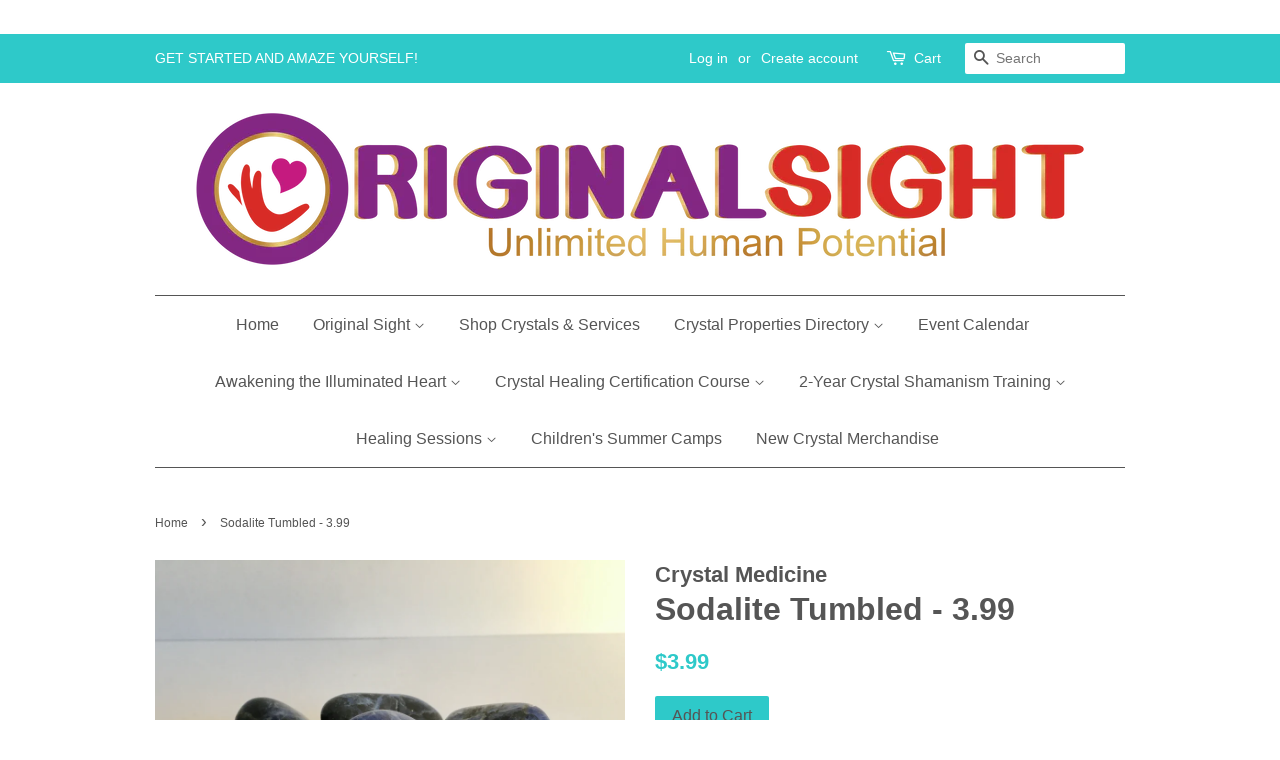

--- FILE ---
content_type: text/html; charset=utf-8
request_url: https://www.crystalmedicine.ca/products/sodalite-tumbled-3-99
body_size: 21307
content:
<!doctype html>
<!--[if lt IE 7]><html class="no-js lt-ie9 lt-ie8 lt-ie7" lang="en"> <![endif]-->
<!--[if IE 7]><html class="no-js lt-ie9 lt-ie8" lang="en"> <![endif]-->
<!--[if IE 8]><html class="no-js lt-ie9" lang="en"> <![endif]-->
<!--[if IE 9 ]><html class="ie9 no-js"> <![endif]-->
<!--[if (gt IE 9)|!(IE)]><!--> <html class="no-js"> <!--<![endif]-->
<head>

  <!-- Basic page needs ================================================== -->
  <meta charset="utf-8">
  <meta http-equiv="X-UA-Compatible" content="IE=edge,chrome=1">

  

  <!-- Title and description ================================================== -->
  <title>
  Sodalite Tumbled - 3.99 &ndash; Crystal Medicine
  </title>

  
  <meta name="description" content="Sodalite is a journeying stone that unites logic with intuition. Sodalite stimulates the pineal gland and third eye, strengthening perception. Sodalite clears mental confusion, releases old mental conditioning, aids objectivity, truth and verbalization of feelings. Sodalite balances emotions and calms panic attacks.">
  

  <!-- Social meta ================================================== -->
  

  <meta property="og:type" content="product">
  <meta property="og:title" content="Sodalite Tumbled - 3.99">
  <meta property="og:url" content="https://www.crystalmedicine.ca/products/sodalite-tumbled-3-99">
  
  <meta property="og:image" content="http://www.crystalmedicine.ca/cdn/shop/products/IMG_2392_dc32ca9b-1d83-4a27-b88f-e218f04ed333_grande.jpg?v=1647983236">
  <meta property="og:image:secure_url" content="https://www.crystalmedicine.ca/cdn/shop/products/IMG_2392_dc32ca9b-1d83-4a27-b88f-e218f04ed333_grande.jpg?v=1647983236">
  
  <meta property="og:price:amount" content="3.99">
  <meta property="og:price:currency" content="CAD">


  <meta property="og:description" content="Sodalite is a journeying stone that unites logic with intuition. Sodalite stimulates the pineal gland and third eye, strengthening perception. Sodalite clears mental confusion, releases old mental conditioning, aids objectivity, truth and verbalization of feelings. Sodalite balances emotions and calms panic attacks.">

<meta property="og:site_name" content="Crystal Medicine">


  <meta name="twitter:card" content="summary">



  <meta name="twitter:title" content="Sodalite Tumbled - 3.99">
  <meta name="twitter:description" content="Tumbled Sodalite stones from Brazil
Average Size: 3 x 2 x 1.5 cm
Average Weight: 0.40 oz
Sodalite: (Naisha Ahsian) Sodalite is the stone of the journey; unites logic with intuition; stimulates pineal ">



  <!-- Helpers ================================================== -->
  <link rel="canonical" href="https://www.crystalmedicine.ca/products/sodalite-tumbled-3-99">
  <meta name="viewport" content="width=device-width,initial-scale=1">
  <meta name="theme-color" content="#2ec9c9">

  <!-- CSS ================================================== -->
  <link href="//www.crystalmedicine.ca/cdn/shop/t/4/assets/timber.scss.css?v=175464955881492132951716832845" rel="stylesheet" type="text/css" media="all" />
  <link href="//www.crystalmedicine.ca/cdn/shop/t/4/assets/theme.scss.css?v=139887332684121268311716832845" rel="stylesheet" type="text/css" media="all" />

  




  <script>
    window.theme = window.theme || {};

    var theme = {
      strings: {
        zoomClose: "Close (Esc)",
        zoomPrev: "Previous (Left arrow key)",
        zoomNext: "Next (Right arrow key)"
      },
      settings: {
        // Adding some settings to allow the editor to update correctly when they are changed
        themeBgImage: false,
        customBgImage: '',
        enableWideLayout: false,
        typeAccentTransform: false,
        typeAccentSpacing: false,
        baseFontSize: '16px',
        headerBaseFontSize: '32px',
        accentFontSize: '16px'
      },
      variables: {
        mediaQueryMedium: 'screen and (max-width: 768px)',
        bpSmall: false
      },
      moneyFormat: "${{amount}}"
    }
  </script>

  <!-- Header hook for plugins ================================================== -->
  <script>window.performance && window.performance.mark && window.performance.mark('shopify.content_for_header.start');</script><meta id="shopify-digital-wallet" name="shopify-digital-wallet" content="/7074805/digital_wallets/dialog">
<meta name="shopify-checkout-api-token" content="41a2603d37799ee6f22875e58e5b986d">
<meta id="in-context-paypal-metadata" data-shop-id="7074805" data-venmo-supported="false" data-environment="production" data-locale="en_US" data-paypal-v4="true" data-currency="CAD">
<link rel="alternate" type="application/json+oembed" href="https://www.crystalmedicine.ca/products/sodalite-tumbled-3-99.oembed">
<script async="async" src="/checkouts/internal/preloads.js?locale=en-CA"></script>
<link rel="preconnect" href="https://shop.app" crossorigin="anonymous">
<script async="async" src="https://shop.app/checkouts/internal/preloads.js?locale=en-CA&shop_id=7074805" crossorigin="anonymous"></script>
<script id="shopify-features" type="application/json">{"accessToken":"41a2603d37799ee6f22875e58e5b986d","betas":["rich-media-storefront-analytics"],"domain":"www.crystalmedicine.ca","predictiveSearch":true,"shopId":7074805,"locale":"en"}</script>
<script>var Shopify = Shopify || {};
Shopify.shop = "ascension-healing-crystals.myshopify.com";
Shopify.locale = "en";
Shopify.currency = {"active":"CAD","rate":"1.0"};
Shopify.country = "CA";
Shopify.theme = {"name":"Minimal Update","id":173252301,"schema_name":"Minimal","schema_version":"3.2.0","theme_store_id":380,"role":"main"};
Shopify.theme.handle = "null";
Shopify.theme.style = {"id":null,"handle":null};
Shopify.cdnHost = "www.crystalmedicine.ca/cdn";
Shopify.routes = Shopify.routes || {};
Shopify.routes.root = "/";</script>
<script type="module">!function(o){(o.Shopify=o.Shopify||{}).modules=!0}(window);</script>
<script>!function(o){function n(){var o=[];function n(){o.push(Array.prototype.slice.apply(arguments))}return n.q=o,n}var t=o.Shopify=o.Shopify||{};t.loadFeatures=n(),t.autoloadFeatures=n()}(window);</script>
<script>
  window.ShopifyPay = window.ShopifyPay || {};
  window.ShopifyPay.apiHost = "shop.app\/pay";
  window.ShopifyPay.redirectState = null;
</script>
<script id="shop-js-analytics" type="application/json">{"pageType":"product"}</script>
<script defer="defer" async type="module" src="//www.crystalmedicine.ca/cdn/shopifycloud/shop-js/modules/v2/client.init-shop-cart-sync_BN7fPSNr.en.esm.js"></script>
<script defer="defer" async type="module" src="//www.crystalmedicine.ca/cdn/shopifycloud/shop-js/modules/v2/chunk.common_Cbph3Kss.esm.js"></script>
<script defer="defer" async type="module" src="//www.crystalmedicine.ca/cdn/shopifycloud/shop-js/modules/v2/chunk.modal_DKumMAJ1.esm.js"></script>
<script type="module">
  await import("//www.crystalmedicine.ca/cdn/shopifycloud/shop-js/modules/v2/client.init-shop-cart-sync_BN7fPSNr.en.esm.js");
await import("//www.crystalmedicine.ca/cdn/shopifycloud/shop-js/modules/v2/chunk.common_Cbph3Kss.esm.js");
await import("//www.crystalmedicine.ca/cdn/shopifycloud/shop-js/modules/v2/chunk.modal_DKumMAJ1.esm.js");

  window.Shopify.SignInWithShop?.initShopCartSync?.({"fedCMEnabled":true,"windoidEnabled":true});

</script>
<script>
  window.Shopify = window.Shopify || {};
  if (!window.Shopify.featureAssets) window.Shopify.featureAssets = {};
  window.Shopify.featureAssets['shop-js'] = {"shop-cart-sync":["modules/v2/client.shop-cart-sync_CJVUk8Jm.en.esm.js","modules/v2/chunk.common_Cbph3Kss.esm.js","modules/v2/chunk.modal_DKumMAJ1.esm.js"],"init-fed-cm":["modules/v2/client.init-fed-cm_7Fvt41F4.en.esm.js","modules/v2/chunk.common_Cbph3Kss.esm.js","modules/v2/chunk.modal_DKumMAJ1.esm.js"],"init-shop-email-lookup-coordinator":["modules/v2/client.init-shop-email-lookup-coordinator_Cc088_bR.en.esm.js","modules/v2/chunk.common_Cbph3Kss.esm.js","modules/v2/chunk.modal_DKumMAJ1.esm.js"],"init-windoid":["modules/v2/client.init-windoid_hPopwJRj.en.esm.js","modules/v2/chunk.common_Cbph3Kss.esm.js","modules/v2/chunk.modal_DKumMAJ1.esm.js"],"shop-button":["modules/v2/client.shop-button_B0jaPSNF.en.esm.js","modules/v2/chunk.common_Cbph3Kss.esm.js","modules/v2/chunk.modal_DKumMAJ1.esm.js"],"shop-cash-offers":["modules/v2/client.shop-cash-offers_DPIskqss.en.esm.js","modules/v2/chunk.common_Cbph3Kss.esm.js","modules/v2/chunk.modal_DKumMAJ1.esm.js"],"shop-toast-manager":["modules/v2/client.shop-toast-manager_CK7RT69O.en.esm.js","modules/v2/chunk.common_Cbph3Kss.esm.js","modules/v2/chunk.modal_DKumMAJ1.esm.js"],"init-shop-cart-sync":["modules/v2/client.init-shop-cart-sync_BN7fPSNr.en.esm.js","modules/v2/chunk.common_Cbph3Kss.esm.js","modules/v2/chunk.modal_DKumMAJ1.esm.js"],"init-customer-accounts-sign-up":["modules/v2/client.init-customer-accounts-sign-up_CfPf4CXf.en.esm.js","modules/v2/client.shop-login-button_DeIztwXF.en.esm.js","modules/v2/chunk.common_Cbph3Kss.esm.js","modules/v2/chunk.modal_DKumMAJ1.esm.js"],"pay-button":["modules/v2/client.pay-button_CgIwFSYN.en.esm.js","modules/v2/chunk.common_Cbph3Kss.esm.js","modules/v2/chunk.modal_DKumMAJ1.esm.js"],"init-customer-accounts":["modules/v2/client.init-customer-accounts_DQ3x16JI.en.esm.js","modules/v2/client.shop-login-button_DeIztwXF.en.esm.js","modules/v2/chunk.common_Cbph3Kss.esm.js","modules/v2/chunk.modal_DKumMAJ1.esm.js"],"avatar":["modules/v2/client.avatar_BTnouDA3.en.esm.js"],"init-shop-for-new-customer-accounts":["modules/v2/client.init-shop-for-new-customer-accounts_CsZy_esa.en.esm.js","modules/v2/client.shop-login-button_DeIztwXF.en.esm.js","modules/v2/chunk.common_Cbph3Kss.esm.js","modules/v2/chunk.modal_DKumMAJ1.esm.js"],"shop-follow-button":["modules/v2/client.shop-follow-button_BRMJjgGd.en.esm.js","modules/v2/chunk.common_Cbph3Kss.esm.js","modules/v2/chunk.modal_DKumMAJ1.esm.js"],"checkout-modal":["modules/v2/client.checkout-modal_B9Drz_yf.en.esm.js","modules/v2/chunk.common_Cbph3Kss.esm.js","modules/v2/chunk.modal_DKumMAJ1.esm.js"],"shop-login-button":["modules/v2/client.shop-login-button_DeIztwXF.en.esm.js","modules/v2/chunk.common_Cbph3Kss.esm.js","modules/v2/chunk.modal_DKumMAJ1.esm.js"],"lead-capture":["modules/v2/client.lead-capture_DXYzFM3R.en.esm.js","modules/v2/chunk.common_Cbph3Kss.esm.js","modules/v2/chunk.modal_DKumMAJ1.esm.js"],"shop-login":["modules/v2/client.shop-login_CA5pJqmO.en.esm.js","modules/v2/chunk.common_Cbph3Kss.esm.js","modules/v2/chunk.modal_DKumMAJ1.esm.js"],"payment-terms":["modules/v2/client.payment-terms_BxzfvcZJ.en.esm.js","modules/v2/chunk.common_Cbph3Kss.esm.js","modules/v2/chunk.modal_DKumMAJ1.esm.js"]};
</script>
<script id="__st">var __st={"a":7074805,"offset":-18000,"reqid":"b1531317-f14d-4f4c-9301-148841010974-1769893216","pageurl":"www.crystalmedicine.ca\/products\/sodalite-tumbled-3-99","u":"c664e43c6b14","p":"product","rtyp":"product","rid":7380340080808};</script>
<script>window.ShopifyPaypalV4VisibilityTracking = true;</script>
<script id="captcha-bootstrap">!function(){'use strict';const t='contact',e='account',n='new_comment',o=[[t,t],['blogs',n],['comments',n],[t,'customer']],c=[[e,'customer_login'],[e,'guest_login'],[e,'recover_customer_password'],[e,'create_customer']],r=t=>t.map((([t,e])=>`form[action*='/${t}']:not([data-nocaptcha='true']) input[name='form_type'][value='${e}']`)).join(','),a=t=>()=>t?[...document.querySelectorAll(t)].map((t=>t.form)):[];function s(){const t=[...o],e=r(t);return a(e)}const i='password',u='form_key',d=['recaptcha-v3-token','g-recaptcha-response','h-captcha-response',i],f=()=>{try{return window.sessionStorage}catch{return}},m='__shopify_v',_=t=>t.elements[u];function p(t,e,n=!1){try{const o=window.sessionStorage,c=JSON.parse(o.getItem(e)),{data:r}=function(t){const{data:e,action:n}=t;return t[m]||n?{data:e,action:n}:{data:t,action:n}}(c);for(const[e,n]of Object.entries(r))t.elements[e]&&(t.elements[e].value=n);n&&o.removeItem(e)}catch(o){console.error('form repopulation failed',{error:o})}}const l='form_type',E='cptcha';function T(t){t.dataset[E]=!0}const w=window,h=w.document,L='Shopify',v='ce_forms',y='captcha';let A=!1;((t,e)=>{const n=(g='f06e6c50-85a8-45c8-87d0-21a2b65856fe',I='https://cdn.shopify.com/shopifycloud/storefront-forms-hcaptcha/ce_storefront_forms_captcha_hcaptcha.v1.5.2.iife.js',D={infoText:'Protected by hCaptcha',privacyText:'Privacy',termsText:'Terms'},(t,e,n)=>{const o=w[L][v],c=o.bindForm;if(c)return c(t,g,e,D).then(n);var r;o.q.push([[t,g,e,D],n]),r=I,A||(h.body.append(Object.assign(h.createElement('script'),{id:'captcha-provider',async:!0,src:r})),A=!0)});var g,I,D;w[L]=w[L]||{},w[L][v]=w[L][v]||{},w[L][v].q=[],w[L][y]=w[L][y]||{},w[L][y].protect=function(t,e){n(t,void 0,e),T(t)},Object.freeze(w[L][y]),function(t,e,n,w,h,L){const[v,y,A,g]=function(t,e,n){const i=e?o:[],u=t?c:[],d=[...i,...u],f=r(d),m=r(i),_=r(d.filter((([t,e])=>n.includes(e))));return[a(f),a(m),a(_),s()]}(w,h,L),I=t=>{const e=t.target;return e instanceof HTMLFormElement?e:e&&e.form},D=t=>v().includes(t);t.addEventListener('submit',(t=>{const e=I(t);if(!e)return;const n=D(e)&&!e.dataset.hcaptchaBound&&!e.dataset.recaptchaBound,o=_(e),c=g().includes(e)&&(!o||!o.value);(n||c)&&t.preventDefault(),c&&!n&&(function(t){try{if(!f())return;!function(t){const e=f();if(!e)return;const n=_(t);if(!n)return;const o=n.value;o&&e.removeItem(o)}(t);const e=Array.from(Array(32),(()=>Math.random().toString(36)[2])).join('');!function(t,e){_(t)||t.append(Object.assign(document.createElement('input'),{type:'hidden',name:u})),t.elements[u].value=e}(t,e),function(t,e){const n=f();if(!n)return;const o=[...t.querySelectorAll(`input[type='${i}']`)].map((({name:t})=>t)),c=[...d,...o],r={};for(const[a,s]of new FormData(t).entries())c.includes(a)||(r[a]=s);n.setItem(e,JSON.stringify({[m]:1,action:t.action,data:r}))}(t,e)}catch(e){console.error('failed to persist form',e)}}(e),e.submit())}));const S=(t,e)=>{t&&!t.dataset[E]&&(n(t,e.some((e=>e===t))),T(t))};for(const o of['focusin','change'])t.addEventListener(o,(t=>{const e=I(t);D(e)&&S(e,y())}));const B=e.get('form_key'),M=e.get(l),P=B&&M;t.addEventListener('DOMContentLoaded',(()=>{const t=y();if(P)for(const e of t)e.elements[l].value===M&&p(e,B);[...new Set([...A(),...v().filter((t=>'true'===t.dataset.shopifyCaptcha))])].forEach((e=>S(e,t)))}))}(h,new URLSearchParams(w.location.search),n,t,e,['guest_login'])})(!0,!0)}();</script>
<script integrity="sha256-4kQ18oKyAcykRKYeNunJcIwy7WH5gtpwJnB7kiuLZ1E=" data-source-attribution="shopify.loadfeatures" defer="defer" src="//www.crystalmedicine.ca/cdn/shopifycloud/storefront/assets/storefront/load_feature-a0a9edcb.js" crossorigin="anonymous"></script>
<script crossorigin="anonymous" defer="defer" src="//www.crystalmedicine.ca/cdn/shopifycloud/storefront/assets/shopify_pay/storefront-65b4c6d7.js?v=20250812"></script>
<script data-source-attribution="shopify.dynamic_checkout.dynamic.init">var Shopify=Shopify||{};Shopify.PaymentButton=Shopify.PaymentButton||{isStorefrontPortableWallets:!0,init:function(){window.Shopify.PaymentButton.init=function(){};var t=document.createElement("script");t.src="https://www.crystalmedicine.ca/cdn/shopifycloud/portable-wallets/latest/portable-wallets.en.js",t.type="module",document.head.appendChild(t)}};
</script>
<script data-source-attribution="shopify.dynamic_checkout.buyer_consent">
  function portableWalletsHideBuyerConsent(e){var t=document.getElementById("shopify-buyer-consent"),n=document.getElementById("shopify-subscription-policy-button");t&&n&&(t.classList.add("hidden"),t.setAttribute("aria-hidden","true"),n.removeEventListener("click",e))}function portableWalletsShowBuyerConsent(e){var t=document.getElementById("shopify-buyer-consent"),n=document.getElementById("shopify-subscription-policy-button");t&&n&&(t.classList.remove("hidden"),t.removeAttribute("aria-hidden"),n.addEventListener("click",e))}window.Shopify?.PaymentButton&&(window.Shopify.PaymentButton.hideBuyerConsent=portableWalletsHideBuyerConsent,window.Shopify.PaymentButton.showBuyerConsent=portableWalletsShowBuyerConsent);
</script>
<script data-source-attribution="shopify.dynamic_checkout.cart.bootstrap">document.addEventListener("DOMContentLoaded",(function(){function t(){return document.querySelector("shopify-accelerated-checkout-cart, shopify-accelerated-checkout")}if(t())Shopify.PaymentButton.init();else{new MutationObserver((function(e,n){t()&&(Shopify.PaymentButton.init(),n.disconnect())})).observe(document.body,{childList:!0,subtree:!0})}}));
</script>
<link id="shopify-accelerated-checkout-styles" rel="stylesheet" media="screen" href="https://www.crystalmedicine.ca/cdn/shopifycloud/portable-wallets/latest/accelerated-checkout-backwards-compat.css" crossorigin="anonymous">
<style id="shopify-accelerated-checkout-cart">
        #shopify-buyer-consent {
  margin-top: 1em;
  display: inline-block;
  width: 100%;
}

#shopify-buyer-consent.hidden {
  display: none;
}

#shopify-subscription-policy-button {
  background: none;
  border: none;
  padding: 0;
  text-decoration: underline;
  font-size: inherit;
  cursor: pointer;
}

#shopify-subscription-policy-button::before {
  box-shadow: none;
}

      </style>

<script>window.performance && window.performance.mark && window.performance.mark('shopify.content_for_header.end');</script>
<script>window.BOLD = window.BOLD || {};
    window.BOLD.common = window.BOLD.common || {};
    window.BOLD.common.Shopify = window.BOLD.common.Shopify || {};
    window.BOLD.common.Shopify.shop = {
        domain: 'www.crystalmedicine.ca',
        permanent_domain: 'ascension-healing-crystals.myshopify.com',
        url: 'https://www.crystalmedicine.ca',
        secure_url: 'https://www.crystalmedicine.ca',
        money_format: "${{amount}}",
        currency: "CAD"
    };
    window.BOLD.common.Shopify.cart = {"note":null,"attributes":{},"original_total_price":0,"total_price":0,"total_discount":0,"total_weight":0.0,"item_count":0,"items":[],"requires_shipping":false,"currency":"CAD","items_subtotal_price":0,"cart_level_discount_applications":[],"checkout_charge_amount":0};
    window.BOLD.common.template = 'product';window.BOLD.common.Shopify.formatMoney = function(money, format) {
        function n(t, e) {
            return "undefined" == typeof t ? e : t
        }
        function r(t, e, r, i) {
            if (e = n(e, 2),
            r = n(r, ","),
            i = n(i, "."),
            isNaN(t) || null == t)
                return 0;
            t = (t / 100).toFixed(e);
            var o = t.split(".")
              , a = o[0].replace(/(\d)(?=(\d\d\d)+(?!\d))/g, "$1" + r)
              , s = o[1] ? i + o[1] : "";
            return a + s
        }
        "string" == typeof money && (money = money.replace(".", ""));
        var i = ""
          , o = /\{\{\s*(\w+)\s*\}\}/
          , a = format || window.BOLD.common.Shopify.shop.money_format || window.Shopify.money_format || "$ {{ amount }}";
        switch (a.match(o)[1]) {
            case "amount":
                i = r(money, 2);
                break;
            case "amount_no_decimals":
                i = r(money, 0);
                break;
            case "amount_with_comma_separator":
                i = r(money, 2, ".", ",");
                break;
            case "amount_no_decimals_with_comma_separator":
                i = r(money, 0, ".", ",");
                break;
            case "amount_with_space_separator":
                i = r(money, 2, ".", " ");
                break;
            case "amount_no_decimals_with_space_separator":
                i = r(money, 0, ".", " ");
                break;
        }
        return a.replace(o, i);
    };
    window.BOLD.common.Shopify.saveProduct = function (handle, product) {
        if (typeof handle === 'string' && typeof window.BOLD.common.Shopify.products[handle] === 'undefined') {
            if (typeof product === 'number') {
                window.BOLD.common.Shopify.handles[product] = handle;
                product = { id: product };
            }
            window.BOLD.common.Shopify.products[handle] = product;
        }
    };
    window.BOLD.common.Shopify.saveVariant = function (variant_id, variant) {
        if (typeof variant_id === 'number' && typeof window.BOLD.common.Shopify.variants[variant_id] === 'undefined') {
            window.BOLD.common.Shopify.variants[variant_id] = variant;
        }
    };window.BOLD.common.Shopify.products = window.BOLD.common.Shopify.products || {};
    window.BOLD.common.Shopify.variants = window.BOLD.common.Shopify.variants || {};
    window.BOLD.common.Shopify.handles = window.BOLD.common.Shopify.handles || {};window.BOLD.common.Shopify.handle = "sodalite-tumbled-3-99"
window.BOLD.common.Shopify.saveProduct("sodalite-tumbled-3-99", 7380340080808);window.BOLD.common.Shopify.saveVariant(42129378017448, {product_id: 7380340080808, product_handle: "sodalite-tumbled-3-99", price: 399, group_id: ''});window.BOLD.common.Shopify.metafields = window.BOLD.common.Shopify.metafields || {};window.BOLD.common.Shopify.metafields["bold_rp"] = {};</script>


<!--[if lt IE 9]>
<script src="//cdnjs.cloudflare.com/ajax/libs/html5shiv/3.7.2/html5shiv.min.js" type="text/javascript"></script>
<link href="//www.crystalmedicine.ca/cdn/shop/t/4/assets/respond-proxy.html" id="respond-proxy" rel="respond-proxy" />
<link href="//www.crystalmedicine.ca/search?q=112c3a1f9ad4dbe4594e284a82844e50" id="respond-redirect" rel="respond-redirect" />
<script src="//www.crystalmedicine.ca/search?q=112c3a1f9ad4dbe4594e284a82844e50" type="text/javascript"></script>
<![endif]-->


  <script src="//ajax.googleapis.com/ajax/libs/jquery/2.2.3/jquery.min.js" type="text/javascript"></script>

  
  


<link href="//www.crystalmedicine.ca/cdn/shop/t/4/assets/flags.min.css?v=138940276110077946171500048466" rel="stylesheet" type="text/css" media="all" />
<link href="https://monorail-edge.shopifysvc.com" rel="dns-prefetch">
<script>(function(){if ("sendBeacon" in navigator && "performance" in window) {try {var session_token_from_headers = performance.getEntriesByType('navigation')[0].serverTiming.find(x => x.name == '_s').description;} catch {var session_token_from_headers = undefined;}var session_cookie_matches = document.cookie.match(/_shopify_s=([^;]*)/);var session_token_from_cookie = session_cookie_matches && session_cookie_matches.length === 2 ? session_cookie_matches[1] : "";var session_token = session_token_from_headers || session_token_from_cookie || "";function handle_abandonment_event(e) {var entries = performance.getEntries().filter(function(entry) {return /monorail-edge.shopifysvc.com/.test(entry.name);});if (!window.abandonment_tracked && entries.length === 0) {window.abandonment_tracked = true;var currentMs = Date.now();var navigation_start = performance.timing.navigationStart;var payload = {shop_id: 7074805,url: window.location.href,navigation_start,duration: currentMs - navigation_start,session_token,page_type: "product"};window.navigator.sendBeacon("https://monorail-edge.shopifysvc.com/v1/produce", JSON.stringify({schema_id: "online_store_buyer_site_abandonment/1.1",payload: payload,metadata: {event_created_at_ms: currentMs,event_sent_at_ms: currentMs}}));}}window.addEventListener('pagehide', handle_abandonment_event);}}());</script>
<script id="web-pixels-manager-setup">(function e(e,d,r,n,o){if(void 0===o&&(o={}),!Boolean(null===(a=null===(i=window.Shopify)||void 0===i?void 0:i.analytics)||void 0===a?void 0:a.replayQueue)){var i,a;window.Shopify=window.Shopify||{};var t=window.Shopify;t.analytics=t.analytics||{};var s=t.analytics;s.replayQueue=[],s.publish=function(e,d,r){return s.replayQueue.push([e,d,r]),!0};try{self.performance.mark("wpm:start")}catch(e){}var l=function(){var e={modern:/Edge?\/(1{2}[4-9]|1[2-9]\d|[2-9]\d{2}|\d{4,})\.\d+(\.\d+|)|Firefox\/(1{2}[4-9]|1[2-9]\d|[2-9]\d{2}|\d{4,})\.\d+(\.\d+|)|Chrom(ium|e)\/(9{2}|\d{3,})\.\d+(\.\d+|)|(Maci|X1{2}).+ Version\/(15\.\d+|(1[6-9]|[2-9]\d|\d{3,})\.\d+)([,.]\d+|)( \(\w+\)|)( Mobile\/\w+|) Safari\/|Chrome.+OPR\/(9{2}|\d{3,})\.\d+\.\d+|(CPU[ +]OS|iPhone[ +]OS|CPU[ +]iPhone|CPU IPhone OS|CPU iPad OS)[ +]+(15[._]\d+|(1[6-9]|[2-9]\d|\d{3,})[._]\d+)([._]\d+|)|Android:?[ /-](13[3-9]|1[4-9]\d|[2-9]\d{2}|\d{4,})(\.\d+|)(\.\d+|)|Android.+Firefox\/(13[5-9]|1[4-9]\d|[2-9]\d{2}|\d{4,})\.\d+(\.\d+|)|Android.+Chrom(ium|e)\/(13[3-9]|1[4-9]\d|[2-9]\d{2}|\d{4,})\.\d+(\.\d+|)|SamsungBrowser\/([2-9]\d|\d{3,})\.\d+/,legacy:/Edge?\/(1[6-9]|[2-9]\d|\d{3,})\.\d+(\.\d+|)|Firefox\/(5[4-9]|[6-9]\d|\d{3,})\.\d+(\.\d+|)|Chrom(ium|e)\/(5[1-9]|[6-9]\d|\d{3,})\.\d+(\.\d+|)([\d.]+$|.*Safari\/(?![\d.]+ Edge\/[\d.]+$))|(Maci|X1{2}).+ Version\/(10\.\d+|(1[1-9]|[2-9]\d|\d{3,})\.\d+)([,.]\d+|)( \(\w+\)|)( Mobile\/\w+|) Safari\/|Chrome.+OPR\/(3[89]|[4-9]\d|\d{3,})\.\d+\.\d+|(CPU[ +]OS|iPhone[ +]OS|CPU[ +]iPhone|CPU IPhone OS|CPU iPad OS)[ +]+(10[._]\d+|(1[1-9]|[2-9]\d|\d{3,})[._]\d+)([._]\d+|)|Android:?[ /-](13[3-9]|1[4-9]\d|[2-9]\d{2}|\d{4,})(\.\d+|)(\.\d+|)|Mobile Safari.+OPR\/([89]\d|\d{3,})\.\d+\.\d+|Android.+Firefox\/(13[5-9]|1[4-9]\d|[2-9]\d{2}|\d{4,})\.\d+(\.\d+|)|Android.+Chrom(ium|e)\/(13[3-9]|1[4-9]\d|[2-9]\d{2}|\d{4,})\.\d+(\.\d+|)|Android.+(UC? ?Browser|UCWEB|U3)[ /]?(15\.([5-9]|\d{2,})|(1[6-9]|[2-9]\d|\d{3,})\.\d+)\.\d+|SamsungBrowser\/(5\.\d+|([6-9]|\d{2,})\.\d+)|Android.+MQ{2}Browser\/(14(\.(9|\d{2,})|)|(1[5-9]|[2-9]\d|\d{3,})(\.\d+|))(\.\d+|)|K[Aa][Ii]OS\/(3\.\d+|([4-9]|\d{2,})\.\d+)(\.\d+|)/},d=e.modern,r=e.legacy,n=navigator.userAgent;return n.match(d)?"modern":n.match(r)?"legacy":"unknown"}(),u="modern"===l?"modern":"legacy",c=(null!=n?n:{modern:"",legacy:""})[u],f=function(e){return[e.baseUrl,"/wpm","/b",e.hashVersion,"modern"===e.buildTarget?"m":"l",".js"].join("")}({baseUrl:d,hashVersion:r,buildTarget:u}),m=function(e){var d=e.version,r=e.bundleTarget,n=e.surface,o=e.pageUrl,i=e.monorailEndpoint;return{emit:function(e){var a=e.status,t=e.errorMsg,s=(new Date).getTime(),l=JSON.stringify({metadata:{event_sent_at_ms:s},events:[{schema_id:"web_pixels_manager_load/3.1",payload:{version:d,bundle_target:r,page_url:o,status:a,surface:n,error_msg:t},metadata:{event_created_at_ms:s}}]});if(!i)return console&&console.warn&&console.warn("[Web Pixels Manager] No Monorail endpoint provided, skipping logging."),!1;try{return self.navigator.sendBeacon.bind(self.navigator)(i,l)}catch(e){}var u=new XMLHttpRequest;try{return u.open("POST",i,!0),u.setRequestHeader("Content-Type","text/plain"),u.send(l),!0}catch(e){return console&&console.warn&&console.warn("[Web Pixels Manager] Got an unhandled error while logging to Monorail."),!1}}}}({version:r,bundleTarget:l,surface:e.surface,pageUrl:self.location.href,monorailEndpoint:e.monorailEndpoint});try{o.browserTarget=l,function(e){var d=e.src,r=e.async,n=void 0===r||r,o=e.onload,i=e.onerror,a=e.sri,t=e.scriptDataAttributes,s=void 0===t?{}:t,l=document.createElement("script"),u=document.querySelector("head"),c=document.querySelector("body");if(l.async=n,l.src=d,a&&(l.integrity=a,l.crossOrigin="anonymous"),s)for(var f in s)if(Object.prototype.hasOwnProperty.call(s,f))try{l.dataset[f]=s[f]}catch(e){}if(o&&l.addEventListener("load",o),i&&l.addEventListener("error",i),u)u.appendChild(l);else{if(!c)throw new Error("Did not find a head or body element to append the script");c.appendChild(l)}}({src:f,async:!0,onload:function(){if(!function(){var e,d;return Boolean(null===(d=null===(e=window.Shopify)||void 0===e?void 0:e.analytics)||void 0===d?void 0:d.initialized)}()){var d=window.webPixelsManager.init(e)||void 0;if(d){var r=window.Shopify.analytics;r.replayQueue.forEach((function(e){var r=e[0],n=e[1],o=e[2];d.publishCustomEvent(r,n,o)})),r.replayQueue=[],r.publish=d.publishCustomEvent,r.visitor=d.visitor,r.initialized=!0}}},onerror:function(){return m.emit({status:"failed",errorMsg:"".concat(f," has failed to load")})},sri:function(e){var d=/^sha384-[A-Za-z0-9+/=]+$/;return"string"==typeof e&&d.test(e)}(c)?c:"",scriptDataAttributes:o}),m.emit({status:"loading"})}catch(e){m.emit({status:"failed",errorMsg:(null==e?void 0:e.message)||"Unknown error"})}}})({shopId: 7074805,storefrontBaseUrl: "https://www.crystalmedicine.ca",extensionsBaseUrl: "https://extensions.shopifycdn.com/cdn/shopifycloud/web-pixels-manager",monorailEndpoint: "https://monorail-edge.shopifysvc.com/unstable/produce_batch",surface: "storefront-renderer",enabledBetaFlags: ["2dca8a86"],webPixelsConfigList: [{"id":"shopify-app-pixel","configuration":"{}","eventPayloadVersion":"v1","runtimeContext":"STRICT","scriptVersion":"0450","apiClientId":"shopify-pixel","type":"APP","privacyPurposes":["ANALYTICS","MARKETING"]},{"id":"shopify-custom-pixel","eventPayloadVersion":"v1","runtimeContext":"LAX","scriptVersion":"0450","apiClientId":"shopify-pixel","type":"CUSTOM","privacyPurposes":["ANALYTICS","MARKETING"]}],isMerchantRequest: false,initData: {"shop":{"name":"Crystal Medicine","paymentSettings":{"currencyCode":"CAD"},"myshopifyDomain":"ascension-healing-crystals.myshopify.com","countryCode":"CA","storefrontUrl":"https:\/\/www.crystalmedicine.ca"},"customer":null,"cart":null,"checkout":null,"productVariants":[{"price":{"amount":3.99,"currencyCode":"CAD"},"product":{"title":"Sodalite Tumbled - 3.99","vendor":"Crystal Medicine","id":"7380340080808","untranslatedTitle":"Sodalite Tumbled - 3.99","url":"\/products\/sodalite-tumbled-3-99","type":"metaphysical"},"id":"42129378017448","image":{"src":"\/\/www.crystalmedicine.ca\/cdn\/shop\/products\/IMG_2392_dc32ca9b-1d83-4a27-b88f-e218f04ed333.jpg?v=1647983236"},"sku":"","title":"Default Title","untranslatedTitle":"Default Title"}],"purchasingCompany":null},},"https://www.crystalmedicine.ca/cdn","1d2a099fw23dfb22ep557258f5m7a2edbae",{"modern":"","legacy":""},{"shopId":"7074805","storefrontBaseUrl":"https:\/\/www.crystalmedicine.ca","extensionBaseUrl":"https:\/\/extensions.shopifycdn.com\/cdn\/shopifycloud\/web-pixels-manager","surface":"storefront-renderer","enabledBetaFlags":"[\"2dca8a86\"]","isMerchantRequest":"false","hashVersion":"1d2a099fw23dfb22ep557258f5m7a2edbae","publish":"custom","events":"[[\"page_viewed\",{}],[\"product_viewed\",{\"productVariant\":{\"price\":{\"amount\":3.99,\"currencyCode\":\"CAD\"},\"product\":{\"title\":\"Sodalite Tumbled - 3.99\",\"vendor\":\"Crystal Medicine\",\"id\":\"7380340080808\",\"untranslatedTitle\":\"Sodalite Tumbled - 3.99\",\"url\":\"\/products\/sodalite-tumbled-3-99\",\"type\":\"metaphysical\"},\"id\":\"42129378017448\",\"image\":{\"src\":\"\/\/www.crystalmedicine.ca\/cdn\/shop\/products\/IMG_2392_dc32ca9b-1d83-4a27-b88f-e218f04ed333.jpg?v=1647983236\"},\"sku\":\"\",\"title\":\"Default Title\",\"untranslatedTitle\":\"Default Title\"}}]]"});</script><script>
  window.ShopifyAnalytics = window.ShopifyAnalytics || {};
  window.ShopifyAnalytics.meta = window.ShopifyAnalytics.meta || {};
  window.ShopifyAnalytics.meta.currency = 'CAD';
  var meta = {"product":{"id":7380340080808,"gid":"gid:\/\/shopify\/Product\/7380340080808","vendor":"Crystal Medicine","type":"metaphysical","handle":"sodalite-tumbled-3-99","variants":[{"id":42129378017448,"price":399,"name":"Sodalite Tumbled - 3.99","public_title":null,"sku":""}],"remote":false},"page":{"pageType":"product","resourceType":"product","resourceId":7380340080808,"requestId":"b1531317-f14d-4f4c-9301-148841010974-1769893216"}};
  for (var attr in meta) {
    window.ShopifyAnalytics.meta[attr] = meta[attr];
  }
</script>
<script class="analytics">
  (function () {
    var customDocumentWrite = function(content) {
      var jquery = null;

      if (window.jQuery) {
        jquery = window.jQuery;
      } else if (window.Checkout && window.Checkout.$) {
        jquery = window.Checkout.$;
      }

      if (jquery) {
        jquery('body').append(content);
      }
    };

    var hasLoggedConversion = function(token) {
      if (token) {
        return document.cookie.indexOf('loggedConversion=' + token) !== -1;
      }
      return false;
    }

    var setCookieIfConversion = function(token) {
      if (token) {
        var twoMonthsFromNow = new Date(Date.now());
        twoMonthsFromNow.setMonth(twoMonthsFromNow.getMonth() + 2);

        document.cookie = 'loggedConversion=' + token + '; expires=' + twoMonthsFromNow;
      }
    }

    var trekkie = window.ShopifyAnalytics.lib = window.trekkie = window.trekkie || [];
    if (trekkie.integrations) {
      return;
    }
    trekkie.methods = [
      'identify',
      'page',
      'ready',
      'track',
      'trackForm',
      'trackLink'
    ];
    trekkie.factory = function(method) {
      return function() {
        var args = Array.prototype.slice.call(arguments);
        args.unshift(method);
        trekkie.push(args);
        return trekkie;
      };
    };
    for (var i = 0; i < trekkie.methods.length; i++) {
      var key = trekkie.methods[i];
      trekkie[key] = trekkie.factory(key);
    }
    trekkie.load = function(config) {
      trekkie.config = config || {};
      trekkie.config.initialDocumentCookie = document.cookie;
      var first = document.getElementsByTagName('script')[0];
      var script = document.createElement('script');
      script.type = 'text/javascript';
      script.onerror = function(e) {
        var scriptFallback = document.createElement('script');
        scriptFallback.type = 'text/javascript';
        scriptFallback.onerror = function(error) {
                var Monorail = {
      produce: function produce(monorailDomain, schemaId, payload) {
        var currentMs = new Date().getTime();
        var event = {
          schema_id: schemaId,
          payload: payload,
          metadata: {
            event_created_at_ms: currentMs,
            event_sent_at_ms: currentMs
          }
        };
        return Monorail.sendRequest("https://" + monorailDomain + "/v1/produce", JSON.stringify(event));
      },
      sendRequest: function sendRequest(endpointUrl, payload) {
        // Try the sendBeacon API
        if (window && window.navigator && typeof window.navigator.sendBeacon === 'function' && typeof window.Blob === 'function' && !Monorail.isIos12()) {
          var blobData = new window.Blob([payload], {
            type: 'text/plain'
          });

          if (window.navigator.sendBeacon(endpointUrl, blobData)) {
            return true;
          } // sendBeacon was not successful

        } // XHR beacon

        var xhr = new XMLHttpRequest();

        try {
          xhr.open('POST', endpointUrl);
          xhr.setRequestHeader('Content-Type', 'text/plain');
          xhr.send(payload);
        } catch (e) {
          console.log(e);
        }

        return false;
      },
      isIos12: function isIos12() {
        return window.navigator.userAgent.lastIndexOf('iPhone; CPU iPhone OS 12_') !== -1 || window.navigator.userAgent.lastIndexOf('iPad; CPU OS 12_') !== -1;
      }
    };
    Monorail.produce('monorail-edge.shopifysvc.com',
      'trekkie_storefront_load_errors/1.1',
      {shop_id: 7074805,
      theme_id: 173252301,
      app_name: "storefront",
      context_url: window.location.href,
      source_url: "//www.crystalmedicine.ca/cdn/s/trekkie.storefront.c59ea00e0474b293ae6629561379568a2d7c4bba.min.js"});

        };
        scriptFallback.async = true;
        scriptFallback.src = '//www.crystalmedicine.ca/cdn/s/trekkie.storefront.c59ea00e0474b293ae6629561379568a2d7c4bba.min.js';
        first.parentNode.insertBefore(scriptFallback, first);
      };
      script.async = true;
      script.src = '//www.crystalmedicine.ca/cdn/s/trekkie.storefront.c59ea00e0474b293ae6629561379568a2d7c4bba.min.js';
      first.parentNode.insertBefore(script, first);
    };
    trekkie.load(
      {"Trekkie":{"appName":"storefront","development":false,"defaultAttributes":{"shopId":7074805,"isMerchantRequest":null,"themeId":173252301,"themeCityHash":"12693916396848690249","contentLanguage":"en","currency":"CAD","eventMetadataId":"756457b2-6c19-4929-9fcc-a7aa519c8459"},"isServerSideCookieWritingEnabled":true,"monorailRegion":"shop_domain","enabledBetaFlags":["65f19447","b5387b81"]},"Session Attribution":{},"S2S":{"facebookCapiEnabled":false,"source":"trekkie-storefront-renderer","apiClientId":580111}}
    );

    var loaded = false;
    trekkie.ready(function() {
      if (loaded) return;
      loaded = true;

      window.ShopifyAnalytics.lib = window.trekkie;

      var originalDocumentWrite = document.write;
      document.write = customDocumentWrite;
      try { window.ShopifyAnalytics.merchantGoogleAnalytics.call(this); } catch(error) {};
      document.write = originalDocumentWrite;

      window.ShopifyAnalytics.lib.page(null,{"pageType":"product","resourceType":"product","resourceId":7380340080808,"requestId":"b1531317-f14d-4f4c-9301-148841010974-1769893216","shopifyEmitted":true});

      var match = window.location.pathname.match(/checkouts\/(.+)\/(thank_you|post_purchase)/)
      var token = match? match[1]: undefined;
      if (!hasLoggedConversion(token)) {
        setCookieIfConversion(token);
        window.ShopifyAnalytics.lib.track("Viewed Product",{"currency":"CAD","variantId":42129378017448,"productId":7380340080808,"productGid":"gid:\/\/shopify\/Product\/7380340080808","name":"Sodalite Tumbled - 3.99","price":"3.99","sku":"","brand":"Crystal Medicine","variant":null,"category":"metaphysical","nonInteraction":true,"remote":false},undefined,undefined,{"shopifyEmitted":true});
      window.ShopifyAnalytics.lib.track("monorail:\/\/trekkie_storefront_viewed_product\/1.1",{"currency":"CAD","variantId":42129378017448,"productId":7380340080808,"productGid":"gid:\/\/shopify\/Product\/7380340080808","name":"Sodalite Tumbled - 3.99","price":"3.99","sku":"","brand":"Crystal Medicine","variant":null,"category":"metaphysical","nonInteraction":true,"remote":false,"referer":"https:\/\/www.crystalmedicine.ca\/products\/sodalite-tumbled-3-99"});
      }
    });


        var eventsListenerScript = document.createElement('script');
        eventsListenerScript.async = true;
        eventsListenerScript.src = "//www.crystalmedicine.ca/cdn/shopifycloud/storefront/assets/shop_events_listener-3da45d37.js";
        document.getElementsByTagName('head')[0].appendChild(eventsListenerScript);

})();</script>
<script
  defer
  src="https://www.crystalmedicine.ca/cdn/shopifycloud/perf-kit/shopify-perf-kit-3.1.0.min.js"
  data-application="storefront-renderer"
  data-shop-id="7074805"
  data-render-region="gcp-us-central1"
  data-page-type="product"
  data-theme-instance-id="173252301"
  data-theme-name="Minimal"
  data-theme-version="3.2.0"
  data-monorail-region="shop_domain"
  data-resource-timing-sampling-rate="10"
  data-shs="true"
  data-shs-beacon="true"
  data-shs-export-with-fetch="true"
  data-shs-logs-sample-rate="1"
  data-shs-beacon-endpoint="https://www.crystalmedicine.ca/api/collect"
></script>
</head>

<body id="sodalite-tumbled-3-99" class="template-product" >

  <div id="shopify-section-header" class="shopify-section"><style>
  .site-header__logo a {
    max-width: 888px;
  }

  /*================= If logo is above navigation ================== */
  
    .site-nav {
      
        border-top: 1px solid #555555;
        border-bottom: 1px solid #555555;
      
      margin-top: 30px;
    }
  

  /*============ If logo is on the same line as navigation ============ */
  


  
</style>

<div data-section-id="header" data-section-type="header-section">
  <label class="currency-picker__wrapper">
  <div id="currency-picker-current-currency" class="currency-picker__current-currency loading-currency-widget">
    <span id="current-currency-span" class="flag-loading"></span>
    <span id="current-currency-name">&bull;&bull;&bull;</span>
    <i id="currency-picker-chevron" class="fa fa-chevron-down right-absolute" aria-hidden="true"></i>
  </div>
  <ul id="currency-picker" class="currency-picker hidden" name="currencies" style="width: auto; vertical-align: inherit;">
  </ul>
</label>

  <div class="header-bar">
    <div class="wrapper medium-down--hide">
      <div class="post-large--display-table">

        
          <div class="header-bar__left post-large--display-table-cell">

            

            

            
              <div class="header-bar__module header-bar__message">
                GET STARTED AND AMAZE YOURSELF!
              </div>
            

          </div>
        

        <div class="header-bar__right post-large--display-table-cell">

          
            <ul class="header-bar__module header-bar__module--list">
              
                <li>
                  <a href="/account/login" id="customer_login_link">Log in</a>
                </li>
                <li>or</li>
                <li>
                  <a href="/account/register" id="customer_register_link">Create account</a>
                </li>
              
            </ul>
          

          <div class="header-bar__module">
            <span class="header-bar__sep" aria-hidden="true"></span>
            <a href="/cart" class="cart-page-link">
              <span class="icon icon-cart header-bar__cart-icon" aria-hidden="true"></span>
            </a>
          </div>

          <div class="header-bar__module">
            <a href="/cart" class="cart-page-link">
              Cart
              <span class="cart-count header-bar__cart-count hidden-count">0</span>
            </a>
          </div>

          
            
              <div class="header-bar__module header-bar__search">
                


  <form action="/search" method="get" class="header-bar__search-form clearfix" role="search">
    
    <button type="submit" class="btn icon-fallback-text header-bar__search-submit">
      <span class="icon icon-search" aria-hidden="true"></span>
      <span class="fallback-text">Search</span>
    </button>
    <input type="search" name="q" value="" aria-label="Search" class="header-bar__search-input" placeholder="Search">
  </form>


              </div>
            
          

        </div>
      </div>
    </div>
    <div class="wrapper post-large--hide">
      
        <button type="button" class="mobile-nav-trigger" id="MobileNavTrigger" data-menu-state="close">
          <span class="icon icon-hamburger" aria-hidden="true"></span>
          Menu
        </button>
      
      <a href="/cart" class="cart-page-link mobile-cart-page-link">
        <span class="icon icon-cart header-bar__cart-icon" aria-hidden="true"></span>
        Cart <span class="cart-count hidden-count">0</span>
      </a>
    </div>
    <ul id="MobileNav" class="mobile-nav post-large--hide">
  
  
  
  <li class="mobile-nav__link" aria-haspopup="true">
    
      <a href="/" class="mobile-nav">
        Home
      </a>
    
  </li>
  
  
  <li class="mobile-nav__link" aria-haspopup="true">
    
      <a href="/pages/icu-inspiring-children-universally" class="mobile-nav__sublist-trigger">
        Original Sight
        <span class="icon-fallback-text mobile-nav__sublist-expand">
  <span class="icon icon-plus" aria-hidden="true"></span>
  <span class="fallback-text">+</span>
</span>
<span class="icon-fallback-text mobile-nav__sublist-contract">
  <span class="icon icon-minus" aria-hidden="true"></span>
  <span class="fallback-text">-</span>
</span>

      </a>
      <ul class="mobile-nav__sublist">  
        
          <li class="mobile-nav__sublist-link">
            <a href="/pages/original-sight-book">Original Sight Book</a>
          </li>
        
          <li class="mobile-nav__sublist-link">
            <a href="/pages/benefits-of-original-sight">Benefits of Original Sight</a>
          </li>
        
          <li class="mobile-nav__sublist-link">
            <a href="/collections/original-sight-practitioner-training">Original Sight Practitioner Training</a>
          </li>
        
          <li class="mobile-nav__sublist-link">
            <a href="/pages/course-outline-for-original-sight-practitioner-training">Course Outline for Original Sight Practitioner Training</a>
          </li>
        
          <li class="mobile-nav__sublist-link">
            <a href="/pages/original-sight-general-information">Original Sight - General Information</a>
          </li>
        
          <li class="mobile-nav__sublist-link">
            <a href="/pages/icu-sessions-for-children">Original Sight Sessions for Children and Adults</a>
          </li>
        
          <li class="mobile-nav__sublist-link">
            <a href="/pages/eov-extra-ocular-vision-testimonials">Original Sight Testimonials</a>
          </li>
        
          <li class="mobile-nav__sublist-link">
            <a href="/pages/icu-videos">Original Sight Videos</a>
          </li>
        
          <li class="mobile-nav__sublist-link">
            <a href="/pages/find-an-original-sight-teacher">Find an Original Sight Teacher</a>
          </li>
        
          <li class="mobile-nav__sublist-link">
            <a href="/pages/faq-about-original-sight">FAQ About Original Sight</a>
          </li>
        
      </ul>
    
  </li>
  
  
  <li class="mobile-nav__link" aria-haspopup="true">
    
      <a href="/collections" class="mobile-nav">
        Shop Crystals & Services
      </a>
    
  </li>
  
  
  <li class="mobile-nav__link" aria-haspopup="true">
    
      <a href="/pages/crystal-properties-directory" class="mobile-nav__sublist-trigger">
        Crystal Properties Directory
        <span class="icon-fallback-text mobile-nav__sublist-expand">
  <span class="icon icon-plus" aria-hidden="true"></span>
  <span class="fallback-text">+</span>
</span>
<span class="icon-fallback-text mobile-nav__sublist-contract">
  <span class="icon icon-minus" aria-hidden="true"></span>
  <span class="fallback-text">-</span>
</span>

      </a>
      <ul class="mobile-nav__sublist">  
        
          <li class="mobile-nav__sublist-link">
            <a href="/pages/crystal-properties-directory-a-c">A - C</a>
          </li>
        
          <li class="mobile-nav__sublist-link">
            <a href="/pages/crystal-properties-directory-d-g">D - G</a>
          </li>
        
          <li class="mobile-nav__sublist-link">
            <a href="/pages/crystal-properties-directory-h-l">H - L</a>
          </li>
        
          <li class="mobile-nav__sublist-link">
            <a href="/pages/crystal-properties-directory-m-s">M - S</a>
          </li>
        
          <li class="mobile-nav__sublist-link">
            <a href="/pages/crystal-properties-directory-t-z-1">T - Z</a>
          </li>
        
      </ul>
    
  </li>
  
  
  <li class="mobile-nav__link" aria-haspopup="true">
    
      <a href="/pages/event-calendar" class="mobile-nav">
        Event Calendar
      </a>
    
  </li>
  
  
  <li class="mobile-nav__link" aria-haspopup="true">
    
      <a href="/pages/awakening-the-illuminated-heart" class="mobile-nav__sublist-trigger">
        Awakening the Illuminated Heart
        <span class="icon-fallback-text mobile-nav__sublist-expand">
  <span class="icon icon-plus" aria-hidden="true"></span>
  <span class="fallback-text">+</span>
</span>
<span class="icon-fallback-text mobile-nav__sublist-contract">
  <span class="icon icon-minus" aria-hidden="true"></span>
  <span class="fallback-text">-</span>
</span>

      </a>
      <ul class="mobile-nav__sublist">  
        
          <li class="mobile-nav__sublist-link">
            <a href="/pages/testimonials">Awakening the Illuninated Heart Testimonials</a>
          </li>
        
      </ul>
    
  </li>
  
  
  <li class="mobile-nav__link" aria-haspopup="true">
    
      <a href="/pages/crystal-healing-certification-program" class="mobile-nav__sublist-trigger">
        Crystal Healing Certification Course
        <span class="icon-fallback-text mobile-nav__sublist-expand">
  <span class="icon icon-plus" aria-hidden="true"></span>
  <span class="fallback-text">+</span>
</span>
<span class="icon-fallback-text mobile-nav__sublist-contract">
  <span class="icon icon-minus" aria-hidden="true"></span>
  <span class="fallback-text">-</span>
</span>

      </a>
      <ul class="mobile-nav__sublist">  
        
          <li class="mobile-nav__sublist-link">
            <a href="/pages/crystal-healing-certification-course-testimonials">Crystal Healing Certification Course Testimonials</a>
          </li>
        
      </ul>
    
  </li>
  
  
  <li class="mobile-nav__link" aria-haspopup="true">
    
      <a href="/pages/2-year-crystal-shamanism-program" class="mobile-nav__sublist-trigger">
        2-Year Crystal Shamanism Training
        <span class="icon-fallback-text mobile-nav__sublist-expand">
  <span class="icon icon-plus" aria-hidden="true"></span>
  <span class="fallback-text">+</span>
</span>
<span class="icon-fallback-text mobile-nav__sublist-contract">
  <span class="icon icon-minus" aria-hidden="true"></span>
  <span class="fallback-text">-</span>
</span>

      </a>
      <ul class="mobile-nav__sublist">  
        
          <li class="mobile-nav__sublist-link">
            <a href="/pages/testimonials">Crystal Shamanism 2-Year Program Testimonials</a>
          </li>
        
      </ul>
    
  </li>
  
  
  <li class="mobile-nav__link" aria-haspopup="true">
    
      <a href="/pages/healing-sessions" class="mobile-nav__sublist-trigger">
        Healing Sessions
        <span class="icon-fallback-text mobile-nav__sublist-expand">
  <span class="icon icon-plus" aria-hidden="true"></span>
  <span class="fallback-text">+</span>
</span>
<span class="icon-fallback-text mobile-nav__sublist-contract">
  <span class="icon icon-minus" aria-hidden="true"></span>
  <span class="fallback-text">-</span>
</span>

      </a>
      <ul class="mobile-nav__sublist">  
        
          <li class="mobile-nav__sublist-link">
            <a href="/pages/shamanic-journey-healing-session">Shamanic Journey Healing Session</a>
          </li>
        
      </ul>
    
  </li>
  
  
  <li class="mobile-nav__link" aria-haspopup="true">
    
      <a href="/collections/childrens-summer-camps" class="mobile-nav">
        Children's Summer Camps
      </a>
    
  </li>
  
  
  <li class="mobile-nav__link" aria-haspopup="true">
    
      <a href="/collections/new-crystals" class="mobile-nav">
        New Crystal Merchandise
      </a>
    
  </li>
  

  
    
      <li class="mobile-nav__link">
        <a href="/account/login" id="customer_login_link">Log in</a>
      </li>
      <li class="mobile-nav__link">
        <a href="/account/register" id="customer_register_link">Create account</a>
      </li>
    
  
  
  <li class="mobile-nav__link">
    
      <div class="header-bar__module header-bar__search">
        


  <form action="/search" method="get" class="header-bar__search-form clearfix" role="search">
    
    <button type="submit" class="btn icon-fallback-text header-bar__search-submit">
      <span class="icon icon-search" aria-hidden="true"></span>
      <span class="fallback-text">Search</span>
    </button>
    <input type="search" name="q" value="" aria-label="Search" class="header-bar__search-input" placeholder="Search">
  </form>


      </div>
    
  </li>
  
</ul>

  </div>

  <header class="site-header" role="banner">
    <div class="wrapper">

      

      <div class="grid--full">
        <div class="grid__item">
          
            <div class="h1 site-header__logo" itemscope itemtype="http://schema.org/Organization">
          
            
              
              <a href="/" itemprop="url">
                <img src="//www.crystalmedicine.ca/cdn/shop/files/OS-Unlimited-Human-Potential-Final---Large_888x.png?v=1716832152" alt="Crystal Medicine" itemprop="logo">
              </a>
            
          
            </div>
          
          
            <p class="header-message post-large--hide">
              <small>GET STARTED AND AMAZE YOURSELF!</small>
            </p>
          
        </div>
      </div>
      <div class="grid--full medium-down--hide">
        <div class="grid__item">
          
<ul class="site-nav" role="navigation" id="AccessibleNav">
  
    
    
    
      <li >
        <a href="/" class="site-nav__link">Home</a>
      </li>
    
  
    
    
    
      <li class="site-nav--has-dropdown" aria-haspopup="true">
        <a href="/pages/icu-inspiring-children-universally" class="site-nav__link">
          Original Sight
          <span class="icon-fallback-text">
            <span class="icon icon-arrow-down" aria-hidden="true"></span>
          </span>
        </a>
        <ul class="site-nav__dropdown">
          
            <li>
              <a href="/pages/original-sight-book" class="site-nav__link">Original Sight Book</a>
            </li>
          
            <li>
              <a href="/pages/benefits-of-original-sight" class="site-nav__link">Benefits of Original Sight</a>
            </li>
          
            <li>
              <a href="/collections/original-sight-practitioner-training" class="site-nav__link">Original Sight Practitioner Training</a>
            </li>
          
            <li>
              <a href="/pages/course-outline-for-original-sight-practitioner-training" class="site-nav__link">Course Outline for Original Sight Practitioner Training</a>
            </li>
          
            <li>
              <a href="/pages/original-sight-general-information" class="site-nav__link">Original Sight - General Information</a>
            </li>
          
            <li>
              <a href="/pages/icu-sessions-for-children" class="site-nav__link">Original Sight Sessions for Children and Adults</a>
            </li>
          
            <li>
              <a href="/pages/eov-extra-ocular-vision-testimonials" class="site-nav__link">Original Sight Testimonials</a>
            </li>
          
            <li>
              <a href="/pages/icu-videos" class="site-nav__link">Original Sight Videos</a>
            </li>
          
            <li>
              <a href="/pages/find-an-original-sight-teacher" class="site-nav__link">Find an Original Sight Teacher</a>
            </li>
          
            <li>
              <a href="/pages/faq-about-original-sight" class="site-nav__link">FAQ About Original Sight</a>
            </li>
          
        </ul>
      </li>
    
  
    
    
    
      <li >
        <a href="/collections" class="site-nav__link">Shop Crystals & Services</a>
      </li>
    
  
    
    
    
      <li class="site-nav--has-dropdown" aria-haspopup="true">
        <a href="/pages/crystal-properties-directory" class="site-nav__link">
          Crystal Properties Directory
          <span class="icon-fallback-text">
            <span class="icon icon-arrow-down" aria-hidden="true"></span>
          </span>
        </a>
        <ul class="site-nav__dropdown">
          
            <li>
              <a href="/pages/crystal-properties-directory-a-c" class="site-nav__link">A - C</a>
            </li>
          
            <li>
              <a href="/pages/crystal-properties-directory-d-g" class="site-nav__link">D - G</a>
            </li>
          
            <li>
              <a href="/pages/crystal-properties-directory-h-l" class="site-nav__link">H - L</a>
            </li>
          
            <li>
              <a href="/pages/crystal-properties-directory-m-s" class="site-nav__link">M - S</a>
            </li>
          
            <li>
              <a href="/pages/crystal-properties-directory-t-z-1" class="site-nav__link">T - Z</a>
            </li>
          
        </ul>
      </li>
    
  
    
    
    
      <li >
        <a href="/pages/event-calendar" class="site-nav__link">Event Calendar</a>
      </li>
    
  
    
    
    
      <li class="site-nav--has-dropdown" aria-haspopup="true">
        <a href="/pages/awakening-the-illuminated-heart" class="site-nav__link">
          Awakening the Illuminated Heart
          <span class="icon-fallback-text">
            <span class="icon icon-arrow-down" aria-hidden="true"></span>
          </span>
        </a>
        <ul class="site-nav__dropdown">
          
            <li>
              <a href="/pages/testimonials" class="site-nav__link">Awakening the Illuninated Heart Testimonials</a>
            </li>
          
        </ul>
      </li>
    
  
    
    
    
      <li class="site-nav--has-dropdown" aria-haspopup="true">
        <a href="/pages/crystal-healing-certification-program" class="site-nav__link">
          Crystal Healing Certification Course
          <span class="icon-fallback-text">
            <span class="icon icon-arrow-down" aria-hidden="true"></span>
          </span>
        </a>
        <ul class="site-nav__dropdown">
          
            <li>
              <a href="/pages/crystal-healing-certification-course-testimonials" class="site-nav__link">Crystal Healing Certification Course Testimonials</a>
            </li>
          
        </ul>
      </li>
    
  
    
    
    
      <li class="site-nav--has-dropdown" aria-haspopup="true">
        <a href="/pages/2-year-crystal-shamanism-program" class="site-nav__link">
          2-Year Crystal Shamanism Training
          <span class="icon-fallback-text">
            <span class="icon icon-arrow-down" aria-hidden="true"></span>
          </span>
        </a>
        <ul class="site-nav__dropdown">
          
            <li>
              <a href="/pages/testimonials" class="site-nav__link">Crystal Shamanism 2-Year Program Testimonials</a>
            </li>
          
        </ul>
      </li>
    
  
    
    
    
      <li class="site-nav--has-dropdown" aria-haspopup="true">
        <a href="/pages/healing-sessions" class="site-nav__link">
          Healing Sessions
          <span class="icon-fallback-text">
            <span class="icon icon-arrow-down" aria-hidden="true"></span>
          </span>
        </a>
        <ul class="site-nav__dropdown">
          
            <li>
              <a href="/pages/shamanic-journey-healing-session" class="site-nav__link">Shamanic Journey Healing Session</a>
            </li>
          
        </ul>
      </li>
    
  
    
    
    
      <li >
        <a href="/collections/childrens-summer-camps" class="site-nav__link">Children's Summer Camps</a>
      </li>
    
  
    
    
    
      <li >
        <a href="/collections/new-crystals" class="site-nav__link">New Crystal Merchandise</a>
      </li>
    
  
</ul>

        </div>
      </div>

      

    </div>
  </header>
</div>


</div>

  <main class="wrapper main-content" role="main">
    <div class="grid">
        <div class="grid__item">
          

<div id="shopify-section-product-template" class="shopify-section"><div itemscope itemtype="http://schema.org/Product" id="ProductSection" data-section-id="product-template" data-section-type="product-template" data-image-zoom-type="lightbox" data-related-enabled="true" data-show-extra-tab="false" data-extra-tab-content="">

  <meta itemprop="url" content="https://www.crystalmedicine.ca/products/sodalite-tumbled-3-99">
  <meta itemprop="image" content="//www.crystalmedicine.ca/cdn/shop/products/IMG_2392_dc32ca9b-1d83-4a27-b88f-e218f04ed333_grande.jpg?v=1647983236">

  <div class="section-header section-header--breadcrumb">
    

<nav class="breadcrumb" role="navigation" aria-label="breadcrumbs">
  <a href="/" title="Back to the frontpage">Home</a>

  

    
    <span aria-hidden="true" class="breadcrumb__sep">&rsaquo;</span>
    <span>Sodalite Tumbled - 3.99</span>

  
</nav>


  </div>

  <div class="product-single">
    <div class="grid product-single__hero">
      <div class="grid__item post-large--one-half">

        

          <div class="product-single__photos" id="ProductPhoto">
            
            <img src="//www.crystalmedicine.ca/cdn/shop/products/IMG_2392_dc32ca9b-1d83-4a27-b88f-e218f04ed333_1024x1024.jpg?v=1647983236" alt="Sodalite Tumbled - 3.99" id="ProductPhotoImg" class="zoom-lightbox" data-image-id="32718326857896">
          </div>

          

        

        
        <ul class="gallery" class="hidden">
          
          <li data-image-id="32718326857896" class="gallery__item" data-mfp-src="//www.crystalmedicine.ca/cdn/shop/products/IMG_2392_dc32ca9b-1d83-4a27-b88f-e218f04ed333_1024x1024.jpg?v=1647983236"></li>
          
        </ul>
        

      </div>
      <div class="grid__item post-large--one-half">
        
          <span class="h3" itemprop="brand">Crystal Medicine</span>
        
        <h1 itemprop="name">Sodalite Tumbled - 3.99</h1>

        <div itemprop="offers" itemscope itemtype="http://schema.org/Offer">
          

          <meta itemprop="priceCurrency" content="CAD">
          <link itemprop="availability" href="http://schema.org/InStock">

          <div class="product-single__prices">
            
              <span id="PriceA11y" class="visually-hidden">Regular price</span>
            
            <span id="ProductPrice" class="product-single__price" itemprop="price" content="3.99">
              $3.99
            </span>

            
          </div>

          <form action="/cart/add" method="post" enctype="multipart/form-data" id="AddToCartForm">
            <select name="id" id="productSelect" class="product-single__variants">
              
                

                  <option  selected="selected"  data-sku="" value="42129378017448">Default Title - $3.99 CAD</option>

                
              
            </select>

            <div class="product-single__quantity is-hidden">
              <label for="Quantity">Quantity</label>
              <input type="number" id="Quantity" name="quantity" value="1" min="1" class="quantity-selector">
            </div>

            <button type="submit" name="add" id="AddToCart" class="btn">
              <span id="AddToCartText">Add to Cart</span>
            </button>
          </form>

          
            <div class="product-description rte" itemprop="description">
              <p>Tumbled Sodalite stones from Brazil</p>
<p>Average Size: 3 x 2 x 1.5 cm</p>
<p>Average Weight: 0.40 oz</p>
<p><strong>Sodalite: </strong>(Naisha Ahsian) Sodalite is the stone of the journey; <span>unites logic with intuition; stimulates pineal gland and third eye; clears electromagnetic pollution; aids harmony solidarity of purpose in groups and families; clears mental confusion; aids objectivity, truth, verbalization of feelings; speaking truth; releases old mental conditioning and rigid mind-sets; brings emotional balance, calms panic attacks; transforms defensive or oversensitive personality; releases core fears, guilt; brings the shadow side to surface without judgement; balances metabolism, aids lymphatic system helps calcium deficiencies, immune system, lowers blood pressure; Sodalite is also about the power of the journey.  It strengthens our ability to perceive the lesson at the heart of the experience so that we can acknowledge the teaching and move on.  It also assists access to the Akashic records.  It can signal the beginning of a new and exciting phase of life, exploring interests and intuition to see where they may lead; helps keep your attention in the moment to be aware of the experience you are creating; stone of the sixth chakra or third eye; </span>Sodalite is a stone of the deep journey and is an important ally for reinforcing one’s ‘witnessing consciousness.’<span>  </span>It helps one to hold on through difficult or painful aspects of the path to the Source. <strong>Affirmation: “I allow my inner voice to guide me on my path.”</strong></p>
<p>(Judy Hall) aids exploration of the self to find solutions to past and present problems; encourages independence and initiative; provides impetus to change situations of the body, mind and environment; enhances any consciously chosen growth, bringing stamina and clarity required to achieve the goal; treats cataracts, glaucoma, dyslexia, incontinence; treats bone disorders, vein constriction, recovery from operations; relief from shoulder and chest discomfort; aids calcium assimilation</p>
            </div>
          

          
        </div>

      </div>
    </div>
  </div>

  
    





  <hr class="hr--clear hr--small">
  <div class="section-header section-header--medium">
    <h2 class="h4" class="section-header__title">More from this collection</h2>
  </div>
  <div class="grid-uniform grid-link__container">
    
    
    
      
        
          
          
          <div class="grid__item post-large--one-quarter medium--one-quarter small--one-half">
            











<div class="">
  <a href="/collections/tumbled-stones/products/agate-tumbled-3-99" class="grid-link">
    <span class="grid-link__image grid-link__image--product">
      
      
      <span class="grid-link__image-centered">
        
          <img src="//www.crystalmedicine.ca/cdn/shop/products/IMG_4021_1f64797b-c525-4567-8a5a-e6c80a7639dc_large.jpg?v=1650222667" alt="Agate Tumbled - 3.99">
        
      </span>
    </span>
    <p class="grid-link__title">Agate Tumbled - 3.99</p>
    
    
      <p class="grid-link__meta">
        
        
        
          
            <span class="visually-hidden">Regular price</span>
          
          $3.99
        
      </p>
    
  </a>
</div>

          </div>
        
      
    
      
        
          
          
          <div class="grid__item post-large--one-quarter medium--one-quarter small--one-half">
            











<div class="">
  <a href="/collections/tumbled-stones/products/albite-black-tourmaline-quartz-nugget-9-98-copy" class="grid-link">
    <span class="grid-link__image grid-link__image--product">
      
      
      <span class="grid-link__image-centered">
        
          <img src="//www.crystalmedicine.ca/cdn/shop/files/IMG_9661_large.jpg?v=1758569901" alt="Albite + Black Tourmaline + Quartz Nugget - 5.99">
        
      </span>
    </span>
    <p class="grid-link__title">Albite + Black Tourmaline + Quartz Nugget - 5.99</p>
    
    
      <p class="grid-link__meta">
        
        
        
          
            <span class="visually-hidden">Regular price</span>
          
          $5.99
        
      </p>
    
  </a>
</div>

          </div>
        
      
    
      
        
          
          
          <div class="grid__item post-large--one-quarter medium--one-quarter small--one-half">
            











<div class="">
  <a href="/collections/tumbled-stones/products/amazonite-tumbled-4-49-copy" class="grid-link">
    <span class="grid-link__image grid-link__image--product">
      
      
      <span class="grid-link__image-centered">
        
          <img src="//www.crystalmedicine.ca/cdn/shop/files/IMG_0305_large.jpg?v=1764287714" alt="Amazonite Palm Stone - 8.99">
        
      </span>
    </span>
    <p class="grid-link__title">Amazonite Palm Stone - 8.99</p>
    
    
      <p class="grid-link__meta">
        
        
        
          
            <span class="visually-hidden">Regular price</span>
          
          $8.99
        
      </p>
    
  </a>
</div>

          </div>
        
      
    
      
        
          
          
          <div class="grid__item post-large--one-quarter medium--one-quarter small--one-half">
            











<div class="">
  <a href="/collections/tumbled-stones/products/amazonite-earrings-22-99" class="grid-link">
    <span class="grid-link__image grid-link__image--product">
      
      
      <span class="grid-link__image-centered">
        
          <img src="//www.crystalmedicine.ca/cdn/shop/files/IMG_8133_large.jpg?v=1731001457" alt="Amazonite Tumbled - 4.49">
        
      </span>
    </span>
    <p class="grid-link__title">Amazonite Tumbled - 4.49</p>
    
    
      <p class="grid-link__meta">
        
        
        
          
            <span class="visually-hidden">Regular price</span>
          
          $4.49
        
      </p>
    
  </a>
</div>

          </div>
        
      
    
      
        
      
    
  </div>


  

</div>


  <script type="application/json" id="ProductJson-product-template">
    {"id":7380340080808,"title":"Sodalite Tumbled - 3.99","handle":"sodalite-tumbled-3-99","description":"\u003cp\u003eTumbled Sodalite stones from Brazil\u003c\/p\u003e\n\u003cp\u003eAverage Size: 3 x 2 x 1.5 cm\u003c\/p\u003e\n\u003cp\u003eAverage Weight: 0.40 oz\u003c\/p\u003e\n\u003cp\u003e\u003cstrong\u003eSodalite: \u003c\/strong\u003e(Naisha Ahsian) Sodalite is the stone of the journey; \u003cspan\u003eunites logic with intuition; stimulates pineal gland and third eye; clears electromagnetic pollution; aids harmony solidarity of purpose in groups and families; clears mental confusion; aids objectivity, truth, verbalization of feelings; speaking truth; releases old mental conditioning and rigid mind-sets; brings emotional balance, calms panic attacks; transforms defensive or oversensitive personality; releases core fears, guilt; brings the shadow side to surface without judgement; balances metabolism, aids lymphatic system helps calcium deficiencies, immune system, lowers blood pressure; Sodalite is also about the power of the journey.  It strengthens our ability to perceive the lesson at the heart of the experience so that we can acknowledge the teaching and move on.  It also assists access to the Akashic records.  It can signal the beginning of a new and exciting phase of life, exploring interests and intuition to see where they may lead; helps keep your attention in the moment to be aware of the experience you are creating; stone of the sixth chakra or third eye; \u003c\/span\u003eSodalite is a stone of the deep journey and is an important ally for reinforcing one’s ‘witnessing consciousness.’\u003cspan\u003e  \u003c\/span\u003eIt helps one to hold on through difficult or painful aspects of the path to the Source. \u003cstrong\u003eAffirmation: “I allow my inner voice to guide me on my path.”\u003c\/strong\u003e\u003c\/p\u003e\n\u003cp\u003e(Judy Hall) aids exploration of the self to find solutions to past and present problems; encourages independence and initiative; provides impetus to change situations of the body, mind and environment; enhances any consciously chosen growth, bringing stamina and clarity required to achieve the goal; treats cataracts, glaucoma, dyslexia, incontinence; treats bone disorders, vein constriction, recovery from operations; relief from shoulder and chest discomfort; aids calcium assimilation\u003c\/p\u003e","published_at":"2022-03-22T16:52:36-04:00","created_at":"2022-03-22T16:52:34-04:00","vendor":"Crystal Medicine","type":"metaphysical","tags":["Akashic Records","Brazil","calcium absorption","calcium assimilation","calcium deficiencies","Calm","Calming","Calms","Calms Mind","calms nerves","conditioning","Confusion","defensive behaviour","developing intuition","Electromagnetic Pollution","electromagnetic smog","EMF","emotional expression","Expression","Healing Shadow","High Blood Pressure","Immune System","Inner Journey","Inner Truth","Intuition","journey stone","Journeying","Judgment","Karmic Lessons","Lessons","life lessons","Life Purpose","Mental Confusion","objectivity","panic","panic attack","Pineal Gland","purpose","rigidity","Self-Expression","shadow aspect","Shadow Energies","shadow parts","shadow self","shamanic journey","Shamanic Journeying","Sodalite","sodalite tumbled","solidarity","Soul Lessons","soul purpose","speak truth","spiritual journey","spiritual purpose","Third Eye","Third Eye Chakra","Truth","tumbled sodalite","verbalization of feelings","witnessing"],"price":399,"price_min":399,"price_max":399,"available":true,"price_varies":false,"compare_at_price":null,"compare_at_price_min":0,"compare_at_price_max":0,"compare_at_price_varies":false,"variants":[{"id":42129378017448,"title":"Default Title","option1":"Default Title","option2":null,"option3":null,"sku":"","requires_shipping":true,"taxable":true,"featured_image":null,"available":true,"name":"Sodalite Tumbled - 3.99","public_title":null,"options":["Default Title"],"price":399,"weight":11,"compare_at_price":null,"inventory_quantity":15,"inventory_management":"shopify","inventory_policy":"deny","barcode":"","requires_selling_plan":false,"selling_plan_allocations":[]}],"images":["\/\/www.crystalmedicine.ca\/cdn\/shop\/products\/IMG_2392_dc32ca9b-1d83-4a27-b88f-e218f04ed333.jpg?v=1647983236"],"featured_image":"\/\/www.crystalmedicine.ca\/cdn\/shop\/products\/IMG_2392_dc32ca9b-1d83-4a27-b88f-e218f04ed333.jpg?v=1647983236","options":["Title"],"media":[{"alt":null,"id":25093760024744,"position":1,"preview_image":{"aspect_ratio":1.0,"height":2943,"width":2943,"src":"\/\/www.crystalmedicine.ca\/cdn\/shop\/products\/IMG_2392_dc32ca9b-1d83-4a27-b88f-e218f04ed333.jpg?v=1647983236"},"aspect_ratio":1.0,"height":2943,"media_type":"image","src":"\/\/www.crystalmedicine.ca\/cdn\/shop\/products\/IMG_2392_dc32ca9b-1d83-4a27-b88f-e218f04ed333.jpg?v=1647983236","width":2943}],"requires_selling_plan":false,"selling_plan_groups":[],"content":"\u003cp\u003eTumbled Sodalite stones from Brazil\u003c\/p\u003e\n\u003cp\u003eAverage Size: 3 x 2 x 1.5 cm\u003c\/p\u003e\n\u003cp\u003eAverage Weight: 0.40 oz\u003c\/p\u003e\n\u003cp\u003e\u003cstrong\u003eSodalite: \u003c\/strong\u003e(Naisha Ahsian) Sodalite is the stone of the journey; \u003cspan\u003eunites logic with intuition; stimulates pineal gland and third eye; clears electromagnetic pollution; aids harmony solidarity of purpose in groups and families; clears mental confusion; aids objectivity, truth, verbalization of feelings; speaking truth; releases old mental conditioning and rigid mind-sets; brings emotional balance, calms panic attacks; transforms defensive or oversensitive personality; releases core fears, guilt; brings the shadow side to surface without judgement; balances metabolism, aids lymphatic system helps calcium deficiencies, immune system, lowers blood pressure; Sodalite is also about the power of the journey.  It strengthens our ability to perceive the lesson at the heart of the experience so that we can acknowledge the teaching and move on.  It also assists access to the Akashic records.  It can signal the beginning of a new and exciting phase of life, exploring interests and intuition to see where they may lead; helps keep your attention in the moment to be aware of the experience you are creating; stone of the sixth chakra or third eye; \u003c\/span\u003eSodalite is a stone of the deep journey and is an important ally for reinforcing one’s ‘witnessing consciousness.’\u003cspan\u003e  \u003c\/span\u003eIt helps one to hold on through difficult or painful aspects of the path to the Source. \u003cstrong\u003eAffirmation: “I allow my inner voice to guide me on my path.”\u003c\/strong\u003e\u003c\/p\u003e\n\u003cp\u003e(Judy Hall) aids exploration of the self to find solutions to past and present problems; encourages independence and initiative; provides impetus to change situations of the body, mind and environment; enhances any consciously chosen growth, bringing stamina and clarity required to achieve the goal; treats cataracts, glaucoma, dyslexia, incontinence; treats bone disorders, vein constriction, recovery from operations; relief from shoulder and chest discomfort; aids calcium assimilation\u003c\/p\u003e"}
  </script>


<script src="//www.crystalmedicine.ca/cdn/shopifycloud/storefront/assets/themes_support/option_selection-b017cd28.js" type="text/javascript"></script>


</div>

<script>
  // Override default values of shop.strings for each template.
  // Alternate product templates can change values of
  // add to cart button, sold out, and unavailable states here.
  theme.productStrings = {
    addToCart: "Add to Cart",
    soldOut: "Sold Out",
    unavailable: "Unavailable"
  }
</script>

        </div>
    </div>
  </main>

  <div id="shopify-section-footer" class="shopify-section"><footer class="site-footer small--text-center" role="contentinfo">

<div class="wrapper">

  <div class="grid-uniform">
    

    

    
      
          <div class="grid__item post-large--one-quarter medium--one-half site-footer__links">
            <h3 class="h4"><a href="/blogs/news">Latest News</a></h3>
            
            <p class="h5"><a href="/blogs/news/thousand-eye-jasper-great-for-psychic-development-and-change" title="">Thousand Eye Jasper - Great for Psychic Development and Change</a></p>
            
              
              <p><a href="/blogs/news/thousand-eye-jasper-great-for-psychic-development-and-change" title=""><img src="//www.crystalmedicine.ca/cdn/shop/articles/IMG_9900_large.jpg?v=1762029790" alt="Thousand Eye Jasper - Great for Psychic Development and Change" class="article__image" /></a></p>
            
            
            <div class="clearfix">
              <p>Thousand Eye Jasper is a stone of psychic ability, strength, family and community. It is supportive when faced with challenges and change.</p>
            </div>
            
          </div>

        
    
      
          <div class="grid__item post-large--one-quarter medium--one-half">
            <h3 class="h4">Follow Us</h3>
              
              <ul class="inline-list social-icons">
  
  
    <li>
      <a class="icon-fallback-text" href="https://www.facebook.com/OriginalSight" title="Crystal Medicine on Facebook">
        <span class="icon icon-facebook" aria-hidden="true"></span>
        <span class="fallback-text">Facebook</span>
      </a>
    </li>
  
  
  
  
  
  
  
    <li>
      <a class="icon-fallback-text" href="https://www.youtube.com/@OriginalSightBlindfoldedSight" title="Crystal Medicine on YouTube">
        <span class="icon icon-youtube" aria-hidden="true"></span>
        <span class="fallback-text">YouTube</span>
      </a>
    </li>
  
  
  
  
</ul>

          </div>

        
    
      
          <div class="grid__item post-large--one-quarter medium--one-half">
            
            <h3 class="h4"></h3>
            
            <ul class="site-footer__links">
              
                <li><a href="/pages/shipping-policy">Shipping Policy</a></li>
              
                <li><a href="/pages/contact-us">Contact</a></li>
              
                <li><a href="/blogs/news">News</a></li>
              
            </ul>
          </div>

        
    
      
          <div class="grid__item post-large--one-quarter medium--one-half">
            <h3 class="h4">Newsletter</h3>
            <p>Sign up for the latest news, offers and styles</p>
            <div class="form-vertical small--hide">
  <form method="post" action="/contact#contact_form" id="contact_form" accept-charset="UTF-8" class="contact-form"><input type="hidden" name="form_type" value="customer" /><input type="hidden" name="utf8" value="✓" />
    
    
      <input type="hidden" name="contact[tags]" value="newsletter">
      <input type="email" value="" placeholder="Your email" name="contact[email]" id="Email" class="input-group-field" aria-label="Your email" autocorrect="off" autocapitalize="off">
      <input type="submit" class="btn" name="subscribe" id="subscribe" value="Subscribe">
    
  </form>
</div>
<div class="form-vertical post-large--hide large--hide medium--hide">
  <form method="post" action="/contact#contact_form" id="contact_form" accept-charset="UTF-8" class="contact-form"><input type="hidden" name="form_type" value="customer" /><input type="hidden" name="utf8" value="✓" />
    
    
      <input type="hidden" name="contact[tags]" value="newsletter">
      <div class="input-group">
        <input type="email" value="" placeholder="Your email" name="contact[email]" id="Email" class="input-group-field" aria-label="Your email" autocorrect="off" autocapitalize="off">
        <span class="input-group-btn">
          <button type="submit" class="btn" name="commit" id="subscribe">Subscribe</button>
        </span>
      </div>
    
  </form>
</div>

          </div>

      
    
  </div>

  <hr class="hr--small hr--clear">

  <div class="grid">
    <div class="grid__item text-center">
      <p class="site-footer__links">Copyright &copy; 2026, <a href="/" title="">Crystal Medicine</a>. <a target="_blank" rel="nofollow" href="https://www.shopify.com?utm_campaign=poweredby&amp;utm_medium=shopify&amp;utm_source=onlinestore">Powered by Shopify</a></p>
    </div>
  </div>

  
    
    <div class="grid">
      <div class="grid__item text-center">
        
        <ul class="inline-list payment-icons">
          
            
              <li>
                <span class="icon-fallback-text">
                  <span class="icon icon-american_express" aria-hidden="true"></span>
                  <span class="fallback-text">american express</span>
                </span>
              </li>
            
          
            
          
            
              <li>
                <span class="icon-fallback-text">
                  <span class="icon icon-diners_club" aria-hidden="true"></span>
                  <span class="fallback-text">diners club</span>
                </span>
              </li>
            
          
            
              <li>
                <span class="icon-fallback-text">
                  <span class="icon icon-discover" aria-hidden="true"></span>
                  <span class="fallback-text">discover</span>
                </span>
              </li>
            
          
            
          
            
              <li>
                <span class="icon-fallback-text">
                  <span class="icon icon-master" aria-hidden="true"></span>
                  <span class="fallback-text">master</span>
                </span>
              </li>
            
          
            
              <li>
                <span class="icon-fallback-text">
                  <span class="icon icon-paypal" aria-hidden="true"></span>
                  <span class="fallback-text">paypal</span>
                </span>
              </li>
            
          
            
          
            
              <li>
                <span class="icon-fallback-text">
                  <span class="icon icon-visa" aria-hidden="true"></span>
                  <span class="fallback-text">visa</span>
                </span>
              </li>
            
          
        </ul>
      </div>
    </div>
    
  
</div>

</footer>


</div>

  <script src="//www.crystalmedicine.ca/cdn/shop/t/4/assets/theme.js?v=72551643169097711031492201767" type="text/javascript"></script>
<script src="//www.crystalmedicine.ca/cdn/shop/t/4/assets/multicurrency-bold-common.js?v=156608088418953606521500048467" type="text/javascript"></script>
<script src="https://use.fontawesome.com/5258675980.js" type="text/javascript"></script>
<script src="//www.crystalmedicine.ca/cdn/shop/t/4/assets/bold-currency-converter.init.js?v=43823163017246315541500048466" type="text/javascript"></script>
<link href="//www.crystalmedicine.ca/cdn/shop/t/4/assets/flags.min.css?v=138940276110077946171500048466" rel="stylesheet" type="text/css" media="all" />
<link href="//www.crystalmedicine.ca/cdn/shop/t/4/assets/currency-picker.css?v=494116514426971971500049392" rel="stylesheet" type="text/css" media="all" />

<script type="application/javascript">
  _u = _.noConflict();
  var currencyListShow = false;

  BOLDCURRENCY.converter = {
    requestRates: function ( callback, moneyElements) {
      BOLD.helpers.js.get('https://mc.boldapps.net/'+ "ascension-healing-crystals.myshopify.com" +'/rates')
      .then(
        function (returnedValue) {
          callback(returnedValue, moneyElements);
        })
      .catch(function (err) {
        var currencyPicker = document.getElementById('currency-picker-current-currency');
        currencyPicker.className = '';
        currencyPicker.classList.add("hidden");
      });
    },
    postCartDataToCashier: function (cartId, callback, moneyElements) {
      BOLD.helpers.js.post('https://mc.boldapps.net/'+"ascension-healing-crystals.myshopify.com"+'/rates', {'cart_id': cartId})
      .then(
        function (returnedValue) {
          if(typeof callback === 'function') {
            callback(returnedValue, moneyElements);
          }
        })
      .catch( function(err) {
        var currencyPicker = document.getElementById('currency-picker-current-currency');
        currencyPicker.className = '';
        currencyPicker.classList.add("hidden");
      });;
    },
    getRatesAndConvert: function (data, moneyElements) {
      BOLDCURRENCY.rateInfo = data.currencies;
      BOLDCURRENCY.moneyFormats = data.moneyFormat;
      BOLDCURRENCY.defaultShopCurrency = data.defaultShopCurrency;
      BOLDCURRENCY.currencyCodesAndCountryCodes = data.all_currencies;
      BOLDCURRENCY.currentCurrency = BOLDCURRENCY.currencyCookie.read() !== '' ? BOLDCURRENCY.currencyCookie.read() : BOLDCURRENCY.defaultShopCurrency;
      BOLDCURRENCY.currentCountryCode = BOLDCURRENCY.currencyCodesAndCountryCodes[BOLDCURRENCY.defaultShopCurrency].flag_code;

      data.geoLocate === true ?
        BOLDCURRENCY.converter.geoLocate(moneyElements) :
      BOLDCURRENCY.converter.convertAll(BOLDCURRENCY.rateInfo, moneyElements, BOLDCURRENCY.defaultShopCurrency, BOLDCURRENCY.currentCurrency);
      BOLDCURRENCY.converter.populateSelect(BOLDCURRENCY.rateInfo);


    },
    populateSelect: function(data) {
      var currencyPicker = document.getElementById('currency-picker');
      var currentCurrencyDisplay = document.getElementById('currency-picker-current-currency');
      BOLDCURRENCY.converter.setCurrentCurrency(BOLDCURRENCY.currentCurrency);

      if (hasClass(currentCurrencyDisplay, 'loading-currency-widget')) {
        removeClass(currentCurrencyDisplay, 'loading-currency-widget')
      }

      var objKeys = Object.keys(data);
      for(var i = 0; i < objKeys.length; i++) {
        var li = document.createElement('li');
        var country = BOLDCURRENCY.currencyCodesAndCountryCodes[objKeys[i]];


        if(typeof country.countries === 'object') {
          _u.forEach(country.countries, function(code) {
            var spanFlag = document.createElement('span');
            spanFlag.style.backgroundImage = "url(" + "\/\/www.crystalmedicine.ca\/cdn\/shop\/t\/4\/assets\/flags.png?v=150393827085122215021499251387" + ")";
            spanFlag.className = "flag flag-" + country.flag_code.toLowerCase();
            li.style.position = 'relative';
            li.className = 'currency-dropdown-option';
            li.innerHTML = objKeys[i];
            li.dataset.value = objKeys[i];
            li.appendChild(spanFlag);
            currencyPicker.appendChild(li);
          });
        } else {
          var spanFlag = document.createElement('span');
          spanFlag.style.backgroundImage = "url(" + "\/\/www.crystalmedicine.ca\/cdn\/shop\/t\/4\/assets\/flags.png?v=150393827085122215021499251387"+ ")";
          spanFlag.className = "flag flag-" + country.flag_code.toLowerCase();
          li.style.position = 'relative';
          li.className = 'currency-dropdown-option';
          li.innerHTML = objKeys[i];
          li.dataset.value = objKeys[i];
          li.appendChild(spanFlag);
          currencyPicker.appendChild(li);
        }


      }
      currencyPicker.value = BOLDCURRENCY.currencyCookie.read() !== '' ? BOLDCURRENCY.currencyCookie.read() : BOLDCURRENCY.defaultShopCurrency;
    },
    convertAll: function (rateData, moneyElements, oldCurrency, newCurrency, format){
      var cartSubtotal = document.getElementsByClassName('bold_cart_total' )[0];
      var boldCartItemPrices = document.getElementsByClassName('bold_cart_item_price');
      var valuesWithRulesApplied = [];
      var isCartPage = window.location.href.indexOf("/cart") > -1;
      var cents = 0;
      var oldFormat = BOLDCURRENCY.moneyFormats[oldCurrency][format || BOLDCURRENCY.format] || '';
      var newFormat = BOLDCURRENCY.moneyFormats[newCurrency][format || BOLDCURRENCY.format] || '';
      var totalsPerRow = 0;
      var newFormattedAmount = '';
      BOLDCURRENCY.currentCurrency = newCurrency;

      BOLD.common.cartDoctor.registerPriceMod('BOLDCURRENCYCONVERT', function(price){
        if (oldFormat.indexOf('amount_no_decimals') !== -1) {
          cents = BOLDCURRENCY.converter.convertPrice(parseInt(price, 10), newCurrency);
        }
        else if (oldCurrency === 'JOD' || oldCurrency == 'KWD' || oldCurrency == 'BHD') {
          cents = BOLDCURRENCY.converter.convertPrice(parseInt(price*10, 10), newCurrency);
        }
        else {
          cents = BOLDCURRENCY.converter.convertPrice(parseInt(price, 10), newCurrency);
        }
        cents = BOLDCURRENCY.converter.applyRules(cents, rateData[BOLDCURRENCY.currentCurrency].rules, rateData[BOLDCURRENCY.currentCurrency].significantDigits);
        return cents;
      });

      _u.forEach(moneyElements, function (moneyElement) {
        if(typeof moneyElement !== 'undefined') {
          if(moneyElement.dataset[newCurrency.toLowerCase()]) {
            moneyElement.innerHTML = moneyElement.dataset[newCurrency.toLowerCase()];
          } else {
            var valueToConvert = typeof moneyElement.dataset.originalValue !== 'undefined' ? moneyElement.dataset.originalValue : moneyElement.innerText.replace(/[^0-9]/g, '');
            if (oldFormat.indexOf('amount_no_decimals') !== -1) {
              cents = BOLDCURRENCY.converter.convertPrice(valueToConvert, newCurrency);
            }
            else if (oldCurrency === 'JOD' || oldCurrency == 'KWD' || oldCurrency == 'BHD') {
              cents = BOLDCURRENCY.converter.convertPrice(valueToConvert/10, newCurrency);
            }
            else {
              cents = BOLDCURRENCY.converter.convertPrice(valueToConvert, newCurrency);
            }
            if (Object.keys(rateData[newCurrency].rules).length > 0) {
              cents = BOLDCURRENCY.converter.applyRules(cents, rateData[newCurrency].rules, rateData[newCurrency].significantDigits);
            }
            newFormattedAmount = BOLDCURRENCY.converter.formatMoney(cents);

            moneyElement.dataset[newCurrency.toLowerCase()] = newFormattedAmount;
            valuesWithRulesApplied.push(cents);
            moneyElement.innerHTML = newFormattedAmount;
          }
        }
      });


      if(typeof BOLDCURRENCY.storedCartUpdateFunction === 'function'){
        BOLDCURRENCY.storedCartUpdateFunction(BOLD.common.cartDoctor.fix(BOLDCURRENCY.cart));
      }

      if(typeof BOLD.common.cartDoctor !== 'undefined' && typeof BOLD.common.cartDoctor.updateCart === 'function') {
        BOLD.common.cartDoctor.updateCart();
      }

      BOLDCURRENCY.currencyCookie.write(newCurrency);
      BOLDCURRENCY.converter.setCurrentCurrency(newCurrency);

      if(document.cookie.indexOf('boldmc-initial-conversion') === -1) {
        var now = new Date();
        var time = now.getTime();
        time += 900 * 1000;
        now.setTime(time);
        document.cookie =
          'boldmc-initial-conversion=' + true +
          '; expires=' + now.toUTCString() + time +
          '; path=/';
      }

    },
    convertPrice: function(valueToConvert, newCurrency){
      var rateTo = BOLDCURRENCY.rateInfo[newCurrency].rate;
      return valueToConvert * rateTo;
    },
    applyRules: function (value, rules, significantDigits) {
      for (var k = 0; k <= significantDigits; k++) {
        var modulus = Math.pow(10, significantDigits - k);

        var matchedRule = _u.find(rules, function(rule){
          return value % modulus / 100  >= rule.low  &&  value % modulus / 100 < rule.high
        });

        if(typeof matchedRule !== 'undefined') {
          var baseComponent = parseInt(((value - value % modulus) / 100).toFixed(2), 10);

          return (matchedRule.value + baseComponent) * 100;
        }
      }

      return value;
    },
    formatMoney: function (cents, moneyFormat) {
      moneyFormat = typeof moneyFormat === 'undefined' ? '' : moneyFormat;
      if (typeof cents == 'string') {
        cents = cents.replace('.','');
      }
      var spanMoney = false;
      if(moneyFormat.indexOf('span class=money') !== -1) {
        spanMoney = true;
      }

      var currentCurrency = BOLDCURRENCY.currentCurrency || BOLDCURRENCY.defaultShopCurrency;
      var formatString = typeof BOLDCURRENCY.moneyFormats[currentCurrency] !== 'undefined' ? BOLDCURRENCY.moneyFormats[currentCurrency].money_format : '$\{\{amount\}\}';
      var value = '';
      var placeholderRegex = /\{\{\s*(\w+)\s*\}\}/;

      function defaultOption(opt, def) {
        return (typeof opt == 'undefined' ? def : opt);
      }

      function formatWithDelimiters(number, precision, thousands, decimal) {
        thousands = defaultOption(thousands, ',');
        decimal   = defaultOption(decimal, '.');
        if (isNaN(number) || number == null) {
          return 0;
        }
        number = parseFloat((number/100.0)).toFixed(2);
        var parts   = number.split('.'),
            dollars = parts[0].replace(/(\d)(?=(\d\d\d)+(?!\d))/g, '$1' + thousands),
            cents   = parts[1].length === 1 || parts[1].length > 2 ?  Math.floor(parts[1]) * 10 : parts[1];

        return precision === 0 ? dollars + "  " + BOLDCURRENCY.currentCurrency :  dollars + decimal + cents+ "  " + BOLDCURRENCY.currentCurrency;
      }

      switch(formatString.match(placeholderRegex)[1]) {
        case 'amount':
          value = formatWithDelimiters(cents, 2);
          break;
        case 'amount_no_decimals':
          value = formatWithDelimiters(cents, 0);
          break;
        case 'amount_with_comma_separator':
          value = formatWithDelimiters(cents, 2, '.', ',');
          break;
        case 'amount_no_decimals_with_comma_separator':
          value = formatWithDelimiters(cents, 0, '.', ',');
          break;
      }

      var formattedMoney = '';

      if(spanMoney) {
        formattedMoney = '<span class=\'money\'>' + formatString.replace(placeholderRegex, value) + '</span>'
      } else {
        formattedMoney = formatString.replace(placeholderRegex, value)
      }

      return formattedMoney;
    },
    setCurrentCurrency: function (currencyCode) {
      var currencyPickerCurrentCurrency = document.getElementById('currency-picker-current-currency');
      var currentCurrencySpan = document.getElementById('current-currency-span');
      var currencyCurrencyName = document.getElementById('current-currency-name');
      var currentFlagCode = BOLDCURRENCY.currencyCodesAndCountryCodes[currencyCode].flag_code.toLowerCase();

      currentCurrencySpan.className = "flag flag-" + currentFlagCode;
      currencyCurrencyName.innerHTML = BOLDCURRENCY.currentCurrency;
    },
    geoLocate: function(originalVals) {
      if(document.cookie.indexOf('boldmc-localized') === -1) {
        var now = new Date();
        var time = now.getTime();
        time += 900 * 1000;
        now.setTime(time);

        document.cookie =
          'boldmc-localized=' + true +
          '; expires=' + now.toUTCString() +
          '; path=/';

        BOLD.helpers.js.get( 'https://shappify-cdn.com/cf_helper/get_country.php')
        .then(
          function (returnedValue) {
            BOLDCURRENCY.currentCountryCode = returnedValue;
            for(var key in BOLDCURRENCY.currencyCodesAndCountryCodes) {
              if(typeof BOLDCURRENCY.rateInfo[key] !== 'undefined' && _u.some(BOLDCURRENCY.currencyCodesAndCountryCodes[key].countries, {'country_iso_name': BOLDCURRENCY.currentCountryCode}, BOLDCURRENCY.currentCountryCode)){
                BOLDCURRENCY.currentCurrency = key;
                BOLDCURRENCY.converter.setCurrentCurrency(key);
              }
            }
            BOLDCURRENCY.converter.convertAll(BOLDCURRENCY.rateInfo, originalVals, BOLDCURRENCY.defaultShopCurrency, BOLDCURRENCY.currentCurrency === '' ? BOLDCURRENCY.defaultShopCurrency : BOLDCURRENCY.currentCurrency);
          });
      } else {
        BOLDCURRENCY.converter.convertAll(BOLDCURRENCY.rateInfo, originalVals, BOLDCURRENCY.defaultShopCurrency, BOLDCURRENCY.currentCurrency);
      }
    },
    openCurrencyList: function () {
      var currencyList = document.getElementById('currency-picker');
      var currencyPickerChevron = document.getElementById('currency-picker-chevron');
      removeClass(currencyPickerChevron, ' fa-chevron-down');
      addClass(currencyPickerChevron, ' fa-chevron-up');
      currencyListShow = true;
      removeClass(currencyList, 'hidden');
    },
    closeCurrencyList: function () {
      var currencyList = document.getElementById('currency-picker');
      var currencyPickerChevron = document.getElementById('currency-picker-chevron');

      removeClass(currencyPickerChevron, ' fa-chevron-up');
      addClass(currencyPickerChevron, ' fa-chevron-down');
      currencyListShow = false;
      addClass(currencyList, 'hidden');
    },
    storeOriginalValuesOnElement: function(moneyElements) {
      _u.forEach(moneyElements, function (moneyElement) {
        var moneyElementInnerText = moneyElement.innerText.replace(/[\a-zA-Z]+[\.]*/g, '').trim();
        var isCents = moneyElementInnerText.charAt(0) === '.';
        var valueToStore = moneyElement.innerText.replace(/[^0-9]/g, '');


        moneyElement.dataset.originalValue = valueToStore;
      });
    },
    determineOriginalPrice: function(moneyElement, eventData){
      switch(true){
        case eventData.selector.id.indexOf('ComparePrice') > -1:
          return eventData.variant.compare_at_price * 100;
        case eventData.selector.id.indexOf('ProductPrice') > -1:
          return moneyElement.dataset.originalValue !== eventData.variant.boldmc_original_price ? eventData.variant.price * 100 : eventData.variant.boldmc_original_price;
        default:
          return moneyElement.innerText.replace(/[^0-9.]/g, '');
      }
    },
    updatePricesAfterVariantChange: function(eventData){
      eventData.variant.boldmc_original_price = typeof eventData.variant.boldmc_original_price === 'undefined' ? eventData.variant.price * 100 : eventData.variant.boldmc_original_price;
      var moneyElements = eventData.selector.getElementsByClassName('money');
      _u.forEach(moneyElements, function(moneyElement){
        if(typeof moneyElement !== 'undefined') {
          var rawPrice = typeof moneyElement.dataset.originalValue !== 'undefined' ? moneyElement.dataset.originalValue : moneyElement.innerText.replace(/[^0-9]/g, '');
          var convertedPrice = BOLDCURRENCY.converter.convertPrice(rawPrice, BOLDCURRENCY.currentCurrency);
          var priceToFormat = '';

          if (Object.keys(BOLDCURRENCY.rateInfo[BOLDCURRENCY.currentCurrency].rules).length > 0) {
            priceToFormat = BOLDCURRENCY.converter.applyRules(convertedPrice, BOLDCURRENCY.rateInfo[BOLDCURRENCY.currentCurrency].rules, BOLDCURRENCY.rateInfo[BOLDCURRENCY.currentCurrency].significantDigits);
          } else {
            priceToFormat = convertedPrice;
          }
          var formattedPrice = BOLDCURRENCY.converter.formatMoney(priceToFormat);
          moneyElement.dataset[BOLDCURRENCY.currentCurrency.toLowerCase()] = formattedPrice;
          moneyElement.dataset.originalValue = BOLDCURRENCY.converter.determineOriginalPrice(moneyElement, eventData);
          moneyElement.innerHTML = formattedPrice;
        }

      });
    },
    updateAjaxCart: function(cart, callback){
      if(typeof callback === 'function'){
        BOLDCURRENCY.storedCartUpdateFunction = callback;
        BOLDCURRENCY.cart = cart;
        if(typeof BOLDCURRENCY.converter.postCartDataToCashier === 'function') {
          BOLDCURRENCY.converter.postCartDataToCashier(cart.token);
        }
      }
    },
    initialize: function () {
      var currentCurrencyDisplay = document.getElementById('currency-picker-current-currency');
      var currencyPickerList = document.getElementById('currency-picker');
      var moneyElements = document.getElementsByClassName('money');

      BOLDCURRENCY.converter.storeOriginalValuesOnElement(moneyElements);

      if(window.location.href.indexOf("/cart") > -1) {
        var value = '; ' + document.cookie;
        var id = 0
        var parts = value.split('; ' + 'cart' + '=');
        if (parts.length === 2) {
          id = parts.pop().split(';').shift();
        }
        var cartId = id
        BOLDCURRENCY.converter.postCartDataToCashier(cartId, BOLDCURRENCY.converter.getRatesAndConvert, moneyElements );
      } else {
        BOLDCURRENCY.converter.requestRates(BOLDCURRENCY.converter.getRatesAndConvert, moneyElements);
      }

      currentCurrencyDisplay.addEventListener('click', function(e){
        if(currencyListShow) {
          BOLDCURRENCY.converter.closeCurrencyList();
        } else {
          BOLDCURRENCY.converter.openCurrencyList();
        }
      });

      currencyPickerList.addEventListener('click', function(e){
        BOLDCURRENCY.converter.convertAll(BOLDCURRENCY.rateInfo, moneyElements, BOLDCURRENCY.currentCurrency, e.target.dataset.value);
        BOLDCURRENCY.converter.closeCurrencyList();
        BOLDCURRENCY.converter.setCurrentCurrency(e.target.dataset.value);
      });

      BOLD.common.eventEmitter.on('BOLD_COMMON_cart_loaded', function(cart, callback){
        BOLDCURRENCY.converter.updateAjaxCart(cart, callback);
      });

      BOLD.common.eventEmitter.on('BOLD_CURRENCY_product_price_updated', function(eventData){
        BOLDCURRENCY.converter.updatePricesAfterVariantChange(eventData);
      });


      document.body.addEventListener('click', function (e) {
        if(!hasId(e.target, 'currency-picker-current-currency')
           && !hasId(e.target, 'currency-picker')
           && !hasId(e.target, 'current-currency-name')
           && !hasId(e.target, 'current-currency-span')
           && !hasId(e.target, 'currency-picker-chevron')){
          BOLDCURRENCY.converter.closeCurrencyList();
        }
      });

    }
  };


  function hasId(element, id) {
    return (element.id).indexOf(id) > -1;
  }

  function hasClass(element, cls) {
    return (' ' + element.className + ' ').indexOf(' ' + cls + ' ') > -1;
  }

  function addClass(element, className) {
    if(!hasClass(element, className)) {
      return element.className += className;
    }
  }

  function removeClass(element, className) {
    return element.className = element.className.replace(className, '');
  }

  if(BOLD && typeof BOLD.helpers !== 'undefined') {

    BOLD.helpers.setupMutationObservers =  function(target, eventToEmit) {
      var productOriginalPrice =  399 
      var observer = new MutationObserver(function(mutations) {
        mutations.forEach(function(mutation) {
          var variantId = parseInt(document.querySelector("select[name=id]").value);
          BOLD.helpers.shopify.getVariant(BOLD.helpers.shopify.getProductHandleById(variantId), variantId)
          .then(function(data){
            BOLD.common.eventEmitter.emit(eventToEmit, {selector: target, variant: data, originalProductPrice: productOriginalPrice});
          });
        });
      });

      var config = { attributes: true, childList: true, characterData: true };

      observer.observe(target, config);
    }
  }

  document.addEventListener("DOMContentLoaded", function(event) {
    if(window.jQuery && jQuery().on){
      _u.forEach(jQuery('.bold_product_page_price').parent(), function(parent){
        BOLD.helpers.setupMutationObservers(parent, 'BOLD_CURRENCY_product_price_updated');
      });
    }

    BOLDCURRENCY.converter.initialize();
  });
</script>
</body>
</html>


--- FILE ---
content_type: text/css
request_url: https://www.crystalmedicine.ca/cdn/shop/t/4/assets/currency-picker.css?v=494116514426971971500049392
body_size: -358
content:
.currency-dropdown-option{border-bottom:1px solid #e5e5e5;width:125px;margin:0}.currency-dropdown-option,.currency-picker__current-currency{padding:3px 0 3px 27px;cursor:pointer;text-align:center}.currency-dropdown-option:hover{background:#e5e5e5}.hidden{display:none}.currency-picker__wrapper{height:32px}.show-price{visibility:visible}.hide-price{visibility:hidden}.flag-loading{background:gray;display:inline-block;position:absolute;top:10px;left:6px;width:16px;height:11px}span#currency-picker-span{background-image:url(//cdn.shopify.com/s/files/1/1836/0237/t/2/assets/flags.png)}.right-absolute{position:absolute;right:2px;top:5px}.currency-picker__current-currency{color:#000;position:fixed;display:inline-block;padding-right:25px;width:100px;left:25px;bottom:0;background:#fff;border:0 solid;border-radius:5px;text-align:center}ul#currency-picker{color:#000;position:fixed;background-color:#fff;overflow:auto;border:1px solid #e5e5e5;border-radius:5px;z-index:111;left:25px;bottom:10px;list-style-type:none}.loading{visibility:hidden}
/*# sourceMappingURL=/cdn/shop/t/4/assets/currency-picker.css.map?v=494116514426971971500049392 */


--- FILE ---
content_type: text/javascript
request_url: https://www.crystalmedicine.ca/cdn/shop/t/4/assets/bold-currency-converter.init.js?v=43823163017246315541500048466
body_size: -386
content:
typeof BOLDCURRENCY=="undefined"&&(BOLDCURRENCY={currentCurrency:null,defaultShopCurrency:"",currencyCodesAndCountryCodes:{},format:"money_format",moneyFormats:{},rateInfo:{},geoLocate:!1,currencyCookie:{configuration:{expires:365,domain:window.location.hostname},name:"boldCurrencyCookie",write:function(currency){document.cookie=this.name+"="+currency+";expires="+this.configuration.expires+";path=/;domain="+this.configuration.domain+";secure"},read:function(){var cookieValue=document.cookie.replace(/(?:(?:^|.*;\s*)boldCurrencyCookie\s*\=\s*([^;]*).*$)|^.*$/,"$1");return cookieValue},destroy:function(){document.cookie=this.name+"=;expires=Thu, 01 Jan 1970 00:00:01 GMT;"}}});
//# sourceMappingURL=/cdn/shop/t/4/assets/bold-currency-converter.init.js.map?v=43823163017246315541500048466


--- FILE ---
content_type: text/javascript
request_url: https://www.crystalmedicine.ca/cdn/shop/t/4/assets/multicurrency-bold-common.js?v=156608088418953606521500048467
body_size: 42272
content:
!function(t){function e(r){if(n[r])return n[r].exports;var i=n[r]={exports:{},id:r,loaded:!1};return t[r].call(i.exports,i,i.exports,e),i.loaded=!0,i.exports}var n={};return e.m=t,e.c=n,e.p="",e(0)}([function(t,e,n){"use strict";function r(t){return t&&t.__esModule?t:{"default":t}}var i=n(1),o=r(i),u=n(172),a=r(u),c=n(2),f=r(c);n(173);var s=n(174);r(s);a["default"].load(),f["default"].windowSet("BOLD.common.cartDoctor",new o["default"](window.BOLD.common.Shopify.cart),!0)},function(t,e,n){"use strict";function r(t){return t&&t.__esModule?t:{"default":t}}function i(t,e){if(!(t instanceof e))throw new TypeError("Cannot call a class as a function")}Object.defineProperty(e,"__esModule",{value:!0});var o="function"==typeof Symbol&&"symbol"==typeof Symbol.iterator?function(t){return typeof t}:function(t){return t&&"function"==typeof Symbol&&t.constructor===Symbol&&t!==Symbol.prototype?"symbol":typeof t},u=function(){function t(t,e){for(var n=0;n<e.length;n++){var r=e[n];r.enumerable=r.enumerable||!1,r.configurable=!0,"value"in r&&(r.writable=!0),Object.defineProperty(t,r.key,r)}}return function(e,n,r){return n&&t(e.prototype,n),r&&t(e,r),e}}(),a=n(2),c=r(a),f=n(157),s=r(f),l=n(161),p=r(l),h=n(162),d=r(h),v=n(164),y=r(v),_=n(108),g=r(_),m=n(158),w=r(m),b=n(165),x=r(b),O=n(168),k=r(O),j=function(){function t(e){var n=this,r=arguments.length>1&&void 0!==arguments[1]&&arguments[1];i(this,t),this.rawCart=e,this.cart=null,this.ee=new d["default"]("cart","COMMON"),this.addShadowVariantsToNewCart=r,this.shadowVariants={},this.shadowVariantsByLine={},this.shadowVariantsOneTime=[],this.totalAdditions={byLine:{},cart:0,cartWithoutOneTime:0,oneTime:0},this.cartHookClasses={properties:"bold_cart_item_properties",price:"bold_cart_item_price",total:"bold_cart_item_total",cartTotal:"bold_cart_total"},this.manualPropertiesClass="bold_load_cart_item_properties",this.variantTotalsDisplayClass="bold_option_variant_totals",this.boldProperties=["master_builder","builder_id","builder_info","frequency_type","frequency_type_text","frequency_num","group_id","discounted_price","total_recurrences"],this.transferProperties=["_ro_discount_percentage","frequency_num","frequency_type","frequency_type_text","group_id","total_recurrences","_boldBuilderId","_ro_billing_plan"],this.expandCart(),this.ee.on("refresh",function(t){return n.refresh(t.data)}),"cart"===s["default"].whatPageAmIOn()&&this.getCartCount()>0&&this.ee.onDomLoaded(this.updateCart,this)}return u(t,[{key:"refresh",value:function(t){var e=this;return"undefined"==typeof t||"undefined"===t.total_price||this.isFixed(t)?c["default"].get("/cart.json",!0).then(function(t){return e.refresh(t)}):(this.rawCart=t,this.cart=null,this.shadowVariants={},this.shadowVariantsByLine={},this.shadowVariantsOneTime=[],this.expandCart(),Promise.resolve())}},{key:"getCart",value:function(){return this.cart}},{key:"getItem",value:function(t){return"undefined"!=typeof this.cart.items[t]&&this.cart.items[t]}},{key:"getShadowVariants",value:function(){return this.shadowVariants}},{key:"getShadowVariantsByLine",value:function(t){return"undefined"!=typeof this.shadowVariantsByLine[t]?this.shadowVariantsByLine[t]:[]}},{key:"getShadowVariantById",value:function(t){return(0,w["default"])(this.shadowVariants,function(e){return e.variant_id===t})}},{key:"getVariantQuantity",value:function(t){var e=this.getShadowVariantById(t);return"undefined"!=typeof e?e.quantity:0}},{key:"getOneTimeShadowVariants",value:function(){return this.shadowVariantsOneTime}},{key:"getRawCartCount",value:function(){return this.rawCart.items.length}},{key:"getCartCount",value:function(){return this.cart.items.length}},{key:"getToken",value:function(){return this.cart.token}},{key:"getPriceAdditionByLine",value:function(t){return"undefined"!=typeof this.totalAdditions.byLine[t]&&this.totalAdditions.byLine[t].price}},{key:"getTotalAdditionByLine",value:function(t){return"undefined"!=typeof this.totalAdditions.byLine[t]&&this.totalAdditions.byLine[t].total}},{key:"getPriceByLine",value:function(t){return"undefined"!=typeof this.cart.items[t]&&this.cart.items[t].price}},{key:"getTotalByLine",value:function(t){return"undefined"!=typeof this.cart.items[t]&&this.cart.items[t].line_price}},{key:"getCartTotalAddition",value:function(){return this.totalAdditions.cart}},{key:"getCartTotal",value:function(){return this.cart.total_price}},{key:"getCartTotalWithoutOneTime",value:function(){return this.cart.total_price_before_onetime}},{key:"getOneTimeAdditions",value:function(){return this.totalAdditions.oneTime}},{key:"getShadowVariantIds",value:function(){return(0,g["default"])(this.getShadowVariants(),function(t){return t.variant_id})}},{key:"expandCart",value:function(){var t=this;this.cart=c["default"].cloneObject(this.rawCart);for(var e=0;e<this.cart.items.length;e++)this.expandCartItem(this.cart.items[e],e);this.shadowVariants=c["default"].objectToArray(this.shadowVariants),(0,g["default"])(this.shadowVariants,function(e){var n=e.properties_all._qty_mode;"one_time_per_order"!==n&&"one_time_per_product"!==n||t.shadowVariantsOneTime.push(e),t.addShadowVariantsToNewCart&&(t.cart.items.push(e),t.cart.item_count+=e.quantity)}),this.calculateTotals(),this.cart.is_fixed=!0,this.storePrePriceModPrices(),this.applyPriceMods()}},{key:"expandCartItem",value:function(t,e){this.moveBoldProperties(t),this.applyRODiscounts(t,e),this.setRatio(t),this.expandShadowVariants(t,e),t.is_fixed=!0,t.line=e+1}},{key:"moveBoldProperties",value:function(t){if(t.Bold=t.BOLD||{},t.properties_all=c["default"].cloneObject(t.properties),null!==t.properties)for(var e in t.properties)if("_"===e[0]||c["default"].inArray(this.boldProperties,e)){var n=e;"_"===n[0]&&(n=n.substring(1)),t.Bold[n]=t.properties[e],delete t.properties[e]}t.properties_formatted=this.getFormattedProperties(t.properties)}},{key:"addProperty",value:function(t,e,n){if("undefined"!=typeof this.cart.items[t]){var r=this.cart.items[t];if(r.Bold=r.BOLD||{},r.properties_all=r.properties_all||{},"_"===e[0]||c["default"].inArray(this.boldProperties,e)){var i=e;"_"===i[0]&&(i=i.substring(1)),r.Bold[i]=n}else r.properties[e]=n;r.properties_all[e]=n,r.properties_formatted=this.getFormattedProperties(r.properties)}}},{key:"updateProperty",value:function(t,e,n){this.addProperty(t,e,n)}},{key:"expandShadowVariants",value:function(t,e){var n=this,r=t.properties_all;if(r&&"undefined"!=typeof r._boldVariantIds)for(var i=r._boldVariantNames.split(","),o=r._boldVariantIds.split(","),u=r._boldProductIds.split(","),a=r._boldVariantPrices.split(","),c="string"==typeof r._boldVariantQtys&&""!==r._boldVariantQtys?r._boldVariantQtys.split(","):(0,k["default"])(Array(o.length),1),f="string"==typeof r._boldProductOneTime?r._boldProductOneTime.split(","):[],s="string"==typeof r._boldOrderOneTime?r._boldOrderOneTime.split(","):[],l=function(l){var p="default";f.indexOf(o[l])!==-1?p="one_time_per_product":s.indexOf(o[l])!==-1&&(p="one_time_per_order");var h=parseInt(u[l]),d=parseInt(o[l]),v=parseInt(a[l]),y=parseInt(c[l]),_={id:d,title:i[l],product_title:i[l],variant_title:i[l],product_id:h,variant_id:d,price:v,line_price:v*y,quantity:y,product_description:"",url:"",image:"",vendor:"",sku:"",grams:"",properties:{_parent_line_index:e,_parent_id:parseInt(t.product_id),_is_shadow_variant:!0,_qty_mode:p}};(0,g["default"])((0,x["default"])(n.transferProperties,function(t){return"undefined"!=typeof r[t]}),function(t){return _.properties[t]=r[t]}),n.moveBoldProperties(_),n.addShadowVariant(_)},p=0;p<o.length;p++)l(p)}},{key:"addShadowVariant",value:function(t){if(t.original_quantity=t.quantity,"default"===t.properties_all._qty_mode||"editable"===t.properties_all._qty_mode){var e=t.properties_all._parent_line_index;t.quantity*=this.rawCart.items[e].quantity}this.addShadowVariantById(t),"default"===t.properties_all._qty_mode&&this.addShadowVariantByLine(c["default"].cloneObject(t))}},{key:"addShadowVariantById",value:function(t){var e=t.id,n=t.properties_all._parent_id,r=t.properties_all._parent_line_index;switch(t.properties_all._qty_mode){case"one_time_per_product":this.shadowVariants[n+"_"+e]=t;break;case"one_time_per_order":this.shadowVariants["one_time_per_order_"+e]=t;break;case"default":default:var i="undefined"==typeof t.properties_all._boldBuilderId?e:r+"_"+e;"undefined"==typeof this.shadowVariants[i]?this.shadowVariants[i]=t:(this.shadowVariants[i].quantity+=t.quantity,this.shadowVariants[i].line_price=this.shadowVariants[i].price*this.shadowVariants[i].quantity)}}},{key:"addShadowVariantByLine",value:function(t){var e=t.properties_all._parent_line_index;"undefined"==typeof this.shadowVariantsByLine[e]&&(this.shadowVariantsByLine[e]=[]),this.shadowVariantsByLine[e].push(t)}},{key:"applyRODiscounts",value:function(t,e){this.cart.is_recurring||isNaN(parseInt(t.Bold.frequency_num))||(this.cart.is_recurring=!0);var n=1;if("undefined"!=typeof t.Bold.ro_discount_percentage){n=(100-parseFloat(t.Bold.ro_discount_percentage))/100;var r=this.cart.items[e].line_price*n,i=this.cart.items[e].line_price-r;this.cart.items[e].price*=n,this.cart.items[e].line_price=r,this.cart.total_price-=i}if(t.discount_multiplier=n,n<1&&"undefined"!=typeof t.properties_all._boldVariantPrices){for(var o=t.properties_all._boldVariantPrices.split(","),u=0;u<o.length;u++)o[u]=Math.round(o[u]*n);this.updateProperty(e,"_boldVariantPrices",o.join(","))}}},{key:"setRatio",value:function(t){t.qty_ratio=t.qty_ratio||1,t.true_qty=t.true_qty||t.quantity,t.Bold.btm_ratio&&(t.qty_ratio*=parseInt(t.Bold.btm_ratio),t.is_btm=!0),t.Bold.bold_ratio&&(t.qty_ratio*=parseInt(t.Bold.bold_ratio)),1!==t.qty_ratio&&(t.quantity=t.true_qty/t.qty_ratio)}},{key:"calculateTotals",value:function(){var t=this;this.totalAdditions={byLine:{},cart:0,cartWithoutOneTime:0,oneTime:0};var e=function(e){t.totalAdditions.byLine[e]={price:0,total:0},(0,g["default"])(t.shadowVariantsByLine[e],function(n){var r=n.price*n.original_quantity,i=n.price*n.original_quantity*t.rawCart.items[e].quantity;t.totalAdditions.byLine[e].price+=r,t.totalAdditions.byLine[e].total+=i,t.totalAdditions.cart+=i,t.totalAdditions.cartWithoutOneTime+=i,t.addShadowVariantsToNewCart||(t.cart.items[e].price+=r,t.cart.items[e].original_price+=r,t.cart.items[e].discounted_price+=r,t.cart.items[e].line_price+=i,t.cart.items[e].original_line_price+=i)})};for(var n in this.shadowVariantsByLine)e(n);(0,g["default"])(this.shadowVariantsOneTime,function(e){return t.totalAdditions.oneTime+=e.price*e.quantity}),this.cart.total_price+=this.totalAdditions.cart,this.cart.total_price_before_onetime=this.cart.total_price,this.cart.total_price+=this.totalAdditions.oneTime}},{key:"getFormattedProperties",value:function(t){if(t){var e={properties:(0,x["default"])((0,g["default"])(t,function(t,e){var n={property:e,separator:":"};return""===t?"":("string"==typeof t&&t.search(/\/uploads\//)>-1?(n.upload_url=t,"undefined"!=typeof window.BOLD.language&&"string"===window.BOLD.language.uploaded_file?n.upload=window.BOLD.language.uploaded_file:n.upload="Uploaded file"):n.value=t,n)}),function(t){return""!==t})},n='<div class="bold_line_properties">\n\t{{#properties}}\n\t\t<div>\n\t\t\t<span class="bold_line_property">{{ property }}</span>\n\t\t\t<span class="bold_line_separator">{{ separator }}</span>\n\t\t\t{{#value}}<span class="bold_line_value">{{ value }}</span>{{/value}}\n\t\t\t{{#upload}}<span class="bold_line_value bold_line_upload"><a href="{{ upload_url }}">{{ upload }}</a></span>{{/upload}}\n\t\t</div>\n\t{{/properties}}\n</div>';return"undefined"!=typeof window.BOLD.options&&"undefined"!=typeof window.BOLD.options.templates&&"undefined"!=typeof window.BOLD.options.templates.cart_formatted_properties&&(n=window.BOLD.options.templates.cart_formatted_properties),y["default"].parse(n),y["default"].render(n,e)}return""}},{key:"isFixed",value:function(t){return"undefined"!=typeof t.is_fixed&&t.is_fixed}},{key:"fix",value:function(e){var n=arguments.length>1&&void 0!==arguments[1]&&arguments[1];if(this.isFixed(e))return e;var r=new t(e,n);return this.ee.emit("refresh",e),r.getCart()}},{key:"fixItem",value:function(e){if(this.isFixed(e))return e;var n=new t({total_price:e.line_price,item_count:1,items:[e]}),r=n.getItem(0);return r!==!1?r:e}},{key:"storePrePriceModPrices",value:function(){for(var t=0;t<this.cart.items.length;t++)this.cart.items[t].premod_price=this.cart.items[t].price,this.cart.items[t].premod_line_price=this.cart.items[t].line_price;this.cart.premod_total_price=this.cart.total_price,this.cart.premod_total_price_before_onetime=this.cart.total_price_before_onetime;for(var e=0;e<this.shadowVariantsOneTime.length;e++)this.shadowVariantsOneTime[e].premod_price=this.shadowVariantsOneTime[e].price,this.shadowVariantsOneTime[e].premod_line_price=this.shadowVariantsOneTime[e].line_price;this.totalAdditions.premod_oneTime=this.totalAdditions.oneTime}},{key:"revertToPremodPrices",value:function(){for(var t=0;t<this.cart.items.length;t++)this.cart.items[t].price=this.cart.items[t].premod_price,this.cart.items[t].line_price=this.cart.items[t].premod_line_price;this.cart.total_price=this.cart.premod_total_price,this.cart.total_price_before_onetime=this.cart.premod_total_price_before_onetime;for(var e=0;e<this.shadowVariantsOneTime.length;e++)this.shadowVariantsOneTime[e].price=this.shadowVariantsOneTime[e].premod_price,this.shadowVariantsOneTime[e].line_price=this.shadowVariantsOneTime[e].premod_line_price;this.totalAdditions.oneTime=this.totalAdditions.premod_oneTime}},{key:"registerPriceMod",value:function(t,e){var n=!(arguments.length>2&&void 0!==arguments[2])||arguments[2];c["default"].windowSet("BOLD.common.cartDoctorInput.priceMods."+t,e),this.revertToPremodPrices(),this.applyPriceMods(),n&&"complete"===document.readyState&&this.updateCart()}},{key:"applyPriceMods",value:function(){var t=this,e=c["default"].windowGet("BOLD.common.cartDoctorInput.priceMods");"object"===("undefined"==typeof e?"undefined":o(e))&&(0,g["default"])(e,function(e){return t.applyPriceMod(e)})}},{key:"applyPriceMod",value:function(t){for(var e=0;e<this.cart.items.length;e++){var n=this.cart.items[e].price;this.cart.items[e].price=t(this.cart.items[e].price,e);var r=this.cart.items[e].price-n,i=r*this.cart.items[e].quantity;this.cart.items[e].line_price+=i,this.cart.total_price+=i,this.cart.total_price_before_onetime+=i}for(var o=0;o<this.shadowVariantsOneTime.length;o++){var u=this.shadowVariantsOneTime[o].price;this.shadowVariantsOneTime[o].price=t(this.shadowVariantsOneTime[o].price,"onetime_"+o);var a=this.shadowVariantsOneTime[o].price-u,c=a*this.shadowVariantsOneTime[o].quantity;this.shadowVariantsOneTime[o].line_price+=c,this.cart.total_price+=c,this.totalAdditions.oneTime+=c}}},{key:"correctCart",value:function(){this.updateCart()}},{key:"updateCart",value:function(){"undefined"==typeof this.linePriceElements&&(this.linePriceElements=this.getHookParentsByIndex(this.cartHookClasses.price),this.lineTotalElements=this.getHookParentsByIndex(this.cartHookClasses.total),this.cartTotalElements=p["default"].getParentElementsByClassName(this.cartHookClasses.cartTotal),this.oneTimeVariantsElement=document.getElementsByClassName(this.variantTotalsDisplayClass)),this.manualPropertiesElements=document.getElementsByClassName(this.manualPropertiesClass),this.updateCartLines(),this.updateCartTotal(),this.ee.emit("cart_prices_updated",{cart:this.getCart()}),this.ee.emitOut("BOLD_OPTIONS_cart_prices_updated",{cart:this.getCart()})}},{key:"updateCartLines",value:function(){for(var t=0;t<this.getRawCartCount();t++)p["default"].innerHTML(this.linePriceElements[t],s["default"].displayMoney(this.getPriceByLine(t))),p["default"].innerHTML(this.lineTotalElements[t],s["default"].displayMoney(this.getTotalByLine(t))),p["default"].innerHTML(this.manualPropertiesElements[t],this.getItem(t).properties_formatted)}},{key:"updateCartTotal",value:function(){var t=this;if("undefined"!=typeof this.oneTimeVariantsElement[0]&&(p["default"].empty(this.oneTimeVariantsElement[0]),(0,g["default"])(this.getOneTimeShadowVariants(),function(e){var n=e.title.replace("%2C",",")+": "+s["default"].displayMoney(e.price*e.quantity),r=p["default"].createElement("div",{innerHTML:n});t.oneTimeVariantsElement[0].appendChild(r)})),"undefined"==typeof this.oneTimeVariantsElement[0]&&this.getOneTimeAdditions()>0){var e=s["default"].displayMoney(this.getCartTotalWithoutOneTime())+" + "+s["default"].displayMoney(this.getOneTimeAdditions())+" of extras";p["default"].innerHTML(this.cartTotalElements,e)}else p["default"].innerHTML(this.cartTotalElements,s["default"].displayMoney(this.getCartTotal()))}},{key:"getHookParentsByIndex",value:function(t){var e=arguments.length>1&&void 0!==arguments[1]?arguments[1]:1,n=arguments.length>2&&void 0!==arguments[2]?arguments[2]:[],r=t;e>1&&(r=t+"_"+e);var i=p["default"].getParentElementsByClassName(r);if(i.length>0){for(var o=0;o<i.length;o++)"undefined"==typeof n[o]&&(n[o]=[]),n[o].push(i[o]);return this.getHookParentsByIndex(t,++e,n)}return n}}]),t}();e["default"]=j},function(t,e,n){"use strict";function r(t){return t&&t.__esModule?t:{"default":t}}function i(t,e){if(!(t instanceof e))throw new TypeError("Cannot call a class as a function")}Object.defineProperty(e,"__esModule",{value:!0});var o=function(){function t(t,e){for(var n=0;n<e.length;n++){var r=e[n];r.enumerable=r.enumerable||!1,r.configurable=!0,"value"in r&&(r.writable=!0),Object.defineProperty(t,r.key,r)}}return function(e,n,r){return n&&t(e.prototype,n),r&&t(e,r),e}}(),u=n(3),a=r(u),c=n(20),f=r(c),s=n(108),l=r(s),p=function(){function t(){i(this,t)}return o(t,null,[{key:"cloneObject",value:function(t){return JSON.parse(JSON.stringify(t))}},{key:"objectToArray",value:function(t){var e=[];for(var n in t)e.push(t[n]);return e}},{key:"withoutKeys",value:function(t,e){var n=!(arguments.length>2&&void 0!==arguments[2])||arguments[2];return n&&(t=this.cloneObject(t)),(0,l["default"])(e,function(e){return delete t[e]}),t}},{key:"mergeObjects",value:function(t,e){if(null===t)return e;if(null===e)return t;for(prop in e)t[prop]=e[prop];return t}},{key:"inArray",value:function(t,e){var n=arguments.length>2&&void 0!==arguments[2]&&arguments[2];if(!n)return(0,a["default"])(t,e)!==-1;for(var r=0;r<t.length;r++)if(e.search(new RegExp("^"+t[r].replace("*",".*")+"$"))!==-1)return!0;return!1}},{key:"find",value:function(t,e){var n=(0,a["default"])(t,e);return n>-1&&t[n]}},{key:"get",value:function(t){var e=arguments.length>1&&void 0!==arguments[1]&&arguments[1],n=arguments.length>2&&void 0!==arguments[2]?arguments[2]:{},r={method:"get",headers:{Accept:"application/json"}};return e&&(r.credentials="include"),fetch(t,(0,f["default"])(r,n)).then(this.checkStatus).then(this.parseJSON)}},{key:"fetch",value:function(t){function e(e,n){return t.apply(this,arguments)}return e.toString=function(){return t.toString()},e}(function(t,e){return fetch(t,e).then(this.checkStatus)})},{key:"post",value:function(t,e){var n=arguments.length>2&&void 0!==arguments[2]&&arguments[2],r=arguments.length>3&&void 0!==arguments[3]?arguments[3]:{},i={method:"post",headers:{Accept:"application/json"},body:JSON.stringify(e),dataType:"json"};return n&&(i.credentials="include"),fetch(t,(0,f["default"])(i,r)).then(this.checkStatus).then(this.parseJSON)}},{key:"checkStatus",value:function(t){if(t.status>=200&&t.status<300)return t;var e=new Error(t.statusText);throw e.response=t,e}},{key:"parseJSON",value:function(t){return t.json()}},{key:"loadCSS",value:function(t){var e=document.createElement("link");e.rel="stylesheet",e.type="text/css",e.href=t,document.getElementsByTagName("head")[0].appendChild(e)}},{key:"objectValues",value:function(t){var e=[];for(var n in t)t.hasOwnProperty(n)&&e.push(t[n]);return e}},{key:"type",value:function(t){return Object.prototype.toString.call(t).slice(8,-1).toLowerCase()}},{key:"time",value:function(){return Math.round((new Date).getTime()/1e3)}},{key:"objGet",value:function(t,e){return"string"==typeof e&&(e=e.split(".")),"undefined"!=typeof t&&e.length>0?this.objGet(t[e.shift()],e):t}},{key:"objSet",value:function(t,e,n){var r=!(arguments.length>3&&void 0!==arguments[3])||arguments[3];"string"==typeof e&&(e=e.split("."));var i=e.shift();e.length>0?(t[i]="undefined"==typeof t[i]?{}:t[i],this.objSet(t[i],e,n,r)):r?t[i]=n:t[i]="undefined"==typeof t[i]?n:t[i]}},{key:"objCall",value:function(t,e){var n=arguments.length>2&&void 0!==arguments[2]?arguments[2]:[],r=arguments.length>3&&void 0!==arguments[3]?arguments[3]:this,i=this.objGet(t,e);if("function"==typeof i)return i.apply(r,n)}},{key:"objPush",value:function(t,e,n){var r=this.objGet(t,e);if("undefined"!=typeof r)return r.push(n)}},{key:"windowGet",value:function(t){return this.objGet(window,t)}},{key:"windowSet",value:function(t,e){var n=!(arguments.length>2&&void 0!==arguments[2])||arguments[2];this.objSet(window,t,e,n)}},{key:"windowCall",value:function(t){var e=arguments.length>1&&void 0!==arguments[1]?arguments[1]:[],n=arguments.length>2&&void 0!==arguments[2]?arguments[2]:this;return this.objCall(window,t,e,n)}},{key:"windowPush",value:function(t,e){return this.objPush(window,t,e)}}]),t}();e["default"]=p},function(t,e,n){function r(t,e,n){var r=null==t?0:t.length;if(!r)return-1;var a=null==n?0:o(n);return a<0&&(a=u(r+a,0)),i(t,e,a)}var i=n(4),o=n(8),u=Math.max;t.exports=r},function(t,e,n){function r(t,e,n){return e===e?u(t,e,n):i(t,o,n)}var i=n(5),o=n(6),u=n(7);t.exports=r},function(t,e){function n(t,e,n,r){for(var i=t.length,o=n+(r?1:-1);r?o--:++o<i;)if(e(t[o],o,t))return o;return-1}t.exports=n},function(t,e){function n(t){return t!==t}t.exports=n},function(t,e){function n(t,e,n){for(var r=n-1,i=t.length;++r<i;)if(t[r]===e)return r;return-1}t.exports=n},function(t,e,n){function r(t){var e=i(t),n=e%1;return e===e?n?e-n:e:0}var i=n(9);t.exports=r},function(t,e,n){function r(t){if(!t)return 0===t?t:0;if(t=i(t),t===o||t===-o){var e=t<0?-1:1;return e*u}return t===t?t:0}var i=n(10),o=1/0,u=1.7976931348623157e308;t.exports=r},function(t,e,n){function r(t){if("number"==typeof t)return t;if(o(t))return u;if(i(t)){var e="function"==typeof t.valueOf?t.valueOf():t;t=i(e)?e+"":e}if("string"!=typeof t)return 0===t?t:+t;t=t.replace(a,"");var n=f.test(t);return n||s.test(t)?l(t.slice(2),n?2:8):c.test(t)?u:+t}var i=n(11),o=n(12),u=NaN,a=/^\s+|\s+$/g,c=/^[-+]0x[0-9a-f]+$/i,f=/^0b[01]+$/i,s=/^0o[0-7]+$/i,l=parseInt;t.exports=r},function(t,e){function n(t){var e=typeof t;return null!=t&&("object"==e||"function"==e)}t.exports=n},function(t,e,n){function r(t){return"symbol"==typeof t||o(t)&&i(t)==u}var i=n(13),o=n(19),u="[object Symbol]";t.exports=r},function(t,e,n){function r(t){return null==t?void 0===t?c:a:(t=Object(t),f&&f in t?o(t):u(t))}var i=n(14),o=n(17),u=n(18),a="[object Null]",c="[object Undefined]",f=i?i.toStringTag:void 0;t.exports=r},function(t,e,n){var r=n(15),i=r.Symbol;t.exports=i},function(t,e,n){var r=n(16),i="object"==typeof self&&self&&self.Object===Object&&self,o=r||i||Function("return this")();t.exports=o},function(t,e){(function(e){var n="object"==typeof e&&e&&e.Object===Object&&e;t.exports=n}).call(e,function(){return this}())},function(t,e,n){function r(t){var e=u.call(t,c),n=t[c];try{t[c]=void 0;var r=!0}catch(i){}var o=a.call(t);return r&&(e?t[c]=n:delete t[c]),o}var i=n(14),o=Object.prototype,u=o.hasOwnProperty,a=o.toString,c=i?i.toStringTag:void 0;t.exports=r},function(t,e){function n(t){return i.call(t)}var r=Object.prototype,i=r.toString;t.exports=n},function(t,e){function n(t){return null!=t&&"object"==typeof t}t.exports=n},function(t,e,n){var r=n(21),i=n(98),o=i(function(t,e,n){r(t,e,n)});t.exports=o},function(t,e,n){function r(t,e,n,s,l){t!==e&&u(e,function(u,f){if(c(u))l||(l=new i),a(t,e,f,n,r,s,l);else{var p=s?s(t[f],u,f+"",t,e,l):void 0;void 0===p&&(p=u),o(t,f,p)}},f)}var i=n(22),o=n(59),u=n(62),a=n(64),c=n(11),f=n(92);t.exports=r},function(t,e,n){function r(t){var e=this.__data__=new i(t);this.size=e.size}var i=n(23),o=n(31),u=n(32),a=n(33),c=n(34),f=n(35);r.prototype.clear=o,r.prototype["delete"]=u,r.prototype.get=a,r.prototype.has=c,r.prototype.set=f,t.exports=r},function(t,e,n){function r(t){var e=-1,n=null==t?0:t.length;for(this.clear();++e<n;){var r=t[e];this.set(r[0],r[1])}}var i=n(24),o=n(25),u=n(28),a=n(29),c=n(30);r.prototype.clear=i,r.prototype["delete"]=o,r.prototype.get=u,r.prototype.has=a,r.prototype.set=c,t.exports=r},function(t,e){function n(){this.__data__=[],this.size=0}t.exports=n},function(t,e,n){function r(t){var e=this.__data__,n=i(e,t);if(n<0)return!1;var r=e.length-1;return n==r?e.pop():u.call(e,n,1),--this.size,!0}var i=n(26),o=Array.prototype,u=o.splice;t.exports=r},function(t,e,n){function r(t,e){for(var n=t.length;n--;)if(i(t[n][0],e))return n;return-1}var i=n(27);t.exports=r},function(t,e){function n(t,e){return t===e||t!==t&&e!==e}t.exports=n},function(t,e,n){function r(t){var e=this.__data__,n=i(e,t);return n<0?void 0:e[n][1]}var i=n(26);t.exports=r},function(t,e,n){function r(t){return i(this.__data__,t)>-1}var i=n(26);t.exports=r},function(t,e,n){function r(t,e){var n=this.__data__,r=i(n,t);return r<0?(++this.size,n.push([t,e])):n[r][1]=e,this}var i=n(26);t.exports=r},function(t,e,n){function r(){this.__data__=new i,this.size=0}var i=n(23);t.exports=r},function(t,e){function n(t){var e=this.__data__,n=e["delete"](t);return this.size=e.size,n}t.exports=n},function(t,e){function n(t){return this.__data__.get(t)}t.exports=n},function(t,e){function n(t){return this.__data__.has(t)}t.exports=n},function(t,e,n){function r(t,e){var n=this.__data__;if(n instanceof i){var r=n.__data__;if(!o||r.length<a-1)return r.push([t,e]),this.size=++n.size,this;n=this.__data__=new u(r)}return n.set(t,e),this.size=n.size,this}var i=n(23),o=n(36),u=n(44),a=200;t.exports=r},function(t,e,n){var r=n(37),i=n(15),o=r(i,"Map");t.exports=o},function(t,e,n){function r(t,e){var n=o(t,e);return i(n)?n:void 0}var i=n(38),o=n(43);t.exports=r},function(t,e,n){function r(t){if(!u(t)||o(t))return!1;var e=i(t)?d:f;return e.test(a(t))}var i=n(39),o=n(40),u=n(11),a=n(42),c=/[\\^$.*+?()[\]{}|]/g,f=/^\[object .+?Constructor\]$/,s=Function.prototype,l=Object.prototype,p=s.toString,h=l.hasOwnProperty,d=RegExp("^"+p.call(h).replace(c,"\\$&").replace(/hasOwnProperty|(function).*?(?=\\\()| for .+?(?=\\\])/g,"$1.*?")+"$");t.exports=r},function(t,e,n){function r(t){if(!o(t))return!1;var e=i(t);return e==a||e==c||e==u||e==f}var i=n(13),o=n(11),u="[object AsyncFunction]",a="[object Function]",c="[object GeneratorFunction]",f="[object Proxy]";t.exports=r},function(t,e,n){function r(t){return!!o&&o in t}var i=n(41),o=function(){var t=/[^.]+$/.exec(i&&i.keys&&i.keys.IE_PROTO||"");return t?"Symbol(src)_1."+t:""}();t.exports=r},function(t,e,n){var r=n(15),i=r["__core-js_shared__"];t.exports=i},function(t,e){function n(t){if(null!=t){try{return i.call(t)}catch(e){}try{return t+""}catch(e){}}return""}var r=Function.prototype,i=r.toString;t.exports=n},function(t,e){function n(t,e){return null==t?void 0:t[e]}t.exports=n},function(t,e,n){function r(t){var e=-1,n=null==t?0:t.length;for(this.clear();++e<n;){var r=t[e];this.set(r[0],r[1])}}var i=n(45),o=n(53),u=n(56),a=n(57),c=n(58);r.prototype.clear=i,r.prototype["delete"]=o,r.prototype.get=u,r.prototype.has=a,r.prototype.set=c,t.exports=r},function(t,e,n){function r(){this.size=0,this.__data__={hash:new i,map:new(u||o),string:new i}}var i=n(46),o=n(23),u=n(36);t.exports=r},function(t,e,n){function r(t){var e=-1,n=null==t?0:t.length;for(this.clear();++e<n;){var r=t[e];this.set(r[0],r[1])}}var i=n(47),o=n(49),u=n(50),a=n(51),c=n(52);r.prototype.clear=i,r.prototype["delete"]=o,r.prototype.get=u,r.prototype.has=a,r.prototype.set=c,t.exports=r},function(t,e,n){function r(){this.__data__=i?i(null):{},this.size=0}var i=n(48);t.exports=r},function(t,e,n){var r=n(37),i=r(Object,"create");t.exports=i},function(t,e){function n(t){var e=this.has(t)&&delete this.__data__[t];return this.size-=e?1:0,e}t.exports=n},function(t,e,n){function r(t){var e=this.__data__;if(i){var n=e[t];return n===o?void 0:n}return a.call(e,t)?e[t]:void 0}var i=n(48),o="__lodash_hash_undefined__",u=Object.prototype,a=u.hasOwnProperty;t.exports=r},function(t,e,n){function r(t){var e=this.__data__;return i?void 0!==e[t]:u.call(e,t)}var i=n(48),o=Object.prototype,u=o.hasOwnProperty;t.exports=r},function(t,e,n){function r(t,e){var n=this.__data__;return this.size+=this.has(t)?0:1,n[t]=i&&void 0===e?o:e,this}var i=n(48),o="__lodash_hash_undefined__";t.exports=r},function(t,e,n){function r(t){var e=i(this,t)["delete"](t);return this.size-=e?1:0,e}var i=n(54);t.exports=r},function(t,e,n){function r(t,e){var n=t.__data__;return i(e)?n["string"==typeof e?"string":"hash"]:n.map}var i=n(55);t.exports=r},function(t,e){function n(t){var e=typeof t;return"string"==e||"number"==e||"symbol"==e||"boolean"==e?"__proto__"!==t:null===t}t.exports=n},function(t,e,n){function r(t){return i(this,t).get(t)}var i=n(54);t.exports=r},function(t,e,n){function r(t){return i(this,t).has(t)}var i=n(54);t.exports=r},function(t,e,n){function r(t,e){var n=i(this,t),r=n.size;return n.set(t,e),this.size+=n.size==r?0:1,this}var i=n(54);t.exports=r},function(t,e,n){function r(t,e,n){(void 0===n||o(t[e],n))&&(void 0!==n||e in t)||i(t,e,n)}var i=n(60),o=n(27);t.exports=r},function(t,e,n){function r(t,e,n){"__proto__"==e&&i?i(t,e,{configurable:!0,enumerable:!0,value:n,writable:!0}):t[e]=n}var i=n(61);t.exports=r},function(t,e,n){var r=n(37),i=function(){try{var t=r(Object,"defineProperty");return t({},"",{}),t}catch(e){}}();t.exports=i},function(t,e,n){var r=n(63),i=r();t.exports=i},function(t,e){function n(t){return function(e,n,r){for(var i=-1,o=Object(e),u=r(e),a=u.length;a--;){var c=u[t?a:++i];if(n(o[c],c,o)===!1)break}return e}}t.exports=n},function(t,e,n){function r(t,e,n,r,g,m,w){var b=t[n],x=e[n],O=w.get(x);if(O)return void i(t,n,O);var k=m?m(b,x,n+"",t,e,w):void 0,j=void 0===k;if(j){var A=s(x),B=!A&&p(x),C=!A&&!B&&y(x);k=x,A||B||C?s(b)?k=b:l(b)?k=a(b):B?(j=!1,k=o(x,!0)):C?(j=!1,k=u(x,!0)):k=[]:v(x)||f(x)?(k=b,f(b)?k=_(b):(!d(b)||r&&h(b))&&(k=c(x))):j=!1}j&&(w.set(x,k),g(k,x,r,m,w),w["delete"](x)),i(t,n,k)}var i=n(59),o=n(65),u=n(67),a=n(70),c=n(71),f=n(76),s=n(78),l=n(79),p=n(82),h=n(39),d=n(11),v=n(84),y=n(85),_=n(89);t.exports=r},function(t,e,n){(function(t){function r(t,e){if(e)return t.slice();var n=t.length,r=f?f(n):new t.constructor(n);return t.copy(r),r}var i=n(15),o="object"==typeof e&&e&&!e.nodeType&&e,u=o&&"object"==typeof t&&t&&!t.nodeType&&t,a=u&&u.exports===o,c=a?i.Buffer:void 0,f=c?c.allocUnsafe:void 0;t.exports=r}).call(e,n(66)(t))},function(t,e){t.exports=function(t){return t.webpackPolyfill||(t.deprecate=function(){},t.paths=[],t.children=[],t.webpackPolyfill=1),t}},function(t,e,n){function r(t,e){var n=e?i(t.buffer):t.buffer;return new t.constructor(n,t.byteOffset,t.length)}var i=n(68);t.exports=r},function(t,e,n){function r(t){var e=new t.constructor(t.byteLength);return new i(e).set(new i(t)),e}var i=n(69);t.exports=r},function(t,e,n){var r=n(15),i=r.Uint8Array;t.exports=i},function(t,e){function n(t,e){var n=-1,r=t.length;for(e||(e=Array(r));++n<r;)e[n]=t[n];return e}t.exports=n},function(t,e,n){function r(t){return"function"!=typeof t.constructor||u(t)?{}:i(o(t))}var i=n(72),o=n(73),u=n(75);t.exports=r},function(t,e,n){var r=n(11),i=Object.create,o=function(){function t(){}return function(e){if(!r(e))return{};if(i)return i(e);t.prototype=e;var n=new t;return t.prototype=void 0,n}}();t.exports=o},function(t,e,n){var r=n(74),i=r(Object.getPrototypeOf,Object);t.exports=i},function(t,e){function n(t,e){return function(n){return t(e(n))}}t.exports=n},function(t,e){function n(t){var e=t&&t.constructor,n="function"==typeof e&&e.prototype||r;return t===n}var r=Object.prototype;t.exports=n},function(t,e,n){var r=n(77),i=n(19),o=Object.prototype,u=o.hasOwnProperty,a=o.propertyIsEnumerable,c=r(function(){return arguments}())?r:function(t){return i(t)&&u.call(t,"callee")&&!a.call(t,"callee")};t.exports=c},function(t,e,n){function r(t){return o(t)&&i(t)==u}var i=n(13),o=n(19),u="[object Arguments]";
    t.exports=r},function(t,e){var n=Array.isArray;t.exports=n},function(t,e,n){function r(t){return o(t)&&i(t)}var i=n(80),o=n(19);t.exports=r},function(t,e,n){function r(t){return null!=t&&o(t.length)&&!i(t)}var i=n(39),o=n(81);t.exports=r},function(t,e){function n(t){return"number"==typeof t&&t>-1&&t%1==0&&t<=r}var r=9007199254740991;t.exports=n},function(t,e,n){(function(t){var r=n(15),i=n(83),o="object"==typeof e&&e&&!e.nodeType&&e,u=o&&"object"==typeof t&&t&&!t.nodeType&&t,a=u&&u.exports===o,c=a?r.Buffer:void 0,f=c?c.isBuffer:void 0,s=f||i;t.exports=s}).call(e,n(66)(t))},function(t,e){function n(){return!1}t.exports=n},function(t,e,n){function r(t){if(!u(t)||i(t)!=a)return!1;var e=o(t);if(null===e)return!0;var n=l.call(e,"constructor")&&e.constructor;return"function"==typeof n&&n instanceof n&&s.call(n)==p}var i=n(13),o=n(73),u=n(19),a="[object Object]",c=Function.prototype,f=Object.prototype,s=c.toString,l=f.hasOwnProperty,p=s.call(Object);t.exports=r},function(t,e,n){var r=n(86),i=n(87),o=n(88),u=o&&o.isTypedArray,a=u?i(u):r;t.exports=a},function(t,e,n){function r(t){return u(t)&&o(t.length)&&!!E[i(t)]}var i=n(13),o=n(81),u=n(19),a="[object Arguments]",c="[object Array]",f="[object Boolean]",s="[object Date]",l="[object Error]",p="[object Function]",h="[object Map]",d="[object Number]",v="[object Object]",y="[object RegExp]",_="[object Set]",g="[object String]",m="[object WeakMap]",w="[object ArrayBuffer]",b="[object DataView]",x="[object Float32Array]",O="[object Float64Array]",k="[object Int8Array]",j="[object Int16Array]",A="[object Int32Array]",B="[object Uint8Array]",C="[object Uint8ClampedArray]",S="[object Uint16Array]",L="[object Uint32Array]",E={};E[x]=E[O]=E[k]=E[j]=E[A]=E[B]=E[C]=E[S]=E[L]=!0,E[a]=E[c]=E[w]=E[f]=E[b]=E[s]=E[l]=E[p]=E[h]=E[d]=E[v]=E[y]=E[_]=E[g]=E[m]=!1,t.exports=r},function(t,e){function n(t){return function(e){return t(e)}}t.exports=n},function(t,e,n){(function(t){var r=n(16),i="object"==typeof e&&e&&!e.nodeType&&e,o=i&&"object"==typeof t&&t&&!t.nodeType&&t,u=o&&o.exports===i,a=u&&r.process,c=function(){try{return a&&a.binding("util")}catch(t){}}();t.exports=c}).call(e,n(66)(t))},function(t,e,n){function r(t){return i(t,o(t))}var i=n(90),o=n(92);t.exports=r},function(t,e,n){function r(t,e,n,r){var u=!n;n||(n={});for(var a=-1,c=e.length;++a<c;){var f=e[a],s=r?r(n[f],t[f],f,n,t):void 0;void 0===s&&(s=t[f]),u?o(n,f,s):i(n,f,s)}return n}var i=n(91),o=n(60);t.exports=r},function(t,e,n){function r(t,e,n){var r=t[e];a.call(t,e)&&o(r,n)&&(void 0!==n||e in t)||i(t,e,n)}var i=n(60),o=n(27),u=Object.prototype,a=u.hasOwnProperty;t.exports=r},function(t,e,n){function r(t){return u(t)?i(t,!0):o(t)}var i=n(93),o=n(96),u=n(80);t.exports=r},function(t,e,n){function r(t,e){var n=u(t),r=!n&&o(t),s=!n&&!r&&a(t),p=!n&&!r&&!s&&f(t),h=n||r||s||p,d=h?i(t.length,String):[],v=d.length;for(var y in t)!e&&!l.call(t,y)||h&&("length"==y||s&&("offset"==y||"parent"==y)||p&&("buffer"==y||"byteLength"==y||"byteOffset"==y)||c(y,v))||d.push(y);return d}var i=n(94),o=n(76),u=n(78),a=n(82),c=n(95),f=n(85),s=Object.prototype,l=s.hasOwnProperty;t.exports=r},function(t,e){function n(t,e){for(var n=-1,r=Array(t);++n<t;)r[n]=e(n);return r}t.exports=n},function(t,e){function n(t,e){return e=null==e?r:e,!!e&&("number"==typeof t||i.test(t))&&t>-1&&t%1==0&&t<e}var r=9007199254740991,i=/^(?:0|[1-9]\d*)$/;t.exports=n},function(t,e,n){function r(t){if(!i(t))return u(t);var e=o(t),n=[];for(var r in t)("constructor"!=r||!e&&c.call(t,r))&&n.push(r);return n}var i=n(11),o=n(75),u=n(97),a=Object.prototype,c=a.hasOwnProperty;t.exports=r},function(t,e){function n(t){var e=[];if(null!=t)for(var n in Object(t))e.push(n);return e}t.exports=n},function(t,e,n){function r(t){return i(function(e,n){var r=-1,i=n.length,u=i>1?n[i-1]:void 0,a=i>2?n[2]:void 0;for(u=t.length>3&&"function"==typeof u?(i--,u):void 0,a&&o(n[0],n[1],a)&&(u=i<3?void 0:u,i=1),e=Object(e);++r<i;){var c=n[r];c&&t(e,c,r,u)}return e})}var i=n(99),o=n(107);t.exports=r},function(t,e,n){function r(t,e){return u(o(t,e,i),t+"")}var i=n(100),o=n(101),u=n(103);t.exports=r},function(t,e){function n(t){return t}t.exports=n},function(t,e,n){function r(t,e,n){return e=o(void 0===e?t.length-1:e,0),function(){for(var r=arguments,u=-1,a=o(r.length-e,0),c=Array(a);++u<a;)c[u]=r[e+u];u=-1;for(var f=Array(e+1);++u<e;)f[u]=r[u];return f[e]=n(c),i(t,this,f)}}var i=n(102),o=Math.max;t.exports=r},function(t,e){function n(t,e,n){switch(n.length){case 0:return t.call(e);case 1:return t.call(e,n[0]);case 2:return t.call(e,n[0],n[1]);case 3:return t.call(e,n[0],n[1],n[2])}return t.apply(e,n)}t.exports=n},function(t,e,n){var r=n(104),i=n(106),o=i(r);t.exports=o},function(t,e,n){var r=n(105),i=n(61),o=n(100),u=i?function(t,e){return i(t,"toString",{configurable:!0,enumerable:!1,value:r(e),writable:!0})}:o;t.exports=u},function(t,e){function n(t){return function(){return t}}t.exports=n},function(t,e){function n(t){var e=0,n=0;return function(){var u=o(),a=i-(u-n);if(n=u,a>0){if(++e>=r)return arguments[0]}else e=0;return t.apply(void 0,arguments)}}var r=800,i=16,o=Date.now;t.exports=n},function(t,e,n){function r(t,e,n){if(!a(n))return!1;var r=typeof e;return!!("number"==r?o(n)&&u(e,n.length):"string"==r&&e in n)&&i(n[e],t)}var i=n(27),o=n(80),u=n(95),a=n(11);t.exports=r},function(t,e,n){function r(t,e){var n=a(t)?i:u;return n(t,o(e,3))}var i=n(109),o=n(110),u=n(153),a=n(78);t.exports=r},function(t,e){function n(t,e){for(var n=-1,r=null==t?0:t.length,i=Array(r);++n<r;)i[n]=e(t[n],n,t);return i}t.exports=n},function(t,e,n){function r(t){return"function"==typeof t?t:null==t?u:"object"==typeof t?a(t)?o(t[0],t[1]):i(t):c(t)}var i=n(111),o=n(136),u=n(100),a=n(78),c=n(150);t.exports=r},function(t,e,n){function r(t){var e=o(t);return 1==e.length&&e[0][2]?u(e[0][0],e[0][1]):function(n){return n===t||i(n,t,e)}}var i=n(112),o=n(133),u=n(135);t.exports=r},function(t,e,n){function r(t,e,n,r){var c=n.length,f=c,s=!r;if(null==t)return!f;for(t=Object(t);c--;){var l=n[c];if(s&&l[2]?l[1]!==t[l[0]]:!(l[0]in t))return!1}for(;++c<f;){l=n[c];var p=l[0],h=t[p],d=l[1];if(s&&l[2]){if(void 0===h&&!(p in t))return!1}else{var v=new i;if(r)var y=r(h,d,p,t,e,v);if(!(void 0===y?o(d,h,r,u|a,v):y))return!1}}return!0}var i=n(22),o=n(113),u=1,a=2;t.exports=r},function(t,e,n){function r(t,e,n,a,c){return t===e||(null==t||null==e||!o(t)&&!u(e)?t!==t&&e!==e:i(t,e,r,n,a,c))}var i=n(114),o=n(11),u=n(19);t.exports=r},function(t,e,n){function r(t,e,n,r,y,g){var m=f(t),w=f(e),b=d,x=d;m||(b=c(t),b=b==h?v:b),w||(x=c(e),x=x==h?v:x);var O=b==v,k=x==v,j=b==x;if(j&&s(t)){if(!s(e))return!1;m=!0,O=!1}if(j&&!O)return g||(g=new i),m||l(t)?o(t,e,n,r,y,g):u(t,e,b,n,r,y,g);if(!(y&p)){var A=O&&_.call(t,"__wrapped__"),B=k&&_.call(e,"__wrapped__");if(A||B){var C=A?t.value():t,S=B?e.value():e;return g||(g=new i),n(C,S,r,y,g)}}return!!j&&(g||(g=new i),a(t,e,n,r,y,g))}var i=n(22),o=n(115),u=n(121),a=n(124),c=n(128),f=n(78),s=n(82),l=n(85),p=2,h="[object Arguments]",d="[object Array]",v="[object Object]",y=Object.prototype,_=y.hasOwnProperty;t.exports=r},function(t,e,n){function r(t,e,n,r,f,s){var l=f&c,p=t.length,h=e.length;if(p!=h&&!(l&&h>p))return!1;var d=s.get(t);if(d&&s.get(e))return d==e;var v=-1,y=!0,_=f&a?new i:void 0;for(s.set(t,e),s.set(e,t);++v<p;){var g=t[v],m=e[v];if(r)var w=l?r(m,g,v,e,t,s):r(g,m,v,t,e,s);if(void 0!==w){if(w)continue;y=!1;break}if(_){if(!o(e,function(t,e){if(!u(_,e)&&(g===t||n(g,t,r,f,s)))return _.push(e)})){y=!1;break}}else if(g!==m&&!n(g,m,r,f,s)){y=!1;break}}return s["delete"](t),s["delete"](e),y}var i=n(116),o=n(119),u=n(120),a=1,c=2;t.exports=r},function(t,e,n){function r(t){var e=-1,n=null==t?0:t.length;for(this.__data__=new i;++e<n;)this.add(t[e])}var i=n(44),o=n(117),u=n(118);r.prototype.add=r.prototype.push=o,r.prototype.has=u,t.exports=r},function(t,e){function n(t){return this.__data__.set(t,r),this}var r="__lodash_hash_undefined__";t.exports=n},function(t,e){function n(t){return this.__data__.has(t)}t.exports=n},function(t,e){function n(t,e){for(var n=-1,r=null==t?0:t.length;++n<r;)if(e(t[n],n,t))return!0;return!1}t.exports=n},function(t,e){function n(t,e){return t.has(e)}t.exports=n},function(t,e,n){function r(t,e,n,r,i,O,j){switch(n){case x:if(t.byteLength!=e.byteLength||t.byteOffset!=e.byteOffset)return!1;t=t.buffer,e=e.buffer;case b:return!(t.byteLength!=e.byteLength||!r(new o(t),new o(e)));case p:case h:case y:return u(+t,+e);case d:return t.name==e.name&&t.message==e.message;case _:case m:return t==e+"";case v:var A=c;case g:var B=O&l;if(A||(A=f),t.size!=e.size&&!B)return!1;var C=j.get(t);if(C)return C==e;O|=s,j.set(t,e);var S=a(A(t),A(e),r,i,O,j);return j["delete"](t),S;case w:if(k)return k.call(t)==k.call(e)}return!1}var i=n(14),o=n(69),u=n(27),a=n(115),c=n(122),f=n(123),s=1,l=2,p="[object Boolean]",h="[object Date]",d="[object Error]",v="[object Map]",y="[object Number]",_="[object RegExp]",g="[object Set]",m="[object String]",w="[object Symbol]",b="[object ArrayBuffer]",x="[object DataView]",O=i?i.prototype:void 0,k=O?O.valueOf:void 0;t.exports=r},function(t,e){function n(t){var e=-1,n=Array(t.size);return t.forEach(function(t,r){n[++e]=[r,t]}),n}t.exports=n},function(t,e){function n(t){var e=-1,n=Array(t.size);return t.forEach(function(t){n[++e]=t}),n}t.exports=n},function(t,e,n){function r(t,e,n,r,u,c){var f=u&o,s=i(t),l=s.length,p=i(e),h=p.length;if(l!=h&&!f)return!1;for(var d=l;d--;){var v=s[d];if(!(f?v in e:a.call(e,v)))return!1}var y=c.get(t);if(y&&c.get(e))return y==e;var _=!0;c.set(t,e),c.set(e,t);for(var g=f;++d<l;){v=s[d];var m=t[v],w=e[v];if(r)var b=f?r(w,m,v,e,t,c):r(m,w,v,t,e,c);if(!(void 0===b?m===w||n(m,w,r,u,c):b)){_=!1;break}g||(g="constructor"==v)}if(_&&!g){var x=t.constructor,O=e.constructor;x!=O&&"constructor"in t&&"constructor"in e&&!("function"==typeof x&&x instanceof x&&"function"==typeof O&&O instanceof O)&&(_=!1)}return c["delete"](t),c["delete"](e),_}var i=n(125),o=2,u=Object.prototype,a=u.hasOwnProperty;t.exports=r},function(t,e,n){function r(t){return u(t)?i(t):o(t)}var i=n(93),o=n(126),u=n(80);t.exports=r},function(t,e,n){function r(t){if(!i(t))return o(t);var e=[];for(var n in Object(t))a.call(t,n)&&"constructor"!=n&&e.push(n);return e}var i=n(75),o=n(127),u=Object.prototype,a=u.hasOwnProperty;t.exports=r},function(t,e,n){var r=n(74),i=r(Object.keys,Object);t.exports=i},function(t,e,n){var r=n(129),i=n(36),o=n(130),u=n(131),a=n(132),c=n(13),f=n(42),s="[object Map]",l="[object Object]",p="[object Promise]",h="[object Set]",d="[object WeakMap]",v="[object DataView]",y=f(r),_=f(i),g=f(o),m=f(u),w=f(a),b=c;(r&&b(new r(new ArrayBuffer(1)))!=v||i&&b(new i)!=s||o&&b(o.resolve())!=p||u&&b(new u)!=h||a&&b(new a)!=d)&&(b=function(t){var e=c(t),n=e==l?t.constructor:void 0,r=n?f(n):"";if(r)switch(r){case y:return v;case _:return s;case g:return p;case m:return h;case w:return d}return e}),t.exports=b},function(t,e,n){var r=n(37),i=n(15),o=r(i,"DataView");t.exports=o},function(t,e,n){var r=n(37),i=n(15),o=r(i,"Promise");t.exports=o},function(t,e,n){var r=n(37),i=n(15),o=r(i,"Set");t.exports=o},function(t,e,n){var r=n(37),i=n(15),o=r(i,"WeakMap");t.exports=o},function(t,e,n){function r(t){for(var e=o(t),n=e.length;n--;){var r=e[n],u=t[r];e[n]=[r,u,i(u)]}return e}var i=n(134),o=n(125);t.exports=r},function(t,e,n){function r(t){return t===t&&!i(t)}var i=n(11);t.exports=r},function(t,e){function n(t,e){return function(n){return null!=n&&(n[t]===e&&(void 0!==e||t in Object(n)))}}t.exports=n},function(t,e,n){function r(t,e){return a(t)&&c(e)?f(s(t),e):function(n){var r=o(n,t);return void 0===r&&r===e?u(n,t):i(e,r,void 0,l|p)}}var i=n(113),o=n(137),u=n(147),a=n(145),c=n(134),f=n(135),s=n(146),l=1,p=2;t.exports=r},function(t,e,n){function r(t,e,n){var r=null==t?void 0:i(t,e);return void 0===r?n:r}var i=n(138);t.exports=r},function(t,e,n){function r(t,e){e=o(e,t)?[e]:i(e);for(var n=0,r=e.length;null!=t&&n<r;)t=t[u(e[n++])];return n&&n==r?t:void 0}var i=n(139),o=n(145),u=n(146);t.exports=r},function(t,e,n){function r(t){return i(t)?t:o(t)}var i=n(78),o=n(140);t.exports=r},function(t,e,n){var r=n(141),i=n(143),o=/^\./,u=/[^.[\]]+|\[(?:(-?\d+(?:\.\d+)?)|(["'])((?:(?!\2)[^\\]|\\.)*?)\2)\]|(?=(?:\.|\[\])(?:\.|\[\]|$))/g,a=/\\(\\)?/g,c=r(function(t){t=i(t);var e=[];return o.test(t)&&e.push(""),t.replace(u,function(t,n,r,i){e.push(r?i.replace(a,"$1"):n||t)}),e});t.exports=c},function(t,e,n){function r(t){var e=i(t,function(t){return n.size===o&&n.clear(),t}),n=e.cache;return e}var i=n(142),o=500;t.exports=r},function(t,e,n){function r(t,e){if("function"!=typeof t||null!=e&&"function"!=typeof e)throw new TypeError(o);var n=function(){var r=arguments,i=e?e.apply(this,r):r[0],o=n.cache;if(o.has(i))return o.get(i);var u=t.apply(this,r);return n.cache=o.set(i,u)||o,u};return n.cache=new(r.Cache||i),n}var i=n(44),o="Expected a function";r.Cache=i,t.exports=r},function(t,e,n){function r(t){return null==t?"":i(t)}var i=n(144);t.exports=r},function(t,e,n){function r(t){if("string"==typeof t)return t;if(u(t))return o(t,r)+"";if(a(t))return s?s.call(t):"";var e=t+"";return"0"==e&&1/t==-c?"-0":e}var i=n(14),o=n(109),u=n(78),a=n(12),c=1/0,f=i?i.prototype:void 0,s=f?f.toString:void 0;t.exports=r},function(t,e,n){function r(t,e){if(i(t))return!1;var n=typeof t;return!("number"!=n&&"symbol"!=n&&"boolean"!=n&&null!=t&&!o(t))||(a.test(t)||!u.test(t)||null!=e&&t in Object(e))}var i=n(78),o=n(12),u=/\.|\[(?:[^[\]]*|(["'])(?:(?!\1)[^\\]|\\.)*?\1)\]/,a=/^\w*$/;t.exports=r},function(t,e,n){function r(t){if("string"==typeof t||i(t))return t;var e=t+"";return"0"==e&&1/t==-o?"-0":e}var i=n(12),o=1/0;t.exports=r},function(t,e,n){function r(t,e){return null!=t&&o(t,e,i)}var i=n(148),o=n(149);t.exports=r},function(t,e){function n(t,e){return null!=t&&e in Object(t)}t.exports=n},function(t,e,n){function r(t,e,n){e=c(e,t)?[e]:i(e);for(var r=-1,l=e.length,p=!1;++r<l;){var h=s(e[r]);if(!(p=null!=t&&n(t,h)))break;t=t[h]}return p||++r!=l?p:(l=null==t?0:t.length,!!l&&f(l)&&a(h,l)&&(u(t)||o(t)))}var i=n(139),o=n(76),u=n(78),a=n(95),c=n(145),f=n(81),s=n(146);t.exports=r},function(t,e,n){function r(t){return u(t)?i(a(t)):o(t)}var i=n(151),o=n(152),u=n(145),a=n(146);t.exports=r},function(t,e){function n(t){return function(e){return null==e?void 0:e[t]}}t.exports=n},function(t,e,n){function r(t){return function(e){return i(e,t)}}var i=n(138);t.exports=r},function(t,e,n){function r(t,e){var n=-1,r=o(t)?Array(t.length):[];return i(t,function(t,i,o){r[++n]=e(t,i,o)}),r}var i=n(154),o=n(80);t.exports=r},function(t,e,n){var r=n(155),i=n(156),o=i(r);t.exports=o},function(t,e,n){function r(t,e){return t&&i(t,e,o)}var i=n(62),o=n(125);t.exports=r},function(t,e,n){function r(t,e){return function(n,r){if(null==n)return n;if(!i(n))return t(n,r);for(var o=n.length,u=e?o:-1,a=Object(n);(e?u--:++u<o)&&r(a[u],u,a)!==!1;);return n}}var i=n(80);t.exports=r},function(t,e,n){"use strict";function r(t){return t&&t.__esModule?t:{"default":t}}function i(t,e){if(!(t instanceof e))throw new TypeError("Cannot call a class as a function")}Object.defineProperty(e,"__esModule",{value:!0});var o=function(){function t(t,e){var n=[],r=!0,i=!1,o=void 0;try{for(var u,a=t[Symbol.iterator]();!(r=(u=a.next()).done)&&(n.push(u.value),!e||n.length!==e);r=!0);}catch(c){i=!0,o=c}finally{try{!r&&a["return"]&&a["return"]()}finally{if(i)throw o}}return n}return function(e,n){if(Array.isArray(e))return e;if(Symbol.iterator in Object(e))return t(e,n);throw new TypeError("Invalid attempt to destructure non-iterable instance")}}(),u=function(){function t(t,e){for(var n=0;n<e.length;n++){var r=e[n];r.enumerable=r.enumerable||!1,r.configurable=!0,"value"in r&&(r.writable=!0),Object.defineProperty(t,r.key,r)}}return function(e,n,r){return n&&t(e.prototype,n),r&&t(e,r),e}}(),a=n(2),c=r(a),f=n(158),s=r(f),l=function(){function t(){i(this,t)}return u(t,null,[{key:"whatPageAmIOn",value:function(){if("undefined"!=typeof window.BOLD.common&&"string"==typeof window.BOLD.common.template)return window.BOLD.common.template;var e=this.getUrlPath();return""===e[1]?"index":"cart"===e[1]?"cart":"orders"!==e[2]&&"checkouts"!==e[2]||"https://checkout.shopify.com"!==t.getBaseUrl()?"undefined"!=typeof e[e.length-2]&&"products"===e[e.length-2]?"product":"other":"thankyou"}},{key:"onPage",value:function(t){return this.whatPageAmIOn()===t}},{key:"getProductId",value:function(t){return"undefined"!=typeof window.BOLD.common.Shopify.variants[t]&&window.BOLD.common.Shopify.variants[t].product_id}},{key:"getProductHandleById",value:function(t){return"undefined"!=typeof window.BOLD.common.Shopify.variants[t]&&window.BOLD.common.Shopify.variants[t].product_handle}},{key:"getProductIdByHandle",value:function(t){return"undefined"!=typeof window.BOLD.common.Shopify.products[t]&&window.BOLD.common.Shopify.products[t].id}},{key:"getShopUrl",value:function(){return window.BOLD.common.Shopify.shop.permanent_domain}},{key:"getUrlPath",value:function(){var t=window.location.pathname;return t.split("/")}},{key:"getBaseUrl",value:function(){return"undefined"==typeof window.location.origin?window.location.href.match(/https?:\/\/[^\/]+/gi):window.location.origin}},{key:"getProductHandle",value:function(){if("product"===this.whatPageAmIOn()){var t=this.getUrlPath(),e=t.indexOf("products");if(e>-1&&"undefined"!=typeof t[e+1])return t[e+1]}return!1}},{key:"getCurrLocation",value:function(){return window.location.pathname}},{key:"isNoDecimals",value:function(){return window.BOLD.common.Shopify.shop.money_format.indexOf("no_decimals")>-1}},{key:"displayMoney",value:function(t){var e=arguments.length>1&&void 0!==arguments[1]?arguments[1]:null;if("undefined"!=typeof window.Currency){var n=this.convertCurrencyFormat(t,e),r=o(n,2);t=r[0],e=r[1]}return this.formatMoney(t,e)}},{key:"formatMoney",value:function(t){var e=arguments.length>1&&void 0!==arguments[1]?arguments[1]:null,n=void 0;return null===e&&(e="undefined"!=typeof c["default"].windowGet("BOLDCURRENCY.moneyFormats")?window.BOLDCURRENCY.moneyFormats[BOLDCURRENCY.currentCurrency||window.BOLD.common.Shopify.shop.currency].money_format:window.BOLD.common.Shopify.shop.money_format),n="function"==typeof c["default"].windowGet("BOLDCURRENCY.converter.formatMoney")?window.BOLDCURRENCY.converter.formatMoney(t,e):"function"==typeof c["default"].windowGet("Currency.formatMoney")?window.Currency.formatMoney(t,e):"function"==typeof c["default"].windowGet("Shopify.formatMoney")?window.Shopify.formatMoney(t,e):"function"==typeof c["default"].windowGet("theme.Currency.formatMoney")?window.theme.Currency.formatMoney(t,e):"function"==typeof window.BOLD.common.Shopify.formatMoney?window.BOLD.common.Shopify.formatMoney(t,e):"$"+(t/100).toFixed(2)}},{key:"convertCurrencyFormat",value:function(t,e){var n=null!==window.BOLDCURRENCY.currentCurrency?window.BOLDCURRENCY.currentCurrency:window.Currency.currentCurrency;if("string"==typeof n){var r="";"function"==typeof c["default"].windowGet("BOLDCURRENCY.converter.convertPrice")?r=window.BOLDCURRENCY.converter.convertPrice(t,n):"function"==typeof c["default"].windowGet("Currency.convert")&&(r=window.Currency.convert(t,window.BOLD.common.Shopify.shop.currency,n));var i=void 0;"undefined"!=typeof window.BOLDCURRENCY.moneyFormats?i=c["default"].windowGet("BOLDCURRENCY.moneyFormats."+n):"undefined"!=typeof window.Currency.money_format?i=c["default"].windowGet("Currency."+window.Currency.format+"."+n):"undefined"!=typeof window.Currency.moneyFormats&&(i=c["default"].windowGet("Currency.moneyFormats."+n+"."+window.Currency.format)),"undefined"!=typeof r&&"string"==typeof i&&(t=r,e="<span class=money>"+i+"</span>")}return[t,e]}},{key:"findForm",value:function(){return document.getElementsByName("id").length>0?this.findFormFromChild(document.getElementsByName("id")[0]):document.getElementsByName("id[]").length>0&&this.findFormFromChild(document.getElementsByName("id")[0])}},{key:"getAddProductButtons",value:function(t){var e=t.querySelectorAll("[type=submit],.addtocart");if(0===e.length){var n=["[name=add]",".addToCart",".add",".ADDTOCART",".AddToCart",".add_to_cart",".add-to-cart",".Add-To-Cart","#AddToCart"];e=t.querySelectorAll(n.join(","))}return e}},{key:"findFormFromChild",value:function(t){return null!==t.parentNode&&null!==t.parentNode.nodeName&&("FORM"==t.parentNode.nodeName?t.parentNode:this.findFormFromChild(t.parentNode))}},{key:"getCart",value:function(){return c["default"].get("/cart.json",!0)}},{key:"getVariant",value:function(t,e){var n=arguments.length>2&&void 0!==arguments[2]&&arguments[2],r=arguments.length>3&&void 0!==arguments[3]?arguments[3]:"json";return this.getProduct(t,n,r).then(function(t){if("undefined"!=typeof t.variants)return(0,s["default"])(t.variants,function(t){return t.id===e});throw new Error("Variant not found.")})}},{key:"getProduct",value:function(t){var e=arguments.length>1&&void 0!==arguments[1]&&arguments[1],n=arguments.length>2&&void 0!==arguments[2]?arguments[2]:"json",r="json"===n?"":n,i=c["default"].windowGet("BOLD.common.Shopify.products"+r+"."+t+".request");return(e||"undefined"==typeof i)&&(i=c["default"].get(this.getBaseUrl()+"/products/"+t+"."+n,!0),c["default"].windowSet("BOLD.common.Shopify.products"+r+"."+t+".request",i)),i.then(function(e){return"undefined"!=typeof e.product?(e.product.request=i,c["default"].windowSet("BOLD.common.Shopify.products"+r+"."+t,e.product),e.product):(e.request=i,c["default"].windowSet("BOLD.common.Shopify.products"+r+"."+t,e),e)})}},{key:"getVariantJs",value:function(t,e){var n=arguments.length>2&&void 0!==arguments[2]&&arguments[2];return this.getVariant(t,e,n,"js")}},{key:"getProductJs",value:function(t){var e=arguments.length>1&&void 0!==arguments[1]&&arguments[1];return this.getProduct(t,e,"js")}},{key:"cartChange",value:function(t,e){var n=arguments.length>2&&void 0!==arguments[2]?arguments[2]:null,r={line:t,quantity:e};return null!==n&&(r.properties=n),fetch("/cart/change.js",{method:"post",body:JSON.stringify(r),headers:{Accept:"application/json","Content-Type":"application/json"},credentials:"include"}).then(this.checkStatus).then(this.parseJSON)}},{key:"cartAdd",value:function(t,e){var n=arguments.length>2&&void 0!==arguments[2]?arguments[2]:null,r={id:t,quantity:e};return null!==n&&(r.properties=n),fetch("/cart/add.js",{method:"post",body:JSON.stringify(r),headers:{Accept:"application/json","Content-Type":"application/json"},credentials:"include"}).then(this.checkStatus).then(this.parseJSON)}},{key:"cartUpdate",value:function(t){return fetch("/cart/update.js",{method:"post",body:JSON.stringify({updates:t}),headers:{Accept:"application/json","Content-Type":"application/json"},credentials:"include"}).then(this.checkStatus).then(this.parseJSON)}},{key:"getCheckoutButtons",value:function(){return document.querySelectorAll("[name=checkout], [href*=checkout]:not([href*='/tools/checkout/front_end/login']), [action*=checkout] [type=submit], [onclick*=checkout], .additional-checkout-button:not(.additional-checkout-button--apple-pay)")}}]),t}();e["default"]=l},function(t,e,n){var r=n(159),i=n(160),o=r(i);t.exports=o},function(t,e,n){function r(t){return function(e,n,r){var a=Object(e);if(!o(e)){var c=i(n,3);e=u(e),n=function(t){return c(a[t],t,a)}}var f=t(e,n,r);return f>-1?a[c?e[f]:f]:void 0}}var i=n(110),o=n(80),u=n(125);t.exports=r},function(t,e,n){function r(t,e,n){var r=null==t?0:t.length;if(!r)return-1;var c=null==n?0:u(n);return c<0&&(c=a(r+c,0)),i(t,o(e,3),c)}var i=n(5),o=n(110),u=n(8),a=Math.max;t.exports=r},function(t,e,n){"use strict";function r(t){return t&&t.__esModule?t:{"default":t}}function i(t,e){if(!(t instanceof e))throw new TypeError("Cannot call a class as a function")}Object.defineProperty(e,"__esModule",{value:!0});var o=function(){function t(t,e){for(var n=0;n<e.length;n++){var r=e[n];r.enumerable=r.enumerable||!1,r.configurable=!0,"value"in r&&(r.writable=!0),Object.defineProperty(t,r.key,r)}}return function(e,n,r){return n&&t(e.prototype,n),r&&t(e,r),e}}(),u=n(2),a=r(u),c=function(){function t(){i(this,t)}return o(t,null,[{key:"getParentElementsByClassName",value:function(t){for(var e=[],n=document.getElementsByClassName(t),r=0;r<n.length;r++)e.push(n[r].parentNode);return e}},{key:"getWrappingElement",value:function(t){var e=document.createElement("div");return e.innerHTML=t,e.firstChild}},{key:"hasClass",value:function(t,e){return t.classList?t.classList.contains(e):!!t.className.match(new RegExp("(\\s|^)"+e+"(\\s|$)"))}},{key:"addClass",value:function(t,e){t.classList?t.classList.add(e):this.hasClass(e)||(t.className+=" "+e)}},{key:"removeClass",value:function(t,e){if(t.classList)t.classList.remove(e);else if(this.hasClass(e)){var n=new RegExp("(\\s|^)"+e+"(\\s|$)");t.className=t.className.replace(n," ")}}},{key:"hide",value:function(t){t.style.display="none"}},{key:"empty",value:function(t){for(;t.firstChild;)t.removeChild(t.firstChild)}},{key:"data",value:function(t,e,n){return"undefined"==typeof n?this.getData(t,e):this.setData(t,e,n)}},{key:"getData",value:function(t,e){var n=t.getAttribute("data-"+e);if(null!==n){var r=parseInt(n);return isNaN(r)?n:r}}},{key:"setData",value:function(t,e,n){return"undefined"!=typeof t.dataset?(e=e.replace(/-([a-z])/g,function(t){return t[1].toUpperCase()}),t.dataset[e]=n):t.setAttribute("data-"+e,n)}},{key:"removeData",value:function(t,e){return"undefined"==typeof t.dataset?t.removeAttribute("data-"+e):(e=e.replace(/-([a-z])/g,function(t){return t[1].toUpperCase()}),void("undefined"!=typeof t.dataset[e]&&delete t.dataset[e]))}},{key:"createElement",value:function(t){var e=arguments.length>1&&void 0!==arguments[1]?arguments[1]:null,n=document.createElement(t);if(null===e)return n;for(var r in e){var i=e[r];switch(r){case"innerHTML":n.innerHTML=i;break;case"text":n.appendChild(document.createTextNode(i));break;case"click":case"onClick":n.addEventListener("click",i);break;case"appendChild":n.appendChild(i);break;case"appendChildren":for(var o=0;o<i.length;o++)n.appendChild(i[o]);break;default:n[r]=i}}return n}},{key:"replaceElement",value:function(t,e){return t.parentNode.insertBefore(e,t),t.parentNode.removeChild(t)}},{key:"trigger",value:function(t,e){if(document.createEventObject){var n=document.createEventObject();return e.fireEvent("on"+t,n)}var r=document.createEvent("HTMLEvents");return r.initEvent(t,!0,!0),!e.dispatchEvent(r)}},{key:"innerHTML",value:function(t,e){if("undefined"!=typeof t){var n=a["default"].type(t);if("array"===n||"htmlcollection"===n)for(var r=0;r<t.length;r++)t[r].innerHTML=e;else t.innerHTML=e}}},{key:"stop",value:function(){"function"==typeof window.stop?window.stop():document.execCommand("Stop")}},{key:"remove",value:function(t){var e=t.parentNode;return!!e&&e.removeChild(t)}},{key:"reload",value:function(){window.location.reload()}},{key:"highlight",value:function(t){var e=arguments.length>1&&void 0!==arguments[1]?arguments[1]:"#F00";t.style.border="2px solid "+e}},{key:"getSelfOrFirstParentWithClass",value:function(t,e){return this.hasClass(t,e)?t:this.getFirstParentWithClass(t,e)}},{key:"getFirstParentWithClass",value:function(t,e){var n=t.parentElement;return!!n&&(this.hasClass(n,e)?n:this.getFirstParentWithClass(n,e))}},{key:"addCSS",value:function(t){var e=arguments.length>1&&void 0!==arguments[1]?arguments[1]:0,n=a["default"].windowGet("BOLD.common.injected_stylesheet");if("undefined"==typeof n){var r=document.createElement("style");r.appendChild(document.createTextNode("")),document.head.appendChild(r),n=r.sheet,a["default"].windowSet("BOLD.common.injected_stylesheet",n)}n.insertRule(t,e)}},{key:"removeCSS",value:function(t){var e=a["default"].windowGet("BOLD.common.injected_stylesheet");"undefined"!=typeof e&&e.deleteRule(t)}},{key:"removeClickEvent",value:function(t){"undefined"!=typeof jQuery&&("undefined"!=typeof jQuery().unbind&&jQuery(t).unbind("click"),"undefined"!=typeof jQuery().off&&jQuery(t).off("click")),"function"==typeof t.removeAttribute&&t.removeAttribute("onclick"),"undefined"!=typeof t.onclick&&(t.onclick=null)}},{key:"matches",value:function(t,e){return Element.prototype.matches||(Element.prototype.matches=Element.prototype.matchesSelector||Element.prototype.mozMatchesSelector||Element.prototype.msMatchesSelector||Element.prototype.oMatchesSelector||Element.prototype.webkitMatchesSelector||function(t){for(var e=(this.document||this.ownerDocument).querySelectorAll(t),n=e.length;--n>=0&&e.item(n)!==this;);return n>-1}),t.matches(e)}},{key:"matchesSelectorInArray",value:function(t,e){for(var n=0;n<e.length;n++)if(this.matches(t,e[n]))return!0;return!1}},{key:"insertAfter",value:function(t,e){e.parentNode.insertBefore(t,e.nextSibling)}}]),t}();e["default"]=c},function(t,e,n){"use strict";function r(t){return t&&t.__esModule?t:{"default":t}}function i(t,e){if(!(t instanceof e))throw new TypeError("Cannot call a class as a function")}Object.defineProperty(e,"__esModule",{value:!0});var o=function(){function t(t,e){for(var n=0;n<e.length;n++){var r=e[n];r.enumerable=r.enumerable||!1,r.configurable=!0,"value"in r&&(r.writable=!0),Object.defineProperty(t,r.key,r)}}return function(e,n,r){return n&&t(e.prototype,n),r&&t(e,r),e}}(),u=n(163),a=r(u),c=n(2),f=r(c),s=function(){function t(e,n){var r=arguments.length>2&&void 0!==arguments[2]?arguments[2]:"BOLD";i(this,t),this.namespace=e,this.app=n,this.vendor=r,f["default"].windowSet("BOLD.common",{},!1),window.BOLD.common.eventEmitter=window.BOLD.common.eventEmitter||new a["default"],f["default"].windowSet("BOLD.common.settings.log_events",!1,!1),f["default"].windowSet("BOLD.common.settings.log_event_data",!1,!1),this.ee=window.BOLD.common.eventEmitter}return o(t,[{key:"eventName",value:function(t){return this.vendor+"_"+this.app+"_"+t}},{key:"on",value:function(t,e,n){var r=this;this.ee.on(this.eventName(t),function(t){"undefined"!=typeof t&&"undefined"!=typeof t.data&&"undefined"!=typeof t.data.target_namespace?t.data.target_namespace===r.namespace&&e.call(n,t):e.call(n,t)})}},{key:"onOut",value:function(t,e,n){this.ee.on(t,e,n)}},{key:"emit",value:function(t,e){var n=this.eventName(t),r={vendor:this.vendor,app:this.app,namespace:this.namespace,event:t};"undefined"!=typeof e&&(r.data=e),this.logEvent(t,r),this.ee.emit(n,r)}},{key:"emitOut",value:function(t,e){this.logEvent(t,e),this.ee.emit(t,e)}},{key:"logEvent",value:function(t,e){window.BOLD.common.settings.log_events&&(window.BOLD.common.settings.log_event_data?console.debug(t,e):console.debug(t))}},{key:"removeListener",value:function(t){var e=this.eventName(t);this.ee.removeListener(e)}},{key:"setNamespace",value:function(t){this.namespace=t}},{key:"onDomLoaded",value:function(t){var e=arguments.length>1&&void 0!==arguments[1]?arguments[1]:this;"complete"===document.readyState?t.call(e):document.addEventListener("DOMContentLoaded",function(){return t.call(e)})}}]),t}();e["default"]=s},function(t,e,n){"use strict";function r(t,e,n){this.fn=t,this.context=e,this.once=n||!1}function i(){}var o=Object.prototype.hasOwnProperty,u="function"!=typeof Object.create&&"~";i.prototype._events=void 0,i.prototype.eventNames=function(){var t,e=this._events,n=[];if(!e)return n;for(t in e)o.call(e,t)&&n.push(u?t.slice(1):t);return Object.getOwnPropertySymbols?n.concat(Object.getOwnPropertySymbols(e)):n},i.prototype.listeners=function(t,e){var n=u?u+t:t,r=this._events&&this._events[n];if(e)return!!r;if(!r)return[];if(r.fn)return[r.fn];for(var i=0,o=r.length,a=new Array(o);i<o;i++)a[i]=r[i].fn;return a},i.prototype.emit=function(t,e,n,r,i,o){var a=u?u+t:t;if(!this._events||!this._events[a])return!1;var c,f,s=this._events[a],l=arguments.length;if("function"==typeof s.fn){switch(s.once&&this.removeListener(t,s.fn,void 0,!0),l){case 1:return s.fn.call(s.context),!0;case 2:return s.fn.call(s.context,e),!0;case 3:return s.fn.call(s.context,e,n),!0;case 4:return s.fn.call(s.context,e,n,r),!0;case 5:return s.fn.call(s.context,e,n,r,i),!0;case 6:return s.fn.call(s.context,e,n,r,i,o),!0}for(f=1,c=new Array(l-1);f<l;f++)c[f-1]=arguments[f];s.fn.apply(s.context,c)}else{var p,h=s.length;for(f=0;f<h;f++)switch(s[f].once&&this.removeListener(t,s[f].fn,void 0,!0),l){case 1:s[f].fn.call(s[f].context);
    break;case 2:s[f].fn.call(s[f].context,e);break;case 3:s[f].fn.call(s[f].context,e,n);break;default:if(!c)for(p=1,c=new Array(l-1);p<l;p++)c[p-1]=arguments[p];s[f].fn.apply(s[f].context,c)}}return!0},i.prototype.on=function(t,e,n){var i=new r(e,n||this),o=u?u+t:t;return this._events||(this._events=u?{}:Object.create(null)),this._events[o]?this._events[o].fn?this._events[o]=[this._events[o],i]:this._events[o].push(i):this._events[o]=i,this},i.prototype.once=function(t,e,n){var i=new r(e,n||this,(!0)),o=u?u+t:t;return this._events||(this._events=u?{}:Object.create(null)),this._events[o]?this._events[o].fn?this._events[o]=[this._events[o],i]:this._events[o].push(i):this._events[o]=i,this},i.prototype.removeListener=function(t,e,n,r){var i=u?u+t:t;if(!this._events||!this._events[i])return this;var o=this._events[i],a=[];if(e)if(o.fn)(o.fn!==e||r&&!o.once||n&&o.context!==n)&&a.push(o);else for(var c=0,f=o.length;c<f;c++)(o[c].fn!==e||r&&!o[c].once||n&&o[c].context!==n)&&a.push(o[c]);return a.length?this._events[i]=1===a.length?a[0]:a:delete this._events[i],this},i.prototype.removeAllListeners=function(t){return this._events?(t?delete this._events[u?u+t:t]:this._events=u?{}:Object.create(null),this):this},i.prototype.off=i.prototype.removeListener,i.prototype.addListener=i.prototype.on,i.prototype.setMaxListeners=function(){return this},i.prefixed=u,t.exports=i},function(t,e,n){var r,i,o;/*!
 * mustache.js - Logic-less {{mustache}} templates with JavaScript
 * http://github.com/janl/mustache.js
 */
    !function(n,u){"object"==typeof e&&e&&"string"!=typeof e.nodeName?u(e):(i=[e],r=u,o="function"==typeof r?r.apply(e,i):r,!(void 0!==o&&(t.exports=o)))}(this,function(t){function e(t){return"function"==typeof t}function n(t){return v(t)?"array":typeof t}function r(t){return t.replace(/[\-\[\]{}()*+?.,\\\^$|#\s]/g,"\\$&")}function i(t,e){return null!=t&&"object"==typeof t&&e in t}function o(t,e){return y.call(t,e)}function u(t){return!o(_,t)}function a(t){return String(t).replace(/[&<>"'`=\/]/g,function(t){return g[t]})}function c(e,n){function i(){if(_&&!g)for(;y.length;)delete d[y.pop()];else y=[];_=!1,g=!1}function o(t){if("string"==typeof t&&(t=t.split(w,2)),!v(t)||2!==t.length)throw new Error("Invalid tags: "+t);a=new RegExp(r(t[0])+"\\s*"),c=new RegExp("\\s*"+r(t[1])),p=new RegExp("\\s*"+r("}"+t[1]))}if(!e)return[];var a,c,p,h=[],d=[],y=[],_=!1,g=!1;o(n||t.tags);for(var k,j,A,B,C,S,L=new l(e);!L.eos();){if(k=L.pos,A=L.scanUntil(a))for(var E=0,T=A.length;E<T;++E)B=A.charAt(E),u(B)?y.push(d.length):g=!0,d.push(["text",B,k,k+1]),k+=1,"\n"===B&&i();if(!L.scan(a))break;if(_=!0,j=L.scan(O)||"name",L.scan(m),"="===j?(A=L.scanUntil(b),L.scan(b),L.scanUntil(c)):"{"===j?(A=L.scanUntil(p),L.scan(x),L.scanUntil(c),j="&"):A=L.scanUntil(c),!L.scan(c))throw new Error("Unclosed tag at "+L.pos);if(C=[j,A,k,L.pos],d.push(C),"#"===j||"^"===j)h.push(C);else if("/"===j){if(S=h.pop(),!S)throw new Error('Unopened section "'+A+'" at '+k);if(S[1]!==A)throw new Error('Unclosed section "'+S[1]+'" at '+k)}else"name"===j||"{"===j||"&"===j?g=!0:"="===j&&o(A)}if(S=h.pop())throw new Error('Unclosed section "'+S[1]+'" at '+L.pos);return s(f(d))}function f(t){for(var e,n,r=[],i=0,o=t.length;i<o;++i)e=t[i],e&&("text"===e[0]&&n&&"text"===n[0]?(n[1]+=e[1],n[3]=e[3]):(r.push(e),n=e));return r}function s(t){for(var e,n,r=[],i=r,o=[],u=0,a=t.length;u<a;++u)switch(e=t[u],e[0]){case"#":case"^":i.push(e),o.push(e),i=e[4]=[];break;case"/":n=o.pop(),n[5]=e[2],i=o.length>0?o[o.length-1][4]:r;break;default:i.push(e)}return r}function l(t){this.string=t,this.tail=t,this.pos=0}function p(t,e){this.view=t,this.cache={".":this.view},this.parent=e}function h(){this.cache={}}var d=Object.prototype.toString,v=Array.isArray||function(t){return"[object Array]"===d.call(t)},y=RegExp.prototype.test,_=/\S/,g={"&":"&amp;","<":"&lt;",">":"&gt;",'"':"&quot;","'":"&#39;","/":"&#x2F;","`":"&#x60;","=":"&#x3D;"},m=/\s*/,w=/\s+/,b=/\s*=/,x=/\s*\}/,O=/#|\^|\/|>|\{|&|=|!/;l.prototype.eos=function(){return""===this.tail},l.prototype.scan=function(t){var e=this.tail.match(t);if(!e||0!==e.index)return"";var n=e[0];return this.tail=this.tail.substring(n.length),this.pos+=n.length,n},l.prototype.scanUntil=function(t){var e,n=this.tail.search(t);switch(n){case-1:e=this.tail,this.tail="";break;case 0:e="";break;default:e=this.tail.substring(0,n),this.tail=this.tail.substring(n)}return this.pos+=e.length,e},p.prototype.push=function(t){return new p(t,this)},p.prototype.lookup=function(t){var n,r=this.cache;if(r.hasOwnProperty(t))n=r[t];else{for(var o,u,a=this,c=!1;a;){if(t.indexOf(".")>0)for(n=a.view,o=t.split("."),u=0;null!=n&&u<o.length;)u===o.length-1&&(c=i(n,o[u])),n=n[o[u++]];else n=a.view[t],c=i(a.view,t);if(c)break;a=a.parent}r[t]=n}return e(n)&&(n=n.call(this.view)),n},h.prototype.clearCache=function(){this.cache={}},h.prototype.parse=function(t,e){var n=this.cache,r=n[t];return null==r&&(r=n[t]=c(t,e)),r},h.prototype.render=function(t,e,n){var r=this.parse(t),i=e instanceof p?e:new p(e);return this.renderTokens(r,i,n,t)},h.prototype.renderTokens=function(t,e,n,r){for(var i,o,u,a="",c=0,f=t.length;c<f;++c)u=void 0,i=t[c],o=i[0],"#"===o?u=this.renderSection(i,e,n,r):"^"===o?u=this.renderInverted(i,e,n,r):">"===o?u=this.renderPartial(i,e,n,r):"&"===o?u=this.unescapedValue(i,e):"name"===o?u=this.escapedValue(i,e):"text"===o&&(u=this.rawValue(i)),void 0!==u&&(a+=u);return a},h.prototype.renderSection=function(t,n,r,i){function o(t){return u.render(t,n,r)}var u=this,a="",c=n.lookup(t[1]);if(c){if(v(c))for(var f=0,s=c.length;f<s;++f)a+=this.renderTokens(t[4],n.push(c[f]),r,i);else if("object"==typeof c||"string"==typeof c||"number"==typeof c)a+=this.renderTokens(t[4],n.push(c),r,i);else if(e(c)){if("string"!=typeof i)throw new Error("Cannot use higher-order sections without the original template");c=c.call(n.view,i.slice(t[3],t[5]),o),null!=c&&(a+=c)}else a+=this.renderTokens(t[4],n,r,i);return a}},h.prototype.renderInverted=function(t,e,n,r){var i=e.lookup(t[1]);if(!i||v(i)&&0===i.length)return this.renderTokens(t[4],e,n,r)},h.prototype.renderPartial=function(t,n,r){if(r){var i=e(r)?r(t[1]):r[t[1]];return null!=i?this.renderTokens(this.parse(i),n,r,i):void 0}},h.prototype.unescapedValue=function(t,e){var n=e.lookup(t[1]);if(null!=n)return n},h.prototype.escapedValue=function(e,n){var r=n.lookup(e[1]);if(null!=r)return t.escape(r)},h.prototype.rawValue=function(t){return t[1]},t.name="mustache.js",t.version="2.2.1",t.tags=["{{","}}"];var k=new h;t.clearCache=function(){return k.clearCache()},t.parse=function(t,e){return k.parse(t,e)},t.render=function(t,e,r){if("string"!=typeof t)throw new TypeError('Invalid template! Template should be a "string" but "'+n(t)+'" was given as the first argument for mustache#render(template, view, partials)');return k.render(t,e,r)},t.to_html=function(n,r,i,o){var u=t.render(n,r,i);return e(o)?void o(u):u},t.escape=a,t.Scanner=l,t.Context=p,t.Writer=h})},function(t,e,n){function r(t,e){var n=a(t)?i:o;return n(t,u(e,3))}var i=n(166),o=n(167),u=n(110),a=n(78);t.exports=r},function(t,e){function n(t,e){for(var n=-1,r=null==t?0:t.length,i=0,o=[];++n<r;){var u=t[n];e(u,n,t)&&(o[i++]=u)}return o}t.exports=n},function(t,e,n){function r(t,e){var n=[];return i(t,function(t,r,i){e(t,r,i)&&n.push(t)}),n}var i=n(154);t.exports=r},function(t,e,n){function r(t,e,n,r){var u=null==t?0:t.length;return u?(n&&"number"!=typeof n&&o(t,e,n)&&(n=0,r=u),i(t,e,n,r)):[]}var i=n(169),o=n(107);t.exports=r},function(t,e,n){function r(t,e,n,r){var u=t.length;for(n=i(n),n<0&&(n=-n>u?0:u+n),r=void 0===r||r>u?u:i(r),r<0&&(r+=u),r=n>r?0:o(r);n<r;)t[n++]=e;return t}var i=n(8),o=n(170);t.exports=r},function(t,e,n){function r(t){return t?i(o(t),0,u):0}var i=n(171),o=n(8),u=4294967295;t.exports=r},function(t,e){function n(t,e,n){return t===t&&(void 0!==n&&(t=t<=n?t:n),void 0!==e&&(t=t>=e?t:e)),t}t.exports=n},function(t,e,n){"use strict";function r(t){return t&&t.__esModule?t:{"default":t}}function i(t,e){if(!(t instanceof e))throw new TypeError("Cannot call a class as a function")}Object.defineProperty(e,"__esModule",{value:!0});var o="function"==typeof Symbol&&"symbol"==typeof Symbol.iterator?function(t){return typeof t}:function(t){return t&&"function"==typeof Symbol&&t.constructor===Symbol&&t!==Symbol.prototype?"symbol":typeof t},u=function(){function t(t,e){for(var n=0;n<e.length;n++){var r=e[n];r.enumerable=r.enumerable||!1,r.configurable=!0,"value"in r&&(r.writable=!0),Object.defineProperty(t,r.key,r)}}return function(e,n,r){return n&&t(e.prototype,n),r&&t(e,r),e}}(),a=n(2),c=r(a),f=n(161),s=r(f),l=n(157),p=r(l),h=n(108),d=r(h),v=function(){function t(){i(this,t)}return u(t,null,[{key:"load",value:function(){return c["default"].windowSet("BOLD.helpers",{},!1),window.BOLD.helpers.js=c["default"],window.BOLD.helpers.dom=s["default"],window.BOLD.helpers.shopify=p["default"],window.BOLD.helpers.windowSet=c["default"].windowSet.bind(c["default"]),window.BOLD.helpers.windowGet=c["default"].windowGet.bind(c["default"]),window.BOLD.helpers.windowCall=c["default"].windowCall.bind(c["default"]),window.BOLD.helpers.windowPush=c["default"].windowPush.bind(c["default"]),c["default"].windowSet("BOLD.helpers.addItemFromForm",this.addItemFromForm.bind(this),!1),c["default"].windowSet("BOLD.helpers.selectCallbackAddEvent",this.selectCallbackAddEvent.bind(this),!1),c["default"].windowSet("BOLD.helpers.currencyPickerAddEvent",this.currencyPickerAddEvent.bind(this),!1),c["default"].windowSet("BOLD.helpers.changeItem",this.changeItem.bind(this),!1),window.BOLD.helpers}},{key:"bindHelperEvents",value:function(){c["default"].windowCall("BOLD.helpers.selectCallbackAddEvent"),c["default"].windowCall("BOLD.helpers.currencyPickerAddEvent")}},{key:"selectCallbackAddEvent",value:function(){var t=arguments.length>0&&void 0!==arguments[0]?arguments[0]:"selectCallback";c["default"].windowSet("BOLD.helpers.helperEventsBound.selectCallback",!1,!1);var e="string"==typeof t?window[t]:t;if(!window.BOLD.helpers.helperEventsBound.selectCallback&&"function"==typeof e){window.BOLD.helpers.helperEventsBound.selectCallback=!0;var n=function(t,n){var r=c["default"].windowGet("BOLD.common.eventEmitter");"undefined"!=typeof r&&r.emit("BOLD_COMMON_variant_changed_precallback",{variant:t,selector:n});var i=e(t,n);return"undefined"!=typeof r&&r.emit("BOLD_COMMON_variant_changed",{variant:t,selector:n}),i};return"string"==typeof t&&(window[t]=n),n}return e}},{key:"currencyPickerAddEvent",value:function(){var t=arguments.length>0&&void 0!==arguments[0]?arguments[0]:".currency-picker,.currencies";if(c["default"].windowSet("BOLD.helpers.helperEventsBound.currencyPicker",!1,!1),!window.BOLD.helpers.helperEventsBound.currencyPicker){var e=document.querySelectorAll(t);e.length>0&&(window.BOLD.helpers.helperEventsBound.currencyPicker=!0,(0,d["default"])(e,function(t){t.addEventListener("change",function(t){var e=c["default"].windowGet("BOLD.common.eventEmitter");"undefined"!=typeof e&&e.emit("BOLD_COMMON_currency_changed",t)},!1)}))}}},{key:"addItemFromForm",value:function(t,e,n,r){var i,r=r||{},u=r.endpoint||"/cart/add.js";"string"==typeof t?(0==t.indexOf("#")&&(t=t.substr(1)),i=document.getElementById(t)):i=t.jquery?t[0]:t;var a,c="function"==typeof FormData;if(c&&(a=new FormData(i),"function"!=typeof a.getAll&&(c=!1)),!c){var f=i.length;a="";for(var s=0;s<f;s++){var l="string"==typeof i[s].type?i[s].type.toLowerCase():null;if("file"===l)return i.getAttribute("enctype")||i.setAttribute("enctype","multipart/form-data"),i.submit(),!1;var p="radio"!==l&&"checkbox"!==l||i[s].checked?i[s].value:null,h=i[s].name||"";p&&h&&(a+=(a.length?"&":"")+h+"="+p)}}var d=new XMLHttpRequest;d.open("POST",u,!0),c||d.setRequestHeader("Content-type","application/x-www-form-urlencoded"),d.onload=function(t){if("function"==typeof e?e(t):"object"===("undefined"==typeof Shopify?"undefined":o(Shopify))&&"function"==typeof Shopify.onItemAdded?Shopify.onItemAdded(t):"object"===("undefined"==typeof ShopifyAPI?"undefined":o(ShopifyAPI))&&"function"==typeof ShopifyAPI.onItemAdded&&ShopifyAPI.onItemAdded(t),"function"==typeof beforeBoldSelectCallback&&i.variant&&i.variant.selector){var n=i.quantity?parseInt(i.quantity.value):1,r=i.variant;"undefined"!=typeof r.inventory_in_cart&&(r.inventory_in_cart+=n),"undefined"!=typeof r.inventory_remaining&&r.inventory_management&&(r.inventory_remaining-=n),r.inventory_remaining<=0&&r.inventory_management&&"deny"===r.inventory_policy&&(r.available=!1),beforeBoldSelectCallback(r,r.selector)}},"function"==typeof n&&(d.onerror=n),d.send(a)}},{key:"changeItem",value:function(t,e){var n=arguments.length>2&&void 0!==arguments[2]&&arguments[2];return c["default"].post("/cart/change.js?line="+t+"&quantity="+e,{},!0).then(function(){n&&s["default"].reload()})}}]),t}();e["default"]=v},function(t,e){!function(t){"use strict";function e(t){if("string"!=typeof t&&(t=String(t)),/[^a-z0-9\-#$%&'*+.\^_`|~]/i.test(t))throw new TypeError("Invalid character in header field name");return t.toLowerCase()}function n(t){return"string"!=typeof t&&(t=String(t)),t}function r(t){var e={next:function(){var e=t.shift();return{done:void 0===e,value:e}}};return _.iterable&&(e[Symbol.iterator]=function(){return e}),e}function i(t){this.map={},t instanceof i?t.forEach(function(t,e){this.append(e,t)},this):Array.isArray(t)?t.forEach(function(t){this.append(t[0],t[1])},this):t&&Object.getOwnPropertyNames(t).forEach(function(e){this.append(e,t[e])},this)}function o(t){return t.bodyUsed?Promise.reject(new TypeError("Already read")):void(t.bodyUsed=!0)}function u(t){return new Promise(function(e,n){t.onload=function(){e(t.result)},t.onerror=function(){n(t.error)}})}function a(t){var e=new FileReader,n=u(e);return e.readAsArrayBuffer(t),n}function c(t){var e=new FileReader,n=u(e);return e.readAsText(t),n}function f(t){for(var e=new Uint8Array(t),n=new Array(e.length),r=0;r<e.length;r++)n[r]=String.fromCharCode(e[r]);return n.join("")}function s(t){if(t.slice)return t.slice(0);var e=new Uint8Array(t.byteLength);return e.set(new Uint8Array(t)),e.buffer}function l(){return this.bodyUsed=!1,this._initBody=function(t){if(this._bodyInit=t,t)if("string"==typeof t)this._bodyText=t;else if(_.blob&&Blob.prototype.isPrototypeOf(t))this._bodyBlob=t;else if(_.formData&&FormData.prototype.isPrototypeOf(t))this._bodyFormData=t;else if(_.searchParams&&URLSearchParams.prototype.isPrototypeOf(t))this._bodyText=t.toString();else if(_.arrayBuffer&&_.blob&&m(t))this._bodyArrayBuffer=s(t.buffer),this._bodyInit=new Blob([this._bodyArrayBuffer]);else{if(!_.arrayBuffer||!ArrayBuffer.prototype.isPrototypeOf(t)&&!w(t))throw new Error("unsupported BodyInit type");this._bodyArrayBuffer=s(t)}else this._bodyText="";this.headers.get("content-type")||("string"==typeof t?this.headers.set("content-type","text/plain;charset=UTF-8"):this._bodyBlob&&this._bodyBlob.type?this.headers.set("content-type",this._bodyBlob.type):_.searchParams&&URLSearchParams.prototype.isPrototypeOf(t)&&this.headers.set("content-type","application/x-www-form-urlencoded;charset=UTF-8"))},_.blob&&(this.blob=function(){var t=o(this);if(t)return t;if(this._bodyBlob)return Promise.resolve(this._bodyBlob);if(this._bodyArrayBuffer)return Promise.resolve(new Blob([this._bodyArrayBuffer]));if(this._bodyFormData)throw new Error("could not read FormData body as blob");return Promise.resolve(new Blob([this._bodyText]))},this.arrayBuffer=function(){return this._bodyArrayBuffer?o(this)||Promise.resolve(this._bodyArrayBuffer):this.blob().then(a)}),this.text=function(){var t=o(this);if(t)return t;if(this._bodyBlob)return c(this._bodyBlob);if(this._bodyArrayBuffer)return Promise.resolve(f(this._bodyArrayBuffer));if(this._bodyFormData)throw new Error("could not read FormData body as text");return Promise.resolve(this._bodyText)},_.formData&&(this.formData=function(){return this.text().then(d)}),this.json=function(){return this.text().then(JSON.parse)},this}function p(t){var e=t.toUpperCase();return b.indexOf(e)>-1?e:t}function h(t,e){e=e||{};var n=e.body;if(t instanceof h){if(t.bodyUsed)throw new TypeError("Already read");this.url=t.url,this.credentials=t.credentials,e.headers||(this.headers=new i(t.headers)),this.method=t.method,this.mode=t.mode,n||null==t._bodyInit||(n=t._bodyInit,t.bodyUsed=!0)}else this.url=String(t);if(this.credentials=e.credentials||this.credentials||"omit",!e.headers&&this.headers||(this.headers=new i(e.headers)),this.method=p(e.method||this.method||"GET"),this.mode=e.mode||this.mode||null,this.referrer=null,("GET"===this.method||"HEAD"===this.method)&&n)throw new TypeError("Body not allowed for GET or HEAD requests");this._initBody(n)}function d(t){var e=new FormData;return t.trim().split("&").forEach(function(t){if(t){var n=t.split("="),r=n.shift().replace(/\+/g," "),i=n.join("=").replace(/\+/g," ");e.append(decodeURIComponent(r),decodeURIComponent(i))}}),e}function v(t){var e=new i;return t.split(/\r?\n/).forEach(function(t){var n=t.split(":"),r=n.shift().trim();if(r){var i=n.join(":").trim();e.append(r,i)}}),e}function y(t,e){e||(e={}),this.type="default",this.status="status"in e?e.status:200,this.ok=this.status>=200&&this.status<300,this.statusText="statusText"in e?e.statusText:"OK",this.headers=new i(e.headers),this.url=e.url||"",this._initBody(t)}if(!t.fetch){var _={searchParams:"URLSearchParams"in t,iterable:"Symbol"in t&&"iterator"in Symbol,blob:"FileReader"in t&&"Blob"in t&&function(){try{return new Blob,!0}catch(t){return!1}}(),formData:"FormData"in t,arrayBuffer:"ArrayBuffer"in t};if(_.arrayBuffer)var g=["[object Int8Array]","[object Uint8Array]","[object Uint8ClampedArray]","[object Int16Array]","[object Uint16Array]","[object Int32Array]","[object Uint32Array]","[object Float32Array]","[object Float64Array]"],m=function(t){return t&&DataView.prototype.isPrototypeOf(t)},w=ArrayBuffer.isView||function(t){return t&&g.indexOf(Object.prototype.toString.call(t))>-1};i.prototype.append=function(t,r){t=e(t),r=n(r);var i=this.map[t];this.map[t]=i?i+","+r:r},i.prototype["delete"]=function(t){delete this.map[e(t)]},i.prototype.get=function(t){return t=e(t),this.has(t)?this.map[t]:null},i.prototype.has=function(t){return this.map.hasOwnProperty(e(t))},i.prototype.set=function(t,r){this.map[e(t)]=n(r)},i.prototype.forEach=function(t,e){for(var n in this.map)this.map.hasOwnProperty(n)&&t.call(e,this.map[n],n,this)},i.prototype.keys=function(){var t=[];return this.forEach(function(e,n){t.push(n)}),r(t)},i.prototype.values=function(){var t=[];return this.forEach(function(e){t.push(e)}),r(t)},i.prototype.entries=function(){var t=[];return this.forEach(function(e,n){t.push([n,e])}),r(t)},_.iterable&&(i.prototype[Symbol.iterator]=i.prototype.entries);var b=["DELETE","GET","HEAD","OPTIONS","POST","PUT"];h.prototype.clone=function(){return new h(this,{body:this._bodyInit})},l.call(h.prototype),l.call(y.prototype),y.prototype.clone=function(){return new y(this._bodyInit,{status:this.status,statusText:this.statusText,headers:new i(this.headers),url:this.url})},y.error=function(){var t=new y(null,{status:0,statusText:""});return t.type="error",t};var x=[301,302,303,307,308];y.redirect=function(t,e){if(x.indexOf(e)===-1)throw new RangeError("Invalid status code");return new y(null,{status:e,headers:{location:t}})},t.Headers=i,t.Request=h,t.Response=y,t.fetch=function(t,e){return new Promise(function(n,r){var i=new h(t,e),o=new XMLHttpRequest;o.onload=function(){var t={status:o.status,statusText:o.statusText,headers:v(o.getAllResponseHeaders()||"")};t.url="responseURL"in o?o.responseURL:t.headers.get("X-Request-URL");var e="response"in o?o.response:o.responseText;n(new y(e,t))},o.onerror=function(){r(new TypeError("Network request failed"))},o.ontimeout=function(){r(new TypeError("Network request failed"))},o.open(i.method,i.url,!0),"include"===i.credentials&&(o.withCredentials=!0),"responseType"in o&&_.blob&&(o.responseType="blob"),i.headers.forEach(function(t,e){o.setRequestHeader(e,t)}),o.send("undefined"==typeof i._bodyInit?null:i._bodyInit)})},t.fetch.polyfill=!0}}("undefined"!=typeof self?self:this)},function(t,e,n){var r;(function(t,i){(function(){function o(t,e){return t.set(e[0],e[1]),t}function u(t,e){return t.add(e),t}function a(t,e,n){switch(n.length){case 0:return t.call(e);case 1:return t.call(e,n[0]);case 2:return t.call(e,n[0],n[1]);case 3:return t.call(e,n[0],n[1],n[2])}return t.apply(e,n)}function c(t,e,n,r){for(var i=-1,o=null==t?0:t.length;++i<o;){var u=t[i];e(r,u,n(u),t)}return r}function f(t,e){for(var n=-1,r=null==t?0:t.length;++n<r&&e(t[n],n,t)!==!1;);return t}function s(t,e){for(var n=null==t?0:t.length;n--&&e(t[n],n,t)!==!1;);return t}function l(t,e){for(var n=-1,r=null==t?0:t.length;++n<r;)if(!e(t[n],n,t))return!1;return!0}function p(t,e){for(var n=-1,r=null==t?0:t.length,i=0,o=[];++n<r;){var u=t[n];e(u,n,t)&&(o[i++]=u)}return o}function h(t,e){var n=null==t?0:t.length;return!!n&&k(t,e,0)>-1}function d(t,e,n){for(var r=-1,i=null==t?0:t.length;++r<i;)if(n(e,t[r]))return!0;return!1}function v(t,e){for(var n=-1,r=null==t?0:t.length,i=Array(r);++n<r;)i[n]=e(t[n],n,t);return i}function y(t,e){for(var n=-1,r=e.length,i=t.length;++n<r;)t[i+n]=e[n];return t}function _(t,e,n,r){var i=-1,o=null==t?0:t.length;for(r&&o&&(n=t[++i]);++i<o;)n=e(n,t[i],i,t);return n}function g(t,e,n,r){var i=null==t?0:t.length;for(r&&i&&(n=t[--i]);i--;)n=e(n,t[i],i,t);return n}function m(t,e){for(var n=-1,r=null==t?0:t.length;++n<r;)if(e(t[n],n,t))return!0;return!1}function w(t){return t.split("")}function b(t){return t.match(ze)||[]}function x(t,e,n){var r;return n(t,function(t,n,i){if(e(t,n,i))return r=n,!1}),r}function O(t,e,n,r){for(var i=t.length,o=n+(r?1:-1);r?o--:++o<i;)if(e(t[o],o,t))return o;return-1}function k(t,e,n){return e===e?Q(t,e,n):O(t,A,n)}function j(t,e,n,r){for(var i=n-1,o=t.length;++i<o;)if(r(t[i],e))return i;return-1}function A(t){return t!==t}function B(t,e){var n=null==t?0:t.length;return n?T(t,e)/n:Mt}function C(t){return function(e){return null==e?it:e[t]}}function S(t){return function(e){return null==t?it:t[e]}}function L(t,e,n,r,i){return i(t,function(t,i,o){n=r?(r=!1,t):e(n,t,i,o)}),n}function E(t,e){var n=t.length;for(t.sort(e);n--;)t[n]=t[n].value;return t}function T(t,e){for(var n,r=-1,i=t.length;++r<i;){var o=e(t[r]);o!==it&&(n=n===it?o:n+o)}return n}function P(t,e){for(var n=-1,r=Array(t);++n<t;)r[n]=e(n);return r}function D(t,e){return v(e,function(e){return[e,t[e]]})}function I(t){return function(e){return t(e)}}function R(t,e){return v(e,function(e){return t[e]})}function M(t,e){return t.has(e)}function V(t,e){for(var n=-1,r=t.length;++n<r&&k(e,t[n],0)>-1;);return n}function N(t,e){for(var n=t.length;n--&&k(e,t[n],0)>-1;);return n}function U(t,e){for(var n=t.length,r=0;n--;)t[n]===e&&++r;return r}function F(t){return"\\"+nr[t]}function q(t,e){return null==t?it:t[e]}function z(t){return Gn.test(t)}function W(t){return Jn.test(t)}function $(t){for(var e,n=[];!(e=t.next()).done;)n.push(e.value);return n}function H(t){var e=-1,n=Array(t.size);return t.forEach(function(t,r){n[++e]=[r,t]}),n}function G(t,e){return function(n){return t(e(n))}}function J(t,e){for(var n=-1,r=t.length,i=0,o=[];++n<r;){var u=t[n];u!==e&&u!==lt||(t[n]=lt,o[i++]=n)}return o}function Y(t){var e=-1,n=Array(t.size);return t.forEach(function(t){n[++e]=t}),n}function K(t){var e=-1,n=Array(t.size);return t.forEach(function(t){n[++e]=[t,t]}),n}function Q(t,e,n){for(var r=n-1,i=t.length;++r<i;)if(t[r]===e)return r;return-1}function Z(t,e,n){for(var r=n+1;r--;)if(t[r]===e)return r;return r}function X(t){return z(t)?et(t):mr(t)}function tt(t){return z(t)?nt(t):w(t)}function et(t){for(var e=$n.lastIndex=0;$n.test(t);)++e;return e}function nt(t){return t.match($n)||[]}function rt(t){return t.match(Hn)||[]}var it,ot="4.17.4",ut=200,at="Unsupported core-js use. Try https://npms.io/search?q=ponyfill.",ct="Expected a function",ft="__lodash_hash_undefined__",st=500,lt="__lodash_placeholder__",pt=1,ht=2,dt=4,vt=1,yt=2,_t=1,gt=2,mt=4,wt=8,bt=16,xt=32,Ot=64,kt=128,jt=256,At=512,Bt=30,Ct="...",St=800,Lt=16,Et=1,Tt=2,Pt=3,Dt=1/0,It=9007199254740991,Rt=1.7976931348623157e308,Mt=NaN,Vt=4294967295,Nt=Vt-1,Ut=Vt>>>1,Ft=[["ary",kt],["bind",_t],["bindKey",gt],["curry",wt],["curryRight",bt],["flip",At],["partial",xt],["partialRight",Ot],["rearg",jt]],qt="[object Arguments]",zt="[object Array]",Wt="[object AsyncFunction]",$t="[object Boolean]",Ht="[object Date]",Gt="[object DOMException]",Jt="[object Error]",Yt="[object Function]",Kt="[object GeneratorFunction]",Qt="[object Map]",Zt="[object Number]",Xt="[object Null]",te="[object Object]",ee="[object Promise]",ne="[object Proxy]",re="[object RegExp]",ie="[object Set]",oe="[object String]",ue="[object Symbol]",ae="[object Undefined]",ce="[object WeakMap]",fe="[object WeakSet]",se="[object ArrayBuffer]",le="[object DataView]",pe="[object Float32Array]",he="[object Float64Array]",de="[object Int8Array]",ve="[object Int16Array]",ye="[object Int32Array]",_e="[object Uint8Array]",ge="[object Uint8ClampedArray]",me="[object Uint16Array]",we="[object Uint32Array]",be=/\b__p \+= '';/g,xe=/\b(__p \+=) '' \+/g,Oe=/(__e\(.*?\)|\b__t\)) \+\n'';/g,ke=/&(?:amp|lt|gt|quot|#39);/g,je=/[&<>"']/g,Ae=RegExp(ke.source),Be=RegExp(je.source),Ce=/<%-([\s\S]+?)%>/g,Se=/<%([\s\S]+?)%>/g,Le=/<%=([\s\S]+?)%>/g,Ee=/\.|\[(?:[^[\]]*|(["'])(?:(?!\1)[^\\]|\\.)*?\1)\]/,Te=/^\w*$/,Pe=/^\./,De=/[^.[\]]+|\[(?:(-?\d+(?:\.\d+)?)|(["'])((?:(?!\2)[^\\]|\\.)*?)\2)\]|(?=(?:\.|\[\])(?:\.|\[\]|$))/g,Ie=/[\\^$.*+?()[\]{}|]/g,Re=RegExp(Ie.source),Me=/^\s+|\s+$/g,Ve=/^\s+/,Ne=/\s+$/,Ue=/\{(?:\n\/\* \[wrapped with .+\] \*\/)?\n?/,Fe=/\{\n\/\* \[wrapped with (.+)\] \*/,qe=/,? & /,ze=/[^\x00-\x2f\x3a-\x40\x5b-\x60\x7b-\x7f]+/g,We=/\\(\\)?/g,$e=/\$\{([^\\}]*(?:\\.[^\\}]*)*)\}/g,He=/\w*$/,Ge=/^[-+]0x[0-9a-f]+$/i,Je=/^0b[01]+$/i,Ye=/^\[object .+?Constructor\]$/,Ke=/^0o[0-7]+$/i,Qe=/^(?:0|[1-9]\d*)$/,Ze=/[\xc0-\xd6\xd8-\xf6\xf8-\xff\u0100-\u017f]/g,Xe=/($^)/,tn=/['\n\r\u2028\u2029\\]/g,en="\\ud800-\\udfff",nn="\\u0300-\\u036f",rn="\\ufe20-\\ufe2f",on="\\u20d0-\\u20ff",un=nn+rn+on,an="\\u2700-\\u27bf",cn="a-z\\xdf-\\xf6\\xf8-\\xff",fn="\\xac\\xb1\\xd7\\xf7",sn="\\x00-\\x2f\\x3a-\\x40\\x5b-\\x60\\x7b-\\xbf",ln="\\u2000-\\u206f",pn=" \\t\\x0b\\f\\xa0\\ufeff\\n\\r\\u2028\\u2029\\u1680\\u180e\\u2000\\u2001\\u2002\\u2003\\u2004\\u2005\\u2006\\u2007\\u2008\\u2009\\u200a\\u202f\\u205f\\u3000",hn="A-Z\\xc0-\\xd6\\xd8-\\xde",dn="\\ufe0e\\ufe0f",vn=fn+sn+ln+pn,yn="['’]",_n="["+en+"]",gn="["+vn+"]",mn="["+un+"]",wn="\\d+",bn="["+an+"]",xn="["+cn+"]",On="[^"+en+vn+wn+an+cn+hn+"]",kn="\\ud83c[\\udffb-\\udfff]",jn="(?:"+mn+"|"+kn+")",An="[^"+en+"]",Bn="(?:\\ud83c[\\udde6-\\uddff]){2}",Cn="[\\ud800-\\udbff][\\udc00-\\udfff]",Sn="["+hn+"]",Ln="\\u200d",En="(?:"+xn+"|"+On+")",Tn="(?:"+Sn+"|"+On+")",Pn="(?:"+yn+"(?:d|ll|m|re|s|t|ve))?",Dn="(?:"+yn+"(?:D|LL|M|RE|S|T|VE))?",In=jn+"?",Rn="["+dn+"]?",Mn="(?:"+Ln+"(?:"+[An,Bn,Cn].join("|")+")"+Rn+In+")*",Vn="\\d*(?:(?:1st|2nd|3rd|(?![123])\\dth)\\b)",Nn="\\d*(?:(?:1ST|2ND|3RD|(?![123])\\dTH)\\b)",Un=Rn+In+Mn,Fn="(?:"+[bn,Bn,Cn].join("|")+")"+Un,qn="(?:"+[An+mn+"?",mn,Bn,Cn,_n].join("|")+")",zn=RegExp(yn,"g"),Wn=RegExp(mn,"g"),$n=RegExp(kn+"(?="+kn+")|"+qn+Un,"g"),Hn=RegExp([Sn+"?"+xn+"+"+Pn+"(?="+[gn,Sn,"$"].join("|")+")",Tn+"+"+Dn+"(?="+[gn,Sn+En,"$"].join("|")+")",Sn+"?"+En+"+"+Pn,Sn+"+"+Dn,Nn,Vn,wn,Fn].join("|"),"g"),Gn=RegExp("["+Ln+en+un+dn+"]"),Jn=/[a-z][A-Z]|[A-Z]{2,}[a-z]|[0-9][a-zA-Z]|[a-zA-Z][0-9]|[^a-zA-Z0-9 ]/,Yn=["Array","Buffer","DataView","Date","Error","Float32Array","Float64Array","Function","Int8Array","Int16Array","Int32Array","Map","Math","Object","Promise","RegExp","Set","String","Symbol","TypeError","Uint8Array","Uint8ClampedArray","Uint16Array","Uint32Array","WeakMap","_","clearTimeout","isFinite","parseInt","setTimeout"],Kn=-1,Qn={};Qn[pe]=Qn[he]=Qn[de]=Qn[ve]=Qn[ye]=Qn[_e]=Qn[ge]=Qn[me]=Qn[we]=!0,Qn[qt]=Qn[zt]=Qn[se]=Qn[$t]=Qn[le]=Qn[Ht]=Qn[Jt]=Qn[Yt]=Qn[Qt]=Qn[Zt]=Qn[te]=Qn[re]=Qn[ie]=Qn[oe]=Qn[ce]=!1;var Zn={};Zn[qt]=Zn[zt]=Zn[se]=Zn[le]=Zn[$t]=Zn[Ht]=Zn[pe]=Zn[he]=Zn[de]=Zn[ve]=Zn[ye]=Zn[Qt]=Zn[Zt]=Zn[te]=Zn[re]=Zn[ie]=Zn[oe]=Zn[ue]=Zn[_e]=Zn[ge]=Zn[me]=Zn[we]=!0,Zn[Jt]=Zn[Yt]=Zn[ce]=!1;var Xn={"À":"A","Á":"A","Â":"A","Ã":"A","Ä":"A","Å":"A","à":"a","á":"a","â":"a","ã":"a","ä":"a","å":"a","Ç":"C","ç":"c","Ð":"D","ð":"d","È":"E","É":"E","Ê":"E","Ë":"E","è":"e","é":"e","ê":"e","ë":"e","Ì":"I","Í":"I","Î":"I","Ï":"I","ì":"i","í":"i","î":"i","ï":"i","Ñ":"N","ñ":"n","Ò":"O","Ó":"O","Ô":"O","Õ":"O","Ö":"O","Ø":"O","ò":"o","ó":"o","ô":"o","õ":"o","ö":"o","ø":"o","Ù":"U","Ú":"U","Û":"U","Ü":"U","ù":"u","ú":"u","û":"u","ü":"u","Ý":"Y","ý":"y","ÿ":"y","Æ":"Ae","æ":"ae","Þ":"Th","þ":"th","ß":"ss","Ā":"A","Ă":"A","Ą":"A","ā":"a","ă":"a","ą":"a","Ć":"C","Ĉ":"C","Ċ":"C","Č":"C","ć":"c","ĉ":"c","ċ":"c","č":"c","Ď":"D","Đ":"D","ď":"d","đ":"d","Ē":"E","Ĕ":"E","Ė":"E","Ę":"E","Ě":"E","ē":"e","ĕ":"e","ė":"e","ę":"e","ě":"e","Ĝ":"G","Ğ":"G","Ġ":"G","Ģ":"G","ĝ":"g","ğ":"g","ġ":"g","ģ":"g","Ĥ":"H","Ħ":"H","ĥ":"h","ħ":"h","Ĩ":"I","Ī":"I","Ĭ":"I","Į":"I","İ":"I","ĩ":"i","ī":"i","ĭ":"i","į":"i","ı":"i","Ĵ":"J","ĵ":"j","Ķ":"K","ķ":"k","ĸ":"k","Ĺ":"L","Ļ":"L","Ľ":"L","Ŀ":"L","Ł":"L","ĺ":"l","ļ":"l","ľ":"l","ŀ":"l","ł":"l","Ń":"N","Ņ":"N","Ň":"N","Ŋ":"N","ń":"n","ņ":"n","ň":"n","ŋ":"n","Ō":"O","Ŏ":"O","Ő":"O","ō":"o","ŏ":"o","ő":"o","Ŕ":"R","Ŗ":"R","Ř":"R","ŕ":"r","ŗ":"r","ř":"r","Ś":"S","Ŝ":"S","Ş":"S","Š":"S","ś":"s","ŝ":"s","ş":"s","š":"s","Ţ":"T","Ť":"T","Ŧ":"T","ţ":"t","ť":"t","ŧ":"t","Ũ":"U","Ū":"U","Ŭ":"U","Ů":"U","Ű":"U","Ų":"U","ũ":"u","ū":"u","ŭ":"u","ů":"u","ű":"u","ų":"u","Ŵ":"W","ŵ":"w","Ŷ":"Y","ŷ":"y","Ÿ":"Y","Ź":"Z","Ż":"Z","Ž":"Z","ź":"z","ż":"z","ž":"z","Ĳ":"IJ","ĳ":"ij","Œ":"Oe","œ":"oe","ŉ":"'n","ſ":"s"},tr={"&":"&amp;","<":"&lt;",">":"&gt;",'"':"&quot;","'":"&#39;"},er={"&amp;":"&","&lt;":"<","&gt;":">","&quot;":'"',"&#39;":"'"},nr={"\\":"\\","'":"'","\n":"n","\r":"r","\u2028":"u2028","\u2029":"u2029"},rr=parseFloat,ir=parseInt,or="object"==typeof t&&t&&t.Object===Object&&t,ur="object"==typeof self&&self&&self.Object===Object&&self,ar=or||ur||Function("return this")(),cr="object"==typeof e&&e&&!e.nodeType&&e,fr=cr&&"object"==typeof i&&i&&!i.nodeType&&i,sr=fr&&fr.exports===cr,lr=sr&&or.process,pr=function(){try{return lr&&lr.binding&&lr.binding("util")}catch(t){}}(),hr=pr&&pr.isArrayBuffer,dr=pr&&pr.isDate,vr=pr&&pr.isMap,yr=pr&&pr.isRegExp,_r=pr&&pr.isSet,gr=pr&&pr.isTypedArray,mr=C("length"),wr=S(Xn),br=S(tr),xr=S(er),Or=function jr(t){function e(t){if(fc(t)&&!bp(t)&&!(t instanceof i)){if(t instanceof r)return t;if(bs.call(t,"__wrapped__"))return uu(t)}return new r(t)}function n(){}function r(t,e){this.__wrapped__=t,this.__actions__=[],this.__chain__=!!e,this.__index__=0,this.__values__=it}function i(t){this.__wrapped__=t,this.__actions__=[],this.__dir__=1,this.__filtered__=!1,this.__iteratees__=[],this.__takeCount__=Vt,this.__views__=[]}function w(){var t=new i(this.__wrapped__);return t.__actions__=Ui(this.__actions__),t.__dir__=this.__dir__,t.__filtered__=this.__filtered__,t.__iteratees__=Ui(this.__iteratees__),t.__takeCount__=this.__takeCount__,t.__views__=Ui(this.__views__),t}function S(){if(this.__filtered__){var t=new i(this);t.__dir__=-1,t.__filtered__=!0}else t=this.clone(),t.__dir__*=-1;return t}function Q(){var t=this.__wrapped__.value(),e=this.__dir__,n=bp(t),r=e<0,i=n?t.length:0,o=Lo(0,i,this.__views__),u=o.start,a=o.end,c=a-u,f=r?a:u-1,s=this.__iteratees__,l=s.length,p=0,h=Qs(c,this.__takeCount__);if(!n||!r&&i==c&&h==c)return bi(t,this.__actions__);var d=[];t:for(;c--&&p<h;){f+=e;for(var v=-1,y=t[f];++v<l;){var _=s[v],g=_.iteratee,m=_.type,w=g(y);if(m==Tt)y=w;else if(!w){if(m==Et)continue t;break t}}d[p++]=y}return d}function et(t){var e=-1,n=null==t?0:t.length;for(this.clear();++e<n;){var r=t[e];this.set(r[0],r[1])}}function nt(){this.__data__=al?al(null):{},this.size=0}function ze(t){var e=this.has(t)&&delete this.__data__[t];return this.size-=e?1:0,e}function en(t){var e=this.__data__;if(al){var n=e[t];return n===ft?it:n}return bs.call(e,t)?e[t]:it}function nn(t){var e=this.__data__;return al?e[t]!==it:bs.call(e,t)}function rn(t,e){var n=this.__data__;return this.size+=this.has(t)?0:1,n[t]=al&&e===it?ft:e,this}function on(t){var e=-1,n=null==t?0:t.length;for(this.clear();++e<n;){var r=t[e];this.set(r[0],r[1])}}function un(){this.__data__=[],this.size=0}function an(t){var e=this.__data__,n=Tn(e,t);if(n<0)return!1;var r=e.length-1;return n==r?e.pop():Is.call(e,n,1),--this.size,!0}function cn(t){var e=this.__data__,n=Tn(e,t);return n<0?it:e[n][1]}function fn(t){return Tn(this.__data__,t)>-1}function sn(t,e){var n=this.__data__,r=Tn(n,t);return r<0?(++this.size,n.push([t,e])):n[r][1]=e,this}function ln(t){var e=-1,n=null==t?0:t.length;for(this.clear();++e<n;){var r=t[e];this.set(r[0],r[1])}}function pn(){this.size=0,this.__data__={hash:new et,map:new(rl||on),string:new et}}function hn(t){var e=Ao(this,t)["delete"](t);return this.size-=e?1:0,e}function dn(t){return Ao(this,t).get(t)}function vn(t){return Ao(this,t).has(t)}function yn(t,e){var n=Ao(this,t),r=n.size;return n.set(t,e),this.size+=n.size==r?0:1,this}function _n(t){var e=-1,n=null==t?0:t.length;for(this.__data__=new ln;++e<n;)this.add(t[e])}function gn(t){return this.__data__.set(t,ft),this}function mn(t){return this.__data__.has(t)}function wn(t){var e=this.__data__=new on(t);this.size=e.size}function bn(){this.__data__=new on,this.size=0}function xn(t){var e=this.__data__,n=e["delete"](t);return this.size=e.size,n}function On(t){return this.__data__.get(t)}function kn(t){return this.__data__.has(t)}function jn(t,e){
    var n=this.__data__;if(n instanceof on){var r=n.__data__;if(!rl||r.length<ut-1)return r.push([t,e]),this.size=++n.size,this;n=this.__data__=new ln(r)}return n.set(t,e),this.size=n.size,this}function An(t,e){var n=bp(t),r=!n&&wp(t),i=!n&&!r&&Op(t),o=!n&&!r&&!i&&Cp(t),u=n||r||i||o,a=u?P(t.length,ds):[],c=a.length;for(var f in t)!e&&!bs.call(t,f)||u&&("length"==f||i&&("offset"==f||"parent"==f)||o&&("buffer"==f||"byteLength"==f||"byteOffset"==f)||Vo(f,c))||a.push(f);return a}function Bn(t){var e=t.length;return e?t[ni(0,e-1)]:it}function Cn(t,e){return nu(Ui(t),Vn(e,0,t.length))}function Sn(t){return nu(Ui(t))}function Ln(t,e,n){(n===it||Ya(t[e],n))&&(n!==it||e in t)||Rn(t,e,n)}function En(t,e,n){var r=t[e];bs.call(t,e)&&Ya(r,n)&&(n!==it||e in t)||Rn(t,e,n)}function Tn(t,e){for(var n=t.length;n--;)if(Ya(t[n][0],e))return n;return-1}function Pn(t,e,n,r){return ml(t,function(t,i,o){e(r,t,n(t),o)}),r}function Dn(t,e){return t&&Fi(e,Wc(e),t)}function In(t,e){return t&&Fi(e,$c(e),t)}function Rn(t,e,n){"__proto__"==e&&Ns?Ns(t,e,{configurable:!0,enumerable:!0,value:n,writable:!0}):t[e]=n}function Mn(t,e){for(var n=-1,r=e.length,i=as(r),o=null==t;++n<r;)i[n]=o?it:Fc(t,e[n]);return i}function Vn(t,e,n){return t===t&&(n!==it&&(t=t<=n?t:n),e!==it&&(t=t>=e?t:e)),t}function Nn(t,e,n,r,i,o){var u,a=e&pt,c=e&ht,s=e&dt;if(n&&(u=i?n(t,r,i,o):n(t)),u!==it)return u;if(!cc(t))return t;var l=bp(t);if(l){if(u=Po(t),!a)return Ui(t,u)}else{var p=El(t),h=p==Yt||p==Kt;if(Op(t))return Ci(t,a);if(p==te||p==qt||h&&!i){if(u=c||h?{}:Do(t),!a)return c?zi(t,In(u,t)):qi(t,Dn(u,t))}else{if(!Zn[p])return i?t:{};u=Io(t,p,Nn,a)}}o||(o=new wn);var d=o.get(t);if(d)return d;o.set(t,u);var v=s?c?xo:bo:c?$c:Wc,y=l?it:v(t);return f(y||t,function(r,i){y&&(i=r,r=t[i]),En(u,i,Nn(r,e,n,i,t,o))}),u}function Un(t){var e=Wc(t);return function(n){return Fn(n,t,e)}}function Fn(t,e,n){var r=n.length;if(null==t)return!r;for(t=ps(t);r--;){var i=n[r],o=e[i],u=t[i];if(u===it&&!(i in t)||!o(u))return!1}return!0}function qn(t,e,n){if("function"!=typeof t)throw new vs(ct);return Dl(function(){t.apply(it,n)},e)}function $n(t,e,n,r){var i=-1,o=h,u=!0,a=t.length,c=[],f=e.length;if(!a)return c;n&&(e=v(e,I(n))),r?(o=d,u=!1):e.length>=ut&&(o=M,u=!1,e=new _n(e));t:for(;++i<a;){var s=t[i],l=null==n?s:n(s);if(s=r||0!==s?s:0,u&&l===l){for(var p=f;p--;)if(e[p]===l)continue t;c.push(s)}else o(e,l,r)||c.push(s)}return c}function Hn(t,e){var n=!0;return ml(t,function(t,r,i){return n=!!e(t,r,i)}),n}function Gn(t,e,n){for(var r=-1,i=t.length;++r<i;){var o=t[r],u=e(o);if(null!=u&&(a===it?u===u&&!wc(u):n(u,a)))var a=u,c=o}return c}function Jn(t,e,n,r){var i=t.length;for(n=Ac(n),n<0&&(n=-n>i?0:i+n),r=r===it||r>i?i:Ac(r),r<0&&(r+=i),r=n>r?0:Bc(r);n<r;)t[n++]=e;return t}function Xn(t,e){var n=[];return ml(t,function(t,r,i){e(t,r,i)&&n.push(t)}),n}function tr(t,e,n,r,i){var o=-1,u=t.length;for(n||(n=Mo),i||(i=[]);++o<u;){var a=t[o];e>0&&n(a)?e>1?tr(a,e-1,n,r,i):y(i,a):r||(i[i.length]=a)}return i}function er(t,e){return t&&bl(t,e,Wc)}function nr(t,e){return t&&xl(t,e,Wc)}function or(t,e){return p(e,function(e){return oc(t[e])})}function ur(t,e){e=Ai(e,t);for(var n=0,r=e.length;null!=t&&n<r;)t=t[ru(e[n++])];return n&&n==r?t:it}function cr(t,e,n){var r=e(t);return bp(t)?r:y(r,n(t))}function fr(t){return null==t?t===it?ae:Xt:Vs&&Vs in ps(t)?So(t):Ko(t)}function lr(t,e){return t>e}function pr(t,e){return null!=t&&bs.call(t,e)}function mr(t,e){return null!=t&&e in ps(t)}function Or(t,e,n){return t>=Qs(e,n)&&t<Ks(e,n)}function Ar(t,e,n){for(var r=n?d:h,i=t[0].length,o=t.length,u=o,a=as(o),c=1/0,f=[];u--;){var s=t[u];u&&e&&(s=v(s,I(e))),c=Qs(s.length,c),a[u]=!n&&(e||i>=120&&s.length>=120)?new _n(u&&s):it}s=t[0];var l=-1,p=a[0];t:for(;++l<i&&f.length<c;){var y=s[l],_=e?e(y):y;if(y=n||0!==y?y:0,!(p?M(p,_):r(f,_,n))){for(u=o;--u;){var g=a[u];if(!(g?M(g,_):r(t[u],_,n)))continue t}p&&p.push(_),f.push(y)}}return f}function Br(t,e,n,r){return er(t,function(t,i,o){e(r,n(t),i,o)}),r}function Cr(t,e,n){e=Ai(e,t),t=Zo(t,e);var r=null==t?t:t[ru(ju(e))];return null==r?it:a(r,t,n)}function Sr(t){return fc(t)&&fr(t)==qt}function Lr(t){return fc(t)&&fr(t)==se}function Er(t){return fc(t)&&fr(t)==Ht}function Tr(t,e,n,r,i){return t===e||(null==t||null==e||!fc(t)&&!fc(e)?t!==t&&e!==e:Pr(t,e,n,r,Tr,i))}function Pr(t,e,n,r,i,o){var u=bp(t),a=bp(e),c=u?zt:El(t),f=a?zt:El(e);c=c==qt?te:c,f=f==qt?te:f;var s=c==te,l=f==te,p=c==f;if(p&&Op(t)){if(!Op(e))return!1;u=!0,s=!1}if(p&&!s)return o||(o=new wn),u||Cp(t)?_o(t,e,n,r,i,o):go(t,e,c,n,r,i,o);if(!(n&vt)){var h=s&&bs.call(t,"__wrapped__"),d=l&&bs.call(e,"__wrapped__");if(h||d){var v=h?t.value():t,y=d?e.value():e;return o||(o=new wn),i(v,y,n,r,o)}}return!!p&&(o||(o=new wn),mo(t,e,n,r,i,o))}function Dr(t){return fc(t)&&El(t)==Qt}function Ir(t,e,n,r){var i=n.length,o=i,u=!r;if(null==t)return!o;for(t=ps(t);i--;){var a=n[i];if(u&&a[2]?a[1]!==t[a[0]]:!(a[0]in t))return!1}for(;++i<o;){a=n[i];var c=a[0],f=t[c],s=a[1];if(u&&a[2]){if(f===it&&!(c in t))return!1}else{var l=new wn;if(r)var p=r(f,s,c,t,e,l);if(!(p===it?Tr(s,f,vt|yt,r,l):p))return!1}}return!0}function Rr(t){if(!cc(t)||zo(t))return!1;var e=oc(t)?Bs:Ye;return e.test(iu(t))}function Mr(t){return fc(t)&&fr(t)==re}function Vr(t){return fc(t)&&El(t)==ie}function Nr(t){return fc(t)&&ac(t.length)&&!!Qn[fr(t)]}function Ur(t){return"function"==typeof t?t:null==t?If:"object"==typeof t?bp(t)?Hr(t[0],t[1]):$r(t):zf(t)}function Fr(t){if(!Wo(t))return Ys(t);var e=[];for(var n in ps(t))bs.call(t,n)&&"constructor"!=n&&e.push(n);return e}function qr(t){if(!cc(t))return Yo(t);var e=Wo(t),n=[];for(var r in t)("constructor"!=r||!e&&bs.call(t,r))&&n.push(r);return n}function zr(t,e){return t<e}function Wr(t,e){var n=-1,r=Ka(t)?as(t.length):[];return ml(t,function(t,i,o){r[++n]=e(t,i,o)}),r}function $r(t){var e=Bo(t);return 1==e.length&&e[0][2]?Ho(e[0][0],e[0][1]):function(n){return n===t||Ir(n,t,e)}}function Hr(t,e){return Uo(t)&&$o(e)?Ho(ru(t),e):function(n){var r=Fc(n,t);return r===it&&r===e?zc(n,t):Tr(e,r,vt|yt)}}function Gr(t,e,n,r,i){t!==e&&bl(e,function(o,u){if(cc(o))i||(i=new wn),Jr(t,e,u,n,Gr,r,i);else{var a=r?r(t[u],o,u+"",t,e,i):it;a===it&&(a=o),Ln(t,u,a)}},$c)}function Jr(t,e,n,r,i,o,u){var a=t[n],c=e[n],f=u.get(c);if(f)return void Ln(t,n,f);var s=o?o(a,c,n+"",t,e,u):it,l=s===it;if(l){var p=bp(c),h=!p&&Op(c),d=!p&&!h&&Cp(c);s=c,p||h||d?bp(a)?s=a:Qa(a)?s=Ui(a):h?(l=!1,s=Ci(c,!0)):d?(l=!1,s=Ii(c,!0)):s=[]:_c(c)||wp(c)?(s=a,wp(a)?s=Sc(a):(!cc(a)||r&&oc(a))&&(s=Do(c))):l=!1}l&&(u.set(c,s),i(s,c,r,o,u),u["delete"](c)),Ln(t,n,s)}function Yr(t,e){var n=t.length;if(n)return e+=e<0?n:0,Vo(e,n)?t[e]:it}function Kr(t,e,n){var r=-1;e=v(e.length?e:[If],I(jo()));var i=Wr(t,function(t,n,i){var o=v(e,function(e){return e(t)});return{criteria:o,index:++r,value:t}});return E(i,function(t,e){return Mi(t,e,n)})}function Qr(t,e){return Zr(t,e,function(e,n){return zc(t,n)})}function Zr(t,e,n){for(var r=-1,i=e.length,o={};++r<i;){var u=e[r],a=ur(t,u);n(a,u)&&ci(o,Ai(u,t),a)}return o}function Xr(t){return function(e){return ur(e,t)}}function ti(t,e,n,r){var i=r?j:k,o=-1,u=e.length,a=t;for(t===e&&(e=Ui(e)),n&&(a=v(t,I(n)));++o<u;)for(var c=0,f=e[o],s=n?n(f):f;(c=i(a,s,c,r))>-1;)a!==t&&Is.call(a,c,1),Is.call(t,c,1);return t}function ei(t,e){for(var n=t?e.length:0,r=n-1;n--;){var i=e[n];if(n==r||i!==o){var o=i;Vo(i)?Is.call(t,i,1):gi(t,i)}}return t}function ni(t,e){return t+Ws(tl()*(e-t+1))}function ri(t,e,n,r){for(var i=-1,o=Ks(zs((e-t)/(n||1)),0),u=as(o);o--;)u[r?o:++i]=t,t+=n;return u}function ii(t,e){var n="";if(!t||e<1||e>It)return n;do e%2&&(n+=t),e=Ws(e/2),e&&(t+=t);while(e);return n}function oi(t,e){return Il(Qo(t,e,If),t+"")}function ui(t){return Bn(rf(t))}function ai(t,e){var n=rf(t);return nu(n,Vn(e,0,n.length))}function ci(t,e,n,r){if(!cc(t))return t;e=Ai(e,t);for(var i=-1,o=e.length,u=o-1,a=t;null!=a&&++i<o;){var c=ru(e[i]),f=n;if(i!=u){var s=a[c];f=r?r(s,c,a):it,f===it&&(f=cc(s)?s:Vo(e[i+1])?[]:{})}En(a,c,f),a=a[c]}return t}function fi(t){return nu(rf(t))}function si(t,e,n){var r=-1,i=t.length;e<0&&(e=-e>i?0:i+e),n=n>i?i:n,n<0&&(n+=i),i=e>n?0:n-e>>>0,e>>>=0;for(var o=as(i);++r<i;)o[r]=t[r+e];return o}function li(t,e){var n;return ml(t,function(t,r,i){return n=e(t,r,i),!n}),!!n}function pi(t,e,n){var r=0,i=null==t?r:t.length;if("number"==typeof e&&e===e&&i<=Ut){for(;r<i;){var o=r+i>>>1,u=t[o];null!==u&&!wc(u)&&(n?u<=e:u<e)?r=o+1:i=o}return i}return hi(t,e,If,n)}function hi(t,e,n,r){e=n(e);for(var i=0,o=null==t?0:t.length,u=e!==e,a=null===e,c=wc(e),f=e===it;i<o;){var s=Ws((i+o)/2),l=n(t[s]),p=l!==it,h=null===l,d=l===l,v=wc(l);if(u)var y=r||d;else y=f?d&&(r||p):a?d&&p&&(r||!h):c?d&&p&&!h&&(r||!v):!h&&!v&&(r?l<=e:l<e);y?i=s+1:o=s}return Qs(o,Nt)}function di(t,e){for(var n=-1,r=t.length,i=0,o=[];++n<r;){var u=t[n],a=e?e(u):u;if(!n||!Ya(a,c)){var c=a;o[i++]=0===u?0:u}}return o}function vi(t){return"number"==typeof t?t:wc(t)?Mt:+t}function yi(t){if("string"==typeof t)return t;if(bp(t))return v(t,yi)+"";if(wc(t))return _l?_l.call(t):"";var e=t+"";return"0"==e&&1/t==-Dt?"-0":e}function _i(t,e,n){var r=-1,i=h,o=t.length,u=!0,a=[],c=a;if(n)u=!1,i=d;else if(o>=ut){var f=e?null:Bl(t);if(f)return Y(f);u=!1,i=M,c=new _n}else c=e?[]:a;t:for(;++r<o;){var s=t[r],l=e?e(s):s;if(s=n||0!==s?s:0,u&&l===l){for(var p=c.length;p--;)if(c[p]===l)continue t;e&&c.push(l),a.push(s)}else i(c,l,n)||(c!==a&&c.push(l),a.push(s))}return a}function gi(t,e){return e=Ai(e,t),t=Zo(t,e),null==t||delete t[ru(ju(e))]}function mi(t,e,n,r){return ci(t,e,n(ur(t,e)),r)}function wi(t,e,n,r){for(var i=t.length,o=r?i:-1;(r?o--:++o<i)&&e(t[o],o,t););return n?si(t,r?0:o,r?o+1:i):si(t,r?o+1:0,r?i:o)}function bi(t,e){var n=t;return n instanceof i&&(n=n.value()),_(e,function(t,e){return e.func.apply(e.thisArg,y([t],e.args))},n)}function xi(t,e,n){var r=t.length;if(r<2)return r?_i(t[0]):[];for(var i=-1,o=as(r);++i<r;)for(var u=t[i],a=-1;++a<r;)a!=i&&(o[i]=$n(o[i]||u,t[a],e,n));return _i(tr(o,1),e,n)}function Oi(t,e,n){for(var r=-1,i=t.length,o=e.length,u={};++r<i;){var a=r<o?e[r]:it;n(u,t[r],a)}return u}function ki(t){return Qa(t)?t:[]}function ji(t){return"function"==typeof t?t:If}function Ai(t,e){return bp(t)?t:Uo(t,e)?[t]:Rl(Ec(t))}function Bi(t,e,n){var r=t.length;return n=n===it?r:n,!e&&n>=r?t:si(t,e,n)}function Ci(t,e){if(e)return t.slice();var n=t.length,r=Es?Es(n):new t.constructor(n);return t.copy(r),r}function Si(t){var e=new t.constructor(t.byteLength);return new Ls(e).set(new Ls(t)),e}function Li(t,e){var n=e?Si(t.buffer):t.buffer;return new t.constructor(n,t.byteOffset,t.byteLength)}function Ei(t,e,n){var r=e?n(H(t),pt):H(t);return _(r,o,new t.constructor)}function Ti(t){var e=new t.constructor(t.source,He.exec(t));return e.lastIndex=t.lastIndex,e}function Pi(t,e,n){var r=e?n(Y(t),pt):Y(t);return _(r,u,new t.constructor)}function Di(t){return yl?ps(yl.call(t)):{}}function Ii(t,e){var n=e?Si(t.buffer):t.buffer;return new t.constructor(n,t.byteOffset,t.length)}function Ri(t,e){if(t!==e){var n=t!==it,r=null===t,i=t===t,o=wc(t),u=e!==it,a=null===e,c=e===e,f=wc(e);if(!a&&!f&&!o&&t>e||o&&u&&c&&!a&&!f||r&&u&&c||!n&&c||!i)return 1;if(!r&&!o&&!f&&t<e||f&&n&&i&&!r&&!o||a&&n&&i||!u&&i||!c)return-1}return 0}function Mi(t,e,n){for(var r=-1,i=t.criteria,o=e.criteria,u=i.length,a=n.length;++r<u;){var c=Ri(i[r],o[r]);if(c){if(r>=a)return c;var f=n[r];return c*("desc"==f?-1:1)}}return t.index-e.index}function Vi(t,e,n,r){for(var i=-1,o=t.length,u=n.length,a=-1,c=e.length,f=Ks(o-u,0),s=as(c+f),l=!r;++a<c;)s[a]=e[a];for(;++i<u;)(l||i<o)&&(s[n[i]]=t[i]);for(;f--;)s[a++]=t[i++];return s}function Ni(t,e,n,r){for(var i=-1,o=t.length,u=-1,a=n.length,c=-1,f=e.length,s=Ks(o-a,0),l=as(s+f),p=!r;++i<s;)l[i]=t[i];for(var h=i;++c<f;)l[h+c]=e[c];for(;++u<a;)(p||i<o)&&(l[h+n[u]]=t[i++]);return l}function Ui(t,e){var n=-1,r=t.length;for(e||(e=as(r));++n<r;)e[n]=t[n];return e}function Fi(t,e,n,r){var i=!n;n||(n={});for(var o=-1,u=e.length;++o<u;){var a=e[o],c=r?r(n[a],t[a],a,n,t):it;c===it&&(c=t[a]),i?Rn(n,a,c):En(n,a,c)}return n}function qi(t,e){return Fi(t,Sl(t),e)}function zi(t,e){return Fi(t,Ll(t),e)}function Wi(t,e){return function(n,r){var i=bp(n)?c:Pn,o=e?e():{};return i(n,t,jo(r,2),o)}}function $i(t){return oi(function(e,n){var r=-1,i=n.length,o=i>1?n[i-1]:it,u=i>2?n[2]:it;for(o=t.length>3&&"function"==typeof o?(i--,o):it,u&&No(n[0],n[1],u)&&(o=i<3?it:o,i=1),e=ps(e);++r<i;){var a=n[r];a&&t(e,a,r,o)}return e})}function Hi(t,e){return function(n,r){if(null==n)return n;if(!Ka(n))return t(n,r);for(var i=n.length,o=e?i:-1,u=ps(n);(e?o--:++o<i)&&r(u[o],o,u)!==!1;);return n}}function Gi(t){return function(e,n,r){for(var i=-1,o=ps(e),u=r(e),a=u.length;a--;){var c=u[t?a:++i];if(n(o[c],c,o)===!1)break}return e}}function Ji(t,e,n){function r(){var e=this&&this!==ar&&this instanceof r?o:t;return e.apply(i?n:this,arguments)}var i=e&_t,o=Qi(t);return r}function Yi(t){return function(e){e=Ec(e);var n=z(e)?tt(e):it,r=n?n[0]:e.charAt(0),i=n?Bi(n,1).join(""):e.slice(1);return r[t]()+i}}function Ki(t){return function(e){return _(Lf(sf(e).replace(zn,"")),t,"")}}function Qi(t){return function(){var e=arguments;switch(e.length){case 0:return new t;case 1:return new t(e[0]);case 2:return new t(e[0],e[1]);case 3:return new t(e[0],e[1],e[2]);case 4:return new t(e[0],e[1],e[2],e[3]);case 5:return new t(e[0],e[1],e[2],e[3],e[4]);case 6:return new t(e[0],e[1],e[2],e[3],e[4],e[5]);case 7:return new t(e[0],e[1],e[2],e[3],e[4],e[5],e[6])}var n=gl(t.prototype),r=t.apply(n,e);return cc(r)?r:n}}function Zi(t,e,n){function r(){for(var o=arguments.length,u=as(o),c=o,f=ko(r);c--;)u[c]=arguments[c];var s=o<3&&u[0]!==f&&u[o-1]!==f?[]:J(u,f);if(o-=s.length,o<n)return fo(t,e,eo,r.placeholder,it,u,s,it,it,n-o);var l=this&&this!==ar&&this instanceof r?i:t;return a(l,this,u)}var i=Qi(t);return r}function Xi(t){return function(e,n,r){var i=ps(e);if(!Ka(e)){var o=jo(n,3);e=Wc(e),n=function(t){return o(i[t],t,i)}}var u=t(e,n,r);return u>-1?i[o?e[u]:u]:it}}function to(t){return wo(function(e){var n=e.length,i=n,o=r.prototype.thru;for(t&&e.reverse();i--;){var u=e[i];if("function"!=typeof u)throw new vs(ct);if(o&&!a&&"wrapper"==Oo(u))var a=new r([],(!0))}for(i=a?i:n;++i<n;){u=e[i];var c=Oo(u),f="wrapper"==c?Cl(u):it;a=f&&qo(f[0])&&f[1]==(kt|wt|xt|jt)&&!f[4].length&&1==f[9]?a[Oo(f[0])].apply(a,f[3]):1==u.length&&qo(u)?a[c]():a.thru(u)}return function(){var t=arguments,r=t[0];if(a&&1==t.length&&bp(r))return a.plant(r).value();for(var i=0,o=n?e[i].apply(this,t):r;++i<n;)o=e[i].call(this,o);return o}})}function eo(t,e,n,r,i,o,u,a,c,f){function s(){for(var _=arguments.length,g=as(_),m=_;m--;)g[m]=arguments[m];if(d)var w=ko(s),b=U(g,w);if(r&&(g=Vi(g,r,i,d)),o&&(g=Ni(g,o,u,d)),_-=b,d&&_<f){var x=J(g,w);return fo(t,e,eo,s.placeholder,n,g,x,a,c,f-_)}var O=p?n:this,k=h?O[t]:t;return _=g.length,a?g=Xo(g,a):v&&_>1&&g.reverse(),l&&c<_&&(g.length=c),this&&this!==ar&&this instanceof s&&(k=y||Qi(k)),k.apply(O,g)}var l=e&kt,p=e&_t,h=e&gt,d=e&(wt|bt),v=e&At,y=h?it:Qi(t);return s}function no(t,e){return function(n,r){return Br(n,t,e(r),{})}}function ro(t,e){return function(n,r){var i;if(n===it&&r===it)return e;if(n!==it&&(i=n),r!==it){if(i===it)return r;"string"==typeof n||"string"==typeof r?(n=yi(n),r=yi(r)):(n=vi(n),r=vi(r)),i=t(n,r)}return i}}function io(t){return wo(function(e){return e=v(e,I(jo())),oi(function(n){var r=this;return t(e,function(t){return a(t,r,n)})})})}function oo(t,e){e=e===it?" ":yi(e);var n=e.length;if(n<2)return n?ii(e,t):e;var r=ii(e,zs(t/X(e)));return z(e)?Bi(tt(r),0,t).join(""):r.slice(0,t)}function uo(t,e,n,r){function i(){for(var e=-1,c=arguments.length,f=-1,s=r.length,l=as(s+c),p=this&&this!==ar&&this instanceof i?u:t;++f<s;)l[f]=r[f];for(;c--;)l[f++]=arguments[++e];return a(p,o?n:this,l)}var o=e&_t,u=Qi(t);return i}function ao(t){return function(e,n,r){return r&&"number"!=typeof r&&No(e,n,r)&&(n=r=it),e=jc(e),n===it?(n=e,e=0):n=jc(n),r=r===it?e<n?1:-1:jc(r),ri(e,n,r,t)}}function co(t){return function(e,n){return"string"==typeof e&&"string"==typeof n||(e=Cc(e),n=Cc(n)),t(e,n)}}function fo(t,e,n,r,i,o,u,a,c,f){var s=e&wt,l=s?u:it,p=s?it:u,h=s?o:it,d=s?it:o;e|=s?xt:Ot,e&=~(s?Ot:xt),e&mt||(e&=~(_t|gt));var v=[t,e,i,h,l,d,p,a,c,f],y=n.apply(it,v);return qo(t)&&Pl(y,v),y.placeholder=r,tu(y,t,e)}function so(t){var e=ls[t];return function(t,n){if(t=Cc(t),n=null==n?0:Qs(Ac(n),292)){var r=(Ec(t)+"e").split("e"),i=e(r[0]+"e"+(+r[1]+n));return r=(Ec(i)+"e").split("e"),+(r[0]+"e"+(+r[1]-n))}return e(t)}}function lo(t){return function(e){var n=El(e);return n==Qt?H(e):n==ie?K(e):D(e,t(e))}}function po(t,e,n,r,i,o,u,a){var c=e&gt;if(!c&&"function"!=typeof t)throw new vs(ct);var f=r?r.length:0;if(f||(e&=~(xt|Ot),r=i=it),u=u===it?u:Ks(Ac(u),0),a=a===it?a:Ac(a),f-=i?i.length:0,e&Ot){var s=r,l=i;r=i=it}var p=c?it:Cl(t),h=[t,e,n,r,i,s,l,o,u,a];if(p&&Jo(h,p),t=h[0],e=h[1],n=h[2],r=h[3],i=h[4],a=h[9]=h[9]===it?c?0:t.length:Ks(h[9]-f,0),!a&&e&(wt|bt)&&(e&=~(wt|bt)),e&&e!=_t)d=e==wt||e==bt?Zi(t,e,a):e!=xt&&e!=(_t|xt)||i.length?eo.apply(it,h):uo(t,e,n,r);else var d=Ji(t,e,n);var v=p?Ol:Pl;return tu(v(d,h),t,e)}function ho(t,e,n,r){return t===it||Ya(t,gs[n])&&!bs.call(r,n)?e:t}function vo(t,e,n,r,i,o){return cc(t)&&cc(e)&&(o.set(e,t),Gr(t,e,it,vo,o),o["delete"](e)),t}function yo(t){return _c(t)?it:t}function _o(t,e,n,r,i,o){var u=n&vt,a=t.length,c=e.length;if(a!=c&&!(u&&c>a))return!1;var f=o.get(t);if(f&&o.get(e))return f==e;var s=-1,l=!0,p=n&yt?new _n:it;for(o.set(t,e),o.set(e,t);++s<a;){var h=t[s],d=e[s];if(r)var v=u?r(d,h,s,e,t,o):r(h,d,s,t,e,o);if(v!==it){if(v)continue;l=!1;break}if(p){if(!m(e,function(t,e){if(!M(p,e)&&(h===t||i(h,t,n,r,o)))return p.push(e)})){l=!1;break}}else if(h!==d&&!i(h,d,n,r,o)){l=!1;break}}return o["delete"](t),o["delete"](e),l}function go(t,e,n,r,i,o,u){switch(n){case le:if(t.byteLength!=e.byteLength||t.byteOffset!=e.byteOffset)return!1;t=t.buffer,e=e.buffer;case se:return!(t.byteLength!=e.byteLength||!o(new Ls(t),new Ls(e)));case $t:case Ht:case Zt:return Ya(+t,+e);case Jt:return t.name==e.name&&t.message==e.message;case re:case oe:return t==e+"";case Qt:var a=H;case ie:var c=r&vt;if(a||(a=Y),t.size!=e.size&&!c)return!1;var f=u.get(t);if(f)return f==e;r|=yt,u.set(t,e);var s=_o(a(t),a(e),r,i,o,u);return u["delete"](t),s;case ue:if(yl)return yl.call(t)==yl.call(e)}return!1}function mo(t,e,n,r,i,o){var u=n&vt,a=bo(t),c=a.length,f=bo(e),s=f.length;if(c!=s&&!u)return!1;for(var l=c;l--;){var p=a[l];if(!(u?p in e:bs.call(e,p)))return!1}var h=o.get(t);if(h&&o.get(e))return h==e;var d=!0;o.set(t,e),o.set(e,t);for(var v=u;++l<c;){p=a[l];var y=t[p],_=e[p];if(r)var g=u?r(_,y,p,e,t,o):r(y,_,p,t,e,o);if(!(g===it?y===_||i(y,_,n,r,o):g)){d=!1;break}v||(v="constructor"==p)}if(d&&!v){var m=t.constructor,w=e.constructor;m!=w&&"constructor"in t&&"constructor"in e&&!("function"==typeof m&&m instanceof m&&"function"==typeof w&&w instanceof w)&&(d=!1)}return o["delete"](t),o["delete"](e),d}function wo(t){return Il(Qo(t,it,_u),t+"")}function bo(t){return cr(t,Wc,Sl)}function xo(t){return cr(t,$c,Ll)}function Oo(t){for(var e=t.name+"",n=fl[e],r=bs.call(fl,e)?n.length:0;r--;){var i=n[r],o=i.func;if(null==o||o==t)return i.name}return e}function ko(t){var n=bs.call(e,"placeholder")?e:t;return n.placeholder}function jo(){var t=e.iteratee||Rf;return t=t===Rf?Ur:t,arguments.length?t(arguments[0],arguments[1]):t}function Ao(t,e){var n=t.__data__;return Fo(e)?n["string"==typeof e?"string":"hash"]:n.map}function Bo(t){for(var e=Wc(t),n=e.length;n--;){var r=e[n],i=t[r];e[n]=[r,i,$o(i)]}return e}function Co(t,e){var n=q(t,e);return Rr(n)?n:it}function So(t){var e=bs.call(t,Vs),n=t[Vs];try{t[Vs]=it;var r=!0}catch(i){}var o=ks.call(t);return r&&(e?t[Vs]=n:delete t[Vs]),o}function Lo(t,e,n){for(var r=-1,i=n.length;++r<i;){var o=n[r],u=o.size;switch(o.type){case"drop":t+=u;break;case"dropRight":e-=u;break;case"take":e=Qs(e,t+u);break;case"takeRight":t=Ks(t,e-u)}}return{start:t,end:e}}function Eo(t){var e=t.match(Fe);return e?e[1].split(qe):[]}function To(t,e,n){e=Ai(e,t);for(var r=-1,i=e.length,o=!1;++r<i;){var u=ru(e[r]);if(!(o=null!=t&&n(t,u)))break;t=t[u]}return o||++r!=i?o:(i=null==t?0:t.length,!!i&&ac(i)&&Vo(u,i)&&(bp(t)||wp(t)))}function Po(t){var e=t.length,n=t.constructor(e);return e&&"string"==typeof t[0]&&bs.call(t,"index")&&(n.index=t.index,n.input=t.input),n}function Do(t){return"function"!=typeof t.constructor||Wo(t)?{}:gl(Ts(t))}function Io(t,e,n,r){var i=t.constructor;switch(e){case se:return Si(t);case $t:case Ht:return new i((+t));case le:return Li(t,r);case pe:case he:case de:case ve:case ye:case _e:case ge:case me:case we:return Ii(t,r);case Qt:return Ei(t,r,n);case Zt:case oe:return new i(t);case re:return Ti(t);case ie:return Pi(t,r,n);case ue:return Di(t)}}function Ro(t,e){var n=e.length;if(!n)return t;var r=n-1;return e[r]=(n>1?"& ":"")+e[r],e=e.join(n>2?", ":" "),t.replace(Ue,"{\n/* [wrapped with "+e+"] */\n")}function Mo(t){return bp(t)||wp(t)||!!(Rs&&t&&t[Rs])}function Vo(t,e){return e=null==e?It:e,!!e&&("number"==typeof t||Qe.test(t))&&t>-1&&t%1==0&&t<e}function No(t,e,n){if(!cc(n))return!1;var r=typeof e;return!!("number"==r?Ka(n)&&Vo(e,n.length):"string"==r&&e in n)&&Ya(n[e],t)}function Uo(t,e){if(bp(t))return!1;var n=typeof t;return!("number"!=n&&"symbol"!=n&&"boolean"!=n&&null!=t&&!wc(t))||(Te.test(t)||!Ee.test(t)||null!=e&&t in ps(e))}function Fo(t){var e=typeof t;return"string"==e||"number"==e||"symbol"==e||"boolean"==e?"__proto__"!==t:null===t}function qo(t){var n=Oo(t),r=e[n];if("function"!=typeof r||!(n in i.prototype))return!1;if(t===r)return!0;var o=Cl(r);return!!o&&t===o[0]}function zo(t){return!!Os&&Os in t}function Wo(t){var e=t&&t.constructor,n="function"==typeof e&&e.prototype||gs;return t===n}function $o(t){return t===t&&!cc(t)}function Ho(t,e){return function(n){return null!=n&&(n[t]===e&&(e!==it||t in ps(n)))}}function Go(t){var e=Ia(t,function(t){return n.size===st&&n.clear(),t}),n=e.cache;return e}function Jo(t,e){var n=t[1],r=e[1],i=n|r,o=i<(_t|gt|kt),u=r==kt&&n==wt||r==kt&&n==jt&&t[7].length<=e[8]||r==(kt|jt)&&e[7].length<=e[8]&&n==wt;if(!o&&!u)return t;r&_t&&(t[2]=e[2],i|=n&_t?0:mt);var a=e[3];if(a){var c=t[3];t[3]=c?Vi(c,a,e[4]):a,t[4]=c?J(t[3],lt):e[4]}return a=e[5],a&&(c=t[5],t[5]=c?Ni(c,a,e[6]):a,t[6]=c?J(t[5],lt):e[6]),a=e[7],a&&(t[7]=a),r&kt&&(t[8]=null==t[8]?e[8]:Qs(t[8],e[8])),null==t[9]&&(t[9]=e[9]),t[0]=e[0],t[1]=i,t}function Yo(t){var e=[];if(null!=t)for(var n in ps(t))e.push(n);return e}function Ko(t){return ks.call(t)}function Qo(t,e,n){return e=Ks(e===it?t.length-1:e,0),function(){for(var r=arguments,i=-1,o=Ks(r.length-e,0),u=as(o);++i<o;)u[i]=r[e+i];i=-1;for(var c=as(e+1);++i<e;)c[i]=r[i];return c[e]=n(u),a(t,this,c)}}function Zo(t,e){return e.length<2?t:ur(t,si(e,0,-1))}function Xo(t,e){for(var n=t.length,r=Qs(e.length,n),i=Ui(t);r--;){var o=e[r];t[r]=Vo(o,n)?i[o]:it}return t}function tu(t,e,n){var r=e+"";return Il(t,Ro(r,ou(Eo(r),n)))}function eu(t){var e=0,n=0;return function(){var r=Zs(),i=Lt-(r-n);if(n=r,i>0){if(++e>=St)return arguments[0]}else e=0;return t.apply(it,arguments)}}function nu(t,e){var n=-1,r=t.length,i=r-1;for(e=e===it?r:e;++n<e;){var o=ni(n,i),u=t[o];t[o]=t[n],t[n]=u}return t.length=e,t}function ru(t){if("string"==typeof t||wc(t))return t;var e=t+"";return"0"==e&&1/t==-Dt?"-0":e}function iu(t){if(null!=t){try{return ws.call(t)}catch(e){}try{return t+""}catch(e){}}return""}function ou(t,e){return f(Ft,function(n){var r="_."+n[0];e&n[1]&&!h(t,r)&&t.push(r)}),t.sort()}function uu(t){if(t instanceof i)return t.clone();var e=new r(t.__wrapped__,t.__chain__);return e.__actions__=Ui(t.__actions__),e.__index__=t.__index__,e.__values__=t.__values__,e}function au(t,e,n){e=(n?No(t,e,n):e===it)?1:Ks(Ac(e),0);var r=null==t?0:t.length;if(!r||e<1)return[];for(var i=0,o=0,u=as(zs(r/e));i<r;)u[o++]=si(t,i,i+=e);return u}function cu(t){for(var e=-1,n=null==t?0:t.length,r=0,i=[];++e<n;){var o=t[e];o&&(i[r++]=o)}return i}function fu(){var t=arguments.length;if(!t)return[];for(var e=as(t-1),n=arguments[0],r=t;r--;)e[r-1]=arguments[r];return y(bp(n)?Ui(n):[n],tr(e,1))}function su(t,e,n){var r=null==t?0:t.length;return r?(e=n||e===it?1:Ac(e),si(t,e<0?0:e,r)):[]}function lu(t,e,n){var r=null==t?0:t.length;return r?(e=n||e===it?1:Ac(e),e=r-e,si(t,0,e<0?0:e)):[]}function pu(t,e){return t&&t.length?wi(t,jo(e,3),!0,!0):[]}function hu(t,e){return t&&t.length?wi(t,jo(e,3),!0):[]}function du(t,e,n,r){var i=null==t?0:t.length;return i?(n&&"number"!=typeof n&&No(t,e,n)&&(n=0,r=i),Jn(t,e,n,r)):[]}function vu(t,e,n){var r=null==t?0:t.length;if(!r)return-1;var i=null==n?0:Ac(n);return i<0&&(i=Ks(r+i,0)),O(t,jo(e,3),i)}function yu(t,e,n){var r=null==t?0:t.length;if(!r)return-1;var i=r-1;return n!==it&&(i=Ac(n),i=n<0?Ks(r+i,0):Qs(i,r-1)),O(t,jo(e,3),i,!0)}function _u(t){var e=null==t?0:t.length;return e?tr(t,1):[]}function gu(t){var e=null==t?0:t.length;return e?tr(t,Dt):[]}function mu(t,e){var n=null==t?0:t.length;return n?(e=e===it?1:Ac(e),tr(t,e)):[]}function wu(t){for(var e=-1,n=null==t?0:t.length,r={};++e<n;){var i=t[e];r[i[0]]=i[1]}return r}function bu(t){return t&&t.length?t[0]:it}function xu(t,e,n){var r=null==t?0:t.length;if(!r)return-1;var i=null==n?0:Ac(n);return i<0&&(i=Ks(r+i,0)),k(t,e,i)}function Ou(t){var e=null==t?0:t.length;return e?si(t,0,-1):[]}function ku(t,e){return null==t?"":Js.call(t,e)}function ju(t){var e=null==t?0:t.length;return e?t[e-1]:it}function Au(t,e,n){var r=null==t?0:t.length;if(!r)return-1;var i=r;return n!==it&&(i=Ac(n),i=i<0?Ks(r+i,0):Qs(i,r-1)),e===e?Z(t,e,i):O(t,A,i,!0)}function Bu(t,e){return t&&t.length?Yr(t,Ac(e)):it}function Cu(t,e){return t&&t.length&&e&&e.length?ti(t,e):t}function Su(t,e,n){return t&&t.length&&e&&e.length?ti(t,e,jo(n,2)):t}function Lu(t,e,n){return t&&t.length&&e&&e.length?ti(t,e,it,n):t}function Eu(t,e){var n=[];if(!t||!t.length)return n;var r=-1,i=[],o=t.length;for(e=jo(e,3);++r<o;){var u=t[r];e(u,r,t)&&(n.push(u),i.push(r))}return ei(t,i),n}function Tu(t){return null==t?t:el.call(t)}function Pu(t,e,n){var r=null==t?0:t.length;return r?(n&&"number"!=typeof n&&No(t,e,n)?(e=0,n=r):(e=null==e?0:Ac(e),n=n===it?r:Ac(n)),si(t,e,n)):[]}function Du(t,e){return pi(t,e)}function Iu(t,e,n){return hi(t,e,jo(n,2))}function Ru(t,e){var n=null==t?0:t.length;if(n){var r=pi(t,e);if(r<n&&Ya(t[r],e))return r}return-1}function Mu(t,e){return pi(t,e,!0)}function Vu(t,e,n){return hi(t,e,jo(n,2),!0)}function Nu(t,e){var n=null==t?0:t.length;if(n){var r=pi(t,e,!0)-1;if(Ya(t[r],e))return r}return-1}function Uu(t){return t&&t.length?di(t):[]}function Fu(t,e){return t&&t.length?di(t,jo(e,2)):[]}function qu(t){var e=null==t?0:t.length;return e?si(t,1,e):[]}function zu(t,e,n){return t&&t.length?(e=n||e===it?1:Ac(e),si(t,0,e<0?0:e)):[]}function Wu(t,e,n){var r=null==t?0:t.length;return r?(e=n||e===it?1:Ac(e),e=r-e,si(t,e<0?0:e,r)):[]}function $u(t,e){return t&&t.length?wi(t,jo(e,3),!1,!0):[]}function Hu(t,e){return t&&t.length?wi(t,jo(e,3)):[]}function Gu(t){return t&&t.length?_i(t):[]}function Ju(t,e){return t&&t.length?_i(t,jo(e,2)):[]}function Yu(t,e){return e="function"==typeof e?e:it,t&&t.length?_i(t,it,e):[]}function Ku(t){if(!t||!t.length)return[];var e=0;return t=p(t,function(t){if(Qa(t))return e=Ks(t.length,e),!0}),P(e,function(e){return v(t,C(e))})}function Qu(t,e){if(!t||!t.length)return[];var n=Ku(t);return null==e?n:v(n,function(t){return a(e,it,t)})}function Zu(t,e){return Oi(t||[],e||[],En)}function Xu(t,e){return Oi(t||[],e||[],ci)}function ta(t){var n=e(t);return n.__chain__=!0,n}function ea(t,e){return e(t),t}function na(t,e){return e(t)}function ra(){return ta(this)}function ia(){return new r(this.value(),this.__chain__)}function oa(){this.__values__===it&&(this.__values__=kc(this.value()));var t=this.__index__>=this.__values__.length,e=t?it:this.__values__[this.__index__++];return{done:t,value:e}}function ua(){return this}function aa(t){for(var e,r=this;r instanceof n;){var i=uu(r);i.__index__=0,i.__values__=it,e?o.__wrapped__=i:e=i;var o=i;r=r.__wrapped__}return o.__wrapped__=t,e}function ca(){var t=this.__wrapped__;if(t instanceof i){var e=t;return this.__actions__.length&&(e=new i(this)),e=e.reverse(),e.__actions__.push({func:na,args:[Tu],thisArg:it}),new r(e,this.__chain__)}return this.thru(Tu)}function fa(){return bi(this.__wrapped__,this.__actions__)}function sa(t,e,n){var r=bp(t)?l:Hn;return n&&No(t,e,n)&&(e=it),r(t,jo(e,3))}function la(t,e){var n=bp(t)?p:Xn;return n(t,jo(e,3))}function pa(t,e){return tr(ga(t,e),1)}function ha(t,e){return tr(ga(t,e),Dt)}function da(t,e,n){return n=n===it?1:Ac(n),tr(ga(t,e),n)}function va(t,e){var n=bp(t)?f:ml;return n(t,jo(e,3))}function ya(t,e){var n=bp(t)?s:wl;return n(t,jo(e,3))}function _a(t,e,n,r){t=Ka(t)?t:rf(t),n=n&&!r?Ac(n):0;var i=t.length;return n<0&&(n=Ks(i+n,0)),mc(t)?n<=i&&t.indexOf(e,n)>-1:!!i&&k(t,e,n)>-1}function ga(t,e){var n=bp(t)?v:Wr;return n(t,jo(e,3))}function ma(t,e,n,r){return null==t?[]:(bp(e)||(e=null==e?[]:[e]),n=r?it:n,bp(n)||(n=null==n?[]:[n]),Kr(t,e,n))}function wa(t,e,n){var r=bp(t)?_:L,i=arguments.length<3;return r(t,jo(e,4),n,i,ml)}function ba(t,e,n){var r=bp(t)?g:L,i=arguments.length<3;return r(t,jo(e,4),n,i,wl)}function xa(t,e){var n=bp(t)?p:Xn;return n(t,Ra(jo(e,3)))}function Oa(t){var e=bp(t)?Bn:ui;return e(t)}function ka(t,e,n){e=(n?No(t,e,n):e===it)?1:Ac(e);var r=bp(t)?Cn:ai;return r(t,e)}function ja(t){var e=bp(t)?Sn:fi;return e(t)}function Aa(t){if(null==t)return 0;if(Ka(t))return mc(t)?X(t):t.length;var e=El(t);return e==Qt||e==ie?t.size:Fr(t).length}function Ba(t,e,n){var r=bp(t)?m:li;return n&&No(t,e,n)&&(e=it),r(t,jo(e,3))}function Ca(t,e){if("function"!=typeof e)throw new vs(ct);return t=Ac(t),function(){if(--t<1)return e.apply(this,arguments)}}function Sa(t,e,n){return e=n?it:e,e=t&&null==e?t.length:e,po(t,kt,it,it,it,it,e)}function La(t,e){var n;if("function"!=typeof e)throw new vs(ct);return t=Ac(t),function(){return--t>0&&(n=e.apply(this,arguments)),t<=1&&(e=it),n}}function Ea(t,e,n){e=n?it:e;var r=po(t,wt,it,it,it,it,it,e);return r.placeholder=Ea.placeholder,r}function Ta(t,e,n){e=n?it:e;var r=po(t,bt,it,it,it,it,it,e);return r.placeholder=Ta.placeholder,r}function Pa(t,e,n){function r(e){var n=p,r=h;return p=h=it,g=e,v=t.apply(r,n)}function i(t){return g=t,y=Dl(a,e),m?r(t):v}function o(t){var n=t-_,r=t-g,i=e-n;return w?Qs(i,d-r):i}function u(t){var n=t-_,r=t-g;return _===it||n>=e||n<0||w&&r>=d}function a(){var t=fp();return u(t)?c(t):void(y=Dl(a,o(t)))}function c(t){return y=it,b&&p?r(t):(p=h=it,v)}function f(){y!==it&&Al(y),g=0,p=_=h=y=it}function s(){return y===it?v:c(fp())}function l(){var t=fp(),n=u(t);if(p=arguments,h=this,_=t,n){if(y===it)return i(_);if(w)return y=Dl(a,e),r(_)}return y===it&&(y=Dl(a,e)),v}var p,h,d,v,y,_,g=0,m=!1,w=!1,b=!0;if("function"!=typeof t)throw new vs(ct);return e=Cc(e)||0,cc(n)&&(m=!!n.leading,w="maxWait"in n,d=w?Ks(Cc(n.maxWait)||0,e):d,b="trailing"in n?!!n.trailing:b),l.cancel=f,l.flush=s,l}function Da(t){return po(t,At)}function Ia(t,e){if("function"!=typeof t||null!=e&&"function"!=typeof e)throw new vs(ct);var n=function(){var r=arguments,i=e?e.apply(this,r):r[0],o=n.cache;if(o.has(i))return o.get(i);var u=t.apply(this,r);return n.cache=o.set(i,u)||o,u};return n.cache=new(Ia.Cache||ln),n}function Ra(t){if("function"!=typeof t)throw new vs(ct);return function(){var e=arguments;switch(e.length){case 0:return!t.call(this);case 1:return!t.call(this,e[0]);case 2:return!t.call(this,e[0],e[1]);case 3:return!t.call(this,e[0],e[1],e[2])}return!t.apply(this,e)}}function Ma(t){return La(2,t)}function Va(t,e){if("function"!=typeof t)throw new vs(ct);return e=e===it?e:Ac(e),oi(t,e)}function Na(t,e){if("function"!=typeof t)throw new vs(ct);return e=null==e?0:Ks(Ac(e),0),oi(function(n){var r=n[e],i=Bi(n,0,e);return r&&y(i,r),a(t,this,i)})}function Ua(t,e,n){var r=!0,i=!0;if("function"!=typeof t)throw new vs(ct);return cc(n)&&(r="leading"in n?!!n.leading:r,i="trailing"in n?!!n.trailing:i),Pa(t,e,{leading:r,maxWait:e,trailing:i})}function Fa(t){return Sa(t,1)}function qa(t,e){return vp(ji(e),t)}function za(){if(!arguments.length)return[];var t=arguments[0];return bp(t)?t:[t]}function Wa(t){return Nn(t,dt)}function $a(t,e){return e="function"==typeof e?e:it,
    Nn(t,dt,e)}function Ha(t){return Nn(t,pt|dt)}function Ga(t,e){return e="function"==typeof e?e:it,Nn(t,pt|dt,e)}function Ja(t,e){return null==e||Fn(t,e,Wc(e))}function Ya(t,e){return t===e||t!==t&&e!==e}function Ka(t){return null!=t&&ac(t.length)&&!oc(t)}function Qa(t){return fc(t)&&Ka(t)}function Za(t){return t===!0||t===!1||fc(t)&&fr(t)==$t}function Xa(t){return fc(t)&&1===t.nodeType&&!_c(t)}function tc(t){if(null==t)return!0;if(Ka(t)&&(bp(t)||"string"==typeof t||"function"==typeof t.splice||Op(t)||Cp(t)||wp(t)))return!t.length;var e=El(t);if(e==Qt||e==ie)return!t.size;if(Wo(t))return!Fr(t).length;for(var n in t)if(bs.call(t,n))return!1;return!0}function ec(t,e){return Tr(t,e)}function nc(t,e,n){n="function"==typeof n?n:it;var r=n?n(t,e):it;return r===it?Tr(t,e,it,n):!!r}function rc(t){if(!fc(t))return!1;var e=fr(t);return e==Jt||e==Gt||"string"==typeof t.message&&"string"==typeof t.name&&!_c(t)}function ic(t){return"number"==typeof t&&Gs(t)}function oc(t){if(!cc(t))return!1;var e=fr(t);return e==Yt||e==Kt||e==Wt||e==ne}function uc(t){return"number"==typeof t&&t==Ac(t)}function ac(t){return"number"==typeof t&&t>-1&&t%1==0&&t<=It}function cc(t){var e=typeof t;return null!=t&&("object"==e||"function"==e)}function fc(t){return null!=t&&"object"==typeof t}function sc(t,e){return t===e||Ir(t,e,Bo(e))}function lc(t,e,n){return n="function"==typeof n?n:it,Ir(t,e,Bo(e),n)}function pc(t){return yc(t)&&t!=+t}function hc(t){if(Tl(t))throw new fs(at);return Rr(t)}function dc(t){return null===t}function vc(t){return null==t}function yc(t){return"number"==typeof t||fc(t)&&fr(t)==Zt}function _c(t){if(!fc(t)||fr(t)!=te)return!1;var e=Ts(t);if(null===e)return!0;var n=bs.call(e,"constructor")&&e.constructor;return"function"==typeof n&&n instanceof n&&ws.call(n)==js}function gc(t){return uc(t)&&t>=-It&&t<=It}function mc(t){return"string"==typeof t||!bp(t)&&fc(t)&&fr(t)==oe}function wc(t){return"symbol"==typeof t||fc(t)&&fr(t)==ue}function bc(t){return t===it}function xc(t){return fc(t)&&El(t)==ce}function Oc(t){return fc(t)&&fr(t)==fe}function kc(t){if(!t)return[];if(Ka(t))return mc(t)?tt(t):Ui(t);if(Ms&&t[Ms])return $(t[Ms]());var e=El(t),n=e==Qt?H:e==ie?Y:rf;return n(t)}function jc(t){if(!t)return 0===t?t:0;if(t=Cc(t),t===Dt||t===-Dt){var e=t<0?-1:1;return e*Rt}return t===t?t:0}function Ac(t){var e=jc(t),n=e%1;return e===e?n?e-n:e:0}function Bc(t){return t?Vn(Ac(t),0,Vt):0}function Cc(t){if("number"==typeof t)return t;if(wc(t))return Mt;if(cc(t)){var e="function"==typeof t.valueOf?t.valueOf():t;t=cc(e)?e+"":e}if("string"!=typeof t)return 0===t?t:+t;t=t.replace(Me,"");var n=Je.test(t);return n||Ke.test(t)?ir(t.slice(2),n?2:8):Ge.test(t)?Mt:+t}function Sc(t){return Fi(t,$c(t))}function Lc(t){return t?Vn(Ac(t),-It,It):0===t?t:0}function Ec(t){return null==t?"":yi(t)}function Tc(t,e){var n=gl(t);return null==e?n:Dn(n,e)}function Pc(t,e){return x(t,jo(e,3),er)}function Dc(t,e){return x(t,jo(e,3),nr)}function Ic(t,e){return null==t?t:bl(t,jo(e,3),$c)}function Rc(t,e){return null==t?t:xl(t,jo(e,3),$c)}function Mc(t,e){return t&&er(t,jo(e,3))}function Vc(t,e){return t&&nr(t,jo(e,3))}function Nc(t){return null==t?[]:or(t,Wc(t))}function Uc(t){return null==t?[]:or(t,$c(t))}function Fc(t,e,n){var r=null==t?it:ur(t,e);return r===it?n:r}function qc(t,e){return null!=t&&To(t,e,pr)}function zc(t,e){return null!=t&&To(t,e,mr)}function Wc(t){return Ka(t)?An(t):Fr(t)}function $c(t){return Ka(t)?An(t,!0):qr(t)}function Hc(t,e){var n={};return e=jo(e,3),er(t,function(t,r,i){Rn(n,e(t,r,i),t)}),n}function Gc(t,e){var n={};return e=jo(e,3),er(t,function(t,r,i){Rn(n,r,e(t,r,i))}),n}function Jc(t,e){return Yc(t,Ra(jo(e)))}function Yc(t,e){if(null==t)return{};var n=v(xo(t),function(t){return[t]});return e=jo(e),Zr(t,n,function(t,n){return e(t,n[0])})}function Kc(t,e,n){e=Ai(e,t);var r=-1,i=e.length;for(i||(i=1,t=it);++r<i;){var o=null==t?it:t[ru(e[r])];o===it&&(r=i,o=n),t=oc(o)?o.call(t):o}return t}function Qc(t,e,n){return null==t?t:ci(t,e,n)}function Zc(t,e,n,r){return r="function"==typeof r?r:it,null==t?t:ci(t,e,n,r)}function Xc(t,e,n){var r=bp(t),i=r||Op(t)||Cp(t);if(e=jo(e,4),null==n){var o=t&&t.constructor;n=i?r?new o:[]:cc(t)&&oc(o)?gl(Ts(t)):{}}return(i?f:er)(t,function(t,r,i){return e(n,t,r,i)}),n}function tf(t,e){return null==t||gi(t,e)}function ef(t,e,n){return null==t?t:mi(t,e,ji(n))}function nf(t,e,n,r){return r="function"==typeof r?r:it,null==t?t:mi(t,e,ji(n),r)}function rf(t){return null==t?[]:R(t,Wc(t))}function of(t){return null==t?[]:R(t,$c(t))}function uf(t,e,n){return n===it&&(n=e,e=it),n!==it&&(n=Cc(n),n=n===n?n:0),e!==it&&(e=Cc(e),e=e===e?e:0),Vn(Cc(t),e,n)}function af(t,e,n){return e=jc(e),n===it?(n=e,e=0):n=jc(n),t=Cc(t),Or(t,e,n)}function cf(t,e,n){if(n&&"boolean"!=typeof n&&No(t,e,n)&&(e=n=it),n===it&&("boolean"==typeof e?(n=e,e=it):"boolean"==typeof t&&(n=t,t=it)),t===it&&e===it?(t=0,e=1):(t=jc(t),e===it?(e=t,t=0):e=jc(e)),t>e){var r=t;t=e,e=r}if(n||t%1||e%1){var i=tl();return Qs(t+i*(e-t+rr("1e-"+((i+"").length-1))),e)}return ni(t,e)}function ff(t){return th(Ec(t).toLowerCase())}function sf(t){return t=Ec(t),t&&t.replace(Ze,wr).replace(Wn,"")}function lf(t,e,n){t=Ec(t),e=yi(e);var r=t.length;n=n===it?r:Vn(Ac(n),0,r);var i=n;return n-=e.length,n>=0&&t.slice(n,i)==e}function pf(t){return t=Ec(t),t&&Be.test(t)?t.replace(je,br):t}function hf(t){return t=Ec(t),t&&Re.test(t)?t.replace(Ie,"\\$&"):t}function df(t,e,n){t=Ec(t),e=Ac(e);var r=e?X(t):0;if(!e||r>=e)return t;var i=(e-r)/2;return oo(Ws(i),n)+t+oo(zs(i),n)}function vf(t,e,n){t=Ec(t),e=Ac(e);var r=e?X(t):0;return e&&r<e?t+oo(e-r,n):t}function yf(t,e,n){t=Ec(t),e=Ac(e);var r=e?X(t):0;return e&&r<e?oo(e-r,n)+t:t}function _f(t,e,n){return n||null==e?e=0:e&&(e=+e),Xs(Ec(t).replace(Ve,""),e||0)}function gf(t,e,n){return e=(n?No(t,e,n):e===it)?1:Ac(e),ii(Ec(t),e)}function mf(){var t=arguments,e=Ec(t[0]);return t.length<3?e:e.replace(t[1],t[2])}function wf(t,e,n){return n&&"number"!=typeof n&&No(t,e,n)&&(e=n=it),(n=n===it?Vt:n>>>0)?(t=Ec(t),t&&("string"==typeof e||null!=e&&!Ap(e))&&(e=yi(e),!e&&z(t))?Bi(tt(t),0,n):t.split(e,n)):[]}function bf(t,e,n){return t=Ec(t),n=null==n?0:Vn(Ac(n),0,t.length),e=yi(e),t.slice(n,n+e.length)==e}function xf(t,n,r){var i=e.templateSettings;r&&No(t,n,r)&&(n=it),t=Ec(t),n=Pp({},n,i,ho);var o,u,a=Pp({},n.imports,i.imports,ho),c=Wc(a),f=R(a,c),s=0,l=n.interpolate||Xe,p="__p += '",h=hs((n.escape||Xe).source+"|"+l.source+"|"+(l===Le?$e:Xe).source+"|"+(n.evaluate||Xe).source+"|$","g"),d="//# sourceURL="+("sourceURL"in n?n.sourceURL:"lodash.templateSources["+ ++Kn+"]")+"\n";t.replace(h,function(e,n,r,i,a,c){return r||(r=i),p+=t.slice(s,c).replace(tn,F),n&&(o=!0,p+="' +\n__e("+n+") +\n'"),a&&(u=!0,p+="';\n"+a+";\n__p += '"),r&&(p+="' +\n((__t = ("+r+")) == null ? '' : __t) +\n'"),s=c+e.length,e}),p+="';\n";var v=n.variable;v||(p="with (obj) {\n"+p+"\n}\n"),p=(u?p.replace(be,""):p).replace(xe,"$1").replace(Oe,"$1;"),p="function("+(v||"obj")+") {\n"+(v?"":"obj || (obj = {});\n")+"var __t, __p = ''"+(o?", __e = _.escape":"")+(u?", __j = Array.prototype.join;\nfunction print() { __p += __j.call(arguments, '') }\n":";\n")+p+"return __p\n}";var y=eh(function(){return ss(c,d+"return "+p).apply(it,f)});if(y.source=p,rc(y))throw y;return y}function Of(t){return Ec(t).toLowerCase()}function kf(t){return Ec(t).toUpperCase()}function jf(t,e,n){if(t=Ec(t),t&&(n||e===it))return t.replace(Me,"");if(!t||!(e=yi(e)))return t;var r=tt(t),i=tt(e),o=V(r,i),u=N(r,i)+1;return Bi(r,o,u).join("")}function Af(t,e,n){if(t=Ec(t),t&&(n||e===it))return t.replace(Ne,"");if(!t||!(e=yi(e)))return t;var r=tt(t),i=N(r,tt(e))+1;return Bi(r,0,i).join("")}function Bf(t,e,n){if(t=Ec(t),t&&(n||e===it))return t.replace(Ve,"");if(!t||!(e=yi(e)))return t;var r=tt(t),i=V(r,tt(e));return Bi(r,i).join("")}function Cf(t,e){var n=Bt,r=Ct;if(cc(e)){var i="separator"in e?e.separator:i;n="length"in e?Ac(e.length):n,r="omission"in e?yi(e.omission):r}t=Ec(t);var o=t.length;if(z(t)){var u=tt(t);o=u.length}if(n>=o)return t;var a=n-X(r);if(a<1)return r;var c=u?Bi(u,0,a).join(""):t.slice(0,a);if(i===it)return c+r;if(u&&(a+=c.length-a),Ap(i)){if(t.slice(a).search(i)){var f,s=c;for(i.global||(i=hs(i.source,Ec(He.exec(i))+"g")),i.lastIndex=0;f=i.exec(s);)var l=f.index;c=c.slice(0,l===it?a:l)}}else if(t.indexOf(yi(i),a)!=a){var p=c.lastIndexOf(i);p>-1&&(c=c.slice(0,p))}return c+r}function Sf(t){return t=Ec(t),t&&Ae.test(t)?t.replace(ke,xr):t}function Lf(t,e,n){return t=Ec(t),e=n?it:e,e===it?W(t)?rt(t):b(t):t.match(e)||[]}function Ef(t){var e=null==t?0:t.length,n=jo();return t=e?v(t,function(t){if("function"!=typeof t[1])throw new vs(ct);return[n(t[0]),t[1]]}):[],oi(function(n){for(var r=-1;++r<e;){var i=t[r];if(a(i[0],this,n))return a(i[1],this,n)}})}function Tf(t){return Un(Nn(t,pt))}function Pf(t){return function(){return t}}function Df(t,e){return null==t||t!==t?e:t}function If(t){return t}function Rf(t){return Ur("function"==typeof t?t:Nn(t,pt))}function Mf(t){return $r(Nn(t,pt))}function Vf(t,e){return Hr(t,Nn(e,pt))}function Nf(t,e,n){var r=Wc(e),i=or(e,r);null!=n||cc(e)&&(i.length||!r.length)||(n=e,e=t,t=this,i=or(e,Wc(e)));var o=!(cc(n)&&"chain"in n&&!n.chain),u=oc(t);return f(i,function(n){var r=e[n];t[n]=r,u&&(t.prototype[n]=function(){var e=this.__chain__;if(o||e){var n=t(this.__wrapped__),i=n.__actions__=Ui(this.__actions__);return i.push({func:r,args:arguments,thisArg:t}),n.__chain__=e,n}return r.apply(t,y([this.value()],arguments))})}),t}function Uf(){return ar._===this&&(ar._=As),this}function Ff(){}function qf(t){return t=Ac(t),oi(function(e){return Yr(e,t)})}function zf(t){return Uo(t)?C(ru(t)):Xr(t)}function Wf(t){return function(e){return null==t?it:ur(t,e)}}function $f(){return[]}function Hf(){return!1}function Gf(){return{}}function Jf(){return""}function Yf(){return!0}function Kf(t,e){if(t=Ac(t),t<1||t>It)return[];var n=Vt,r=Qs(t,Vt);e=jo(e),t-=Vt;for(var i=P(r,e);++n<t;)e(n);return i}function Qf(t){return bp(t)?v(t,ru):wc(t)?[t]:Ui(Rl(Ec(t)))}function Zf(t){var e=++xs;return Ec(t)+e}function Xf(t){return t&&t.length?Gn(t,If,lr):it}function ts(t,e){return t&&t.length?Gn(t,jo(e,2),lr):it}function es(t){return B(t,If)}function ns(t,e){return B(t,jo(e,2))}function rs(t){return t&&t.length?Gn(t,If,zr):it}function is(t,e){return t&&t.length?Gn(t,jo(e,2),zr):it}function os(t){return t&&t.length?T(t,If):0}function us(t,e){return t&&t.length?T(t,jo(e,2)):0}t=null==t?ar:kr.defaults(ar.Object(),t,kr.pick(ar,Yn));var as=t.Array,cs=t.Date,fs=t.Error,ss=t.Function,ls=t.Math,ps=t.Object,hs=t.RegExp,ds=t.String,vs=t.TypeError,ys=as.prototype,_s=ss.prototype,gs=ps.prototype,ms=t["__core-js_shared__"],ws=_s.toString,bs=gs.hasOwnProperty,xs=0,Os=function(){var t=/[^.]+$/.exec(ms&&ms.keys&&ms.keys.IE_PROTO||"");return t?"Symbol(src)_1."+t:""}(),ks=gs.toString,js=ws.call(ps),As=ar._,Bs=hs("^"+ws.call(bs).replace(Ie,"\\$&").replace(/hasOwnProperty|(function).*?(?=\\\()| for .+?(?=\\\])/g,"$1.*?")+"$"),Cs=sr?t.Buffer:it,Ss=t.Symbol,Ls=t.Uint8Array,Es=Cs?Cs.allocUnsafe:it,Ts=G(ps.getPrototypeOf,ps),Ps=ps.create,Ds=gs.propertyIsEnumerable,Is=ys.splice,Rs=Ss?Ss.isConcatSpreadable:it,Ms=Ss?Ss.iterator:it,Vs=Ss?Ss.toStringTag:it,Ns=function(){try{var t=Co(ps,"defineProperty");return t({},"",{}),t}catch(e){}}(),Us=t.clearTimeout!==ar.clearTimeout&&t.clearTimeout,Fs=cs&&cs.now!==ar.Date.now&&cs.now,qs=t.setTimeout!==ar.setTimeout&&t.setTimeout,zs=ls.ceil,Ws=ls.floor,$s=ps.getOwnPropertySymbols,Hs=Cs?Cs.isBuffer:it,Gs=t.isFinite,Js=ys.join,Ys=G(ps.keys,ps),Ks=ls.max,Qs=ls.min,Zs=cs.now,Xs=t.parseInt,tl=ls.random,el=ys.reverse,nl=Co(t,"DataView"),rl=Co(t,"Map"),il=Co(t,"Promise"),ol=Co(t,"Set"),ul=Co(t,"WeakMap"),al=Co(ps,"create"),cl=ul&&new ul,fl={},sl=iu(nl),ll=iu(rl),pl=iu(il),hl=iu(ol),dl=iu(ul),vl=Ss?Ss.prototype:it,yl=vl?vl.valueOf:it,_l=vl?vl.toString:it,gl=function(){function t(){}return function(e){if(!cc(e))return{};if(Ps)return Ps(e);t.prototype=e;var n=new t;return t.prototype=it,n}}();e.templateSettings={escape:Ce,evaluate:Se,interpolate:Le,variable:"",imports:{_:e}},e.prototype=n.prototype,e.prototype.constructor=e,r.prototype=gl(n.prototype),r.prototype.constructor=r,i.prototype=gl(n.prototype),i.prototype.constructor=i,et.prototype.clear=nt,et.prototype["delete"]=ze,et.prototype.get=en,et.prototype.has=nn,et.prototype.set=rn,on.prototype.clear=un,on.prototype["delete"]=an,on.prototype.get=cn,on.prototype.has=fn,on.prototype.set=sn,ln.prototype.clear=pn,ln.prototype["delete"]=hn,ln.prototype.get=dn,ln.prototype.has=vn,ln.prototype.set=yn,_n.prototype.add=_n.prototype.push=gn,_n.prototype.has=mn,wn.prototype.clear=bn,wn.prototype["delete"]=xn,wn.prototype.get=On,wn.prototype.has=kn,wn.prototype.set=jn;var ml=Hi(er),wl=Hi(nr,!0),bl=Gi(),xl=Gi(!0),Ol=cl?function(t,e){return cl.set(t,e),t}:If,kl=Ns?function(t,e){return Ns(t,"toString",{configurable:!0,enumerable:!1,value:Pf(e),writable:!0})}:If,jl=oi,Al=Us||function(t){return ar.clearTimeout(t)},Bl=ol&&1/Y(new ol([,-0]))[1]==Dt?function(t){return new ol(t)}:Ff,Cl=cl?function(t){return cl.get(t)}:Ff,Sl=$s?function(t){return null==t?[]:(t=ps(t),p($s(t),function(e){return Ds.call(t,e)}))}:$f,Ll=$s?function(t){for(var e=[];t;)y(e,Sl(t)),t=Ts(t);return e}:$f,El=fr;(nl&&El(new nl(new ArrayBuffer(1)))!=le||rl&&El(new rl)!=Qt||il&&El(il.resolve())!=ee||ol&&El(new ol)!=ie||ul&&El(new ul)!=ce)&&(El=function(t){var e=fr(t),n=e==te?t.constructor:it,r=n?iu(n):"";if(r)switch(r){case sl:return le;case ll:return Qt;case pl:return ee;case hl:return ie;case dl:return ce}return e});var Tl=ms?oc:Hf,Pl=eu(Ol),Dl=qs||function(t,e){return ar.setTimeout(t,e)},Il=eu(kl),Rl=Go(function(t){var e=[];return Pe.test(t)&&e.push(""),t.replace(De,function(t,n,r,i){e.push(r?i.replace(We,"$1"):n||t)}),e}),Ml=oi(function(t,e){return Qa(t)?$n(t,tr(e,1,Qa,!0)):[]}),Vl=oi(function(t,e){var n=ju(e);return Qa(n)&&(n=it),Qa(t)?$n(t,tr(e,1,Qa,!0),jo(n,2)):[]}),Nl=oi(function(t,e){var n=ju(e);return Qa(n)&&(n=it),Qa(t)?$n(t,tr(e,1,Qa,!0),it,n):[]}),Ul=oi(function(t){var e=v(t,ki);return e.length&&e[0]===t[0]?Ar(e):[]}),Fl=oi(function(t){var e=ju(t),n=v(t,ki);return e===ju(n)?e=it:n.pop(),n.length&&n[0]===t[0]?Ar(n,jo(e,2)):[]}),ql=oi(function(t){var e=ju(t),n=v(t,ki);return e="function"==typeof e?e:it,e&&n.pop(),n.length&&n[0]===t[0]?Ar(n,it,e):[]}),zl=oi(Cu),Wl=wo(function(t,e){var n=null==t?0:t.length,r=Mn(t,e);return ei(t,v(e,function(t){return Vo(t,n)?+t:t}).sort(Ri)),r}),$l=oi(function(t){return _i(tr(t,1,Qa,!0))}),Hl=oi(function(t){var e=ju(t);return Qa(e)&&(e=it),_i(tr(t,1,Qa,!0),jo(e,2))}),Gl=oi(function(t){var e=ju(t);return e="function"==typeof e?e:it,_i(tr(t,1,Qa,!0),it,e)}),Jl=oi(function(t,e){return Qa(t)?$n(t,e):[]}),Yl=oi(function(t){return xi(p(t,Qa))}),Kl=oi(function(t){var e=ju(t);return Qa(e)&&(e=it),xi(p(t,Qa),jo(e,2))}),Ql=oi(function(t){var e=ju(t);return e="function"==typeof e?e:it,xi(p(t,Qa),it,e)}),Zl=oi(Ku),Xl=oi(function(t){var e=t.length,n=e>1?t[e-1]:it;return n="function"==typeof n?(t.pop(),n):it,Qu(t,n)}),tp=wo(function(t){var e=t.length,n=e?t[0]:0,o=this.__wrapped__,u=function(e){return Mn(e,t)};return!(e>1||this.__actions__.length)&&o instanceof i&&Vo(n)?(o=o.slice(n,+n+(e?1:0)),o.__actions__.push({func:na,args:[u],thisArg:it}),new r(o,this.__chain__).thru(function(t){return e&&!t.length&&t.push(it),t})):this.thru(u)}),ep=Wi(function(t,e,n){bs.call(t,n)?++t[n]:Rn(t,n,1)}),np=Xi(vu),rp=Xi(yu),ip=Wi(function(t,e,n){bs.call(t,n)?t[n].push(e):Rn(t,n,[e])}),op=oi(function(t,e,n){var r=-1,i="function"==typeof e,o=Ka(t)?as(t.length):[];return ml(t,function(t){o[++r]=i?a(e,t,n):Cr(t,e,n)}),o}),up=Wi(function(t,e,n){Rn(t,n,e)}),ap=Wi(function(t,e,n){t[n?0:1].push(e)},function(){return[[],[]]}),cp=oi(function(t,e){if(null==t)return[];var n=e.length;return n>1&&No(t,e[0],e[1])?e=[]:n>2&&No(e[0],e[1],e[2])&&(e=[e[0]]),Kr(t,tr(e,1),[])}),fp=Fs||function(){return ar.Date.now()},sp=oi(function(t,e,n){var r=_t;if(n.length){var i=J(n,ko(sp));r|=xt}return po(t,r,e,n,i)}),lp=oi(function(t,e,n){var r=_t|gt;if(n.length){var i=J(n,ko(lp));r|=xt}return po(e,r,t,n,i)}),pp=oi(function(t,e){return qn(t,1,e)}),hp=oi(function(t,e,n){return qn(t,Cc(e)||0,n)});Ia.Cache=ln;var dp=jl(function(t,e){e=1==e.length&&bp(e[0])?v(e[0],I(jo())):v(tr(e,1),I(jo()));var n=e.length;return oi(function(r){for(var i=-1,o=Qs(r.length,n);++i<o;)r[i]=e[i].call(this,r[i]);return a(t,this,r)})}),vp=oi(function(t,e){var n=J(e,ko(vp));return po(t,xt,it,e,n)}),yp=oi(function(t,e){var n=J(e,ko(yp));return po(t,Ot,it,e,n)}),_p=wo(function(t,e){return po(t,jt,it,it,it,e)}),gp=co(lr),mp=co(function(t,e){return t>=e}),wp=Sr(function(){return arguments}())?Sr:function(t){return fc(t)&&bs.call(t,"callee")&&!Ds.call(t,"callee")},bp=as.isArray,xp=hr?I(hr):Lr,Op=Hs||Hf,kp=dr?I(dr):Er,jp=vr?I(vr):Dr,Ap=yr?I(yr):Mr,Bp=_r?I(_r):Vr,Cp=gr?I(gr):Nr,Sp=co(zr),Lp=co(function(t,e){return t<=e}),Ep=$i(function(t,e){if(Wo(e)||Ka(e))return void Fi(e,Wc(e),t);for(var n in e)bs.call(e,n)&&En(t,n,e[n])}),Tp=$i(function(t,e){Fi(e,$c(e),t)}),Pp=$i(function(t,e,n,r){Fi(e,$c(e),t,r)}),Dp=$i(function(t,e,n,r){Fi(e,Wc(e),t,r)}),Ip=wo(Mn),Rp=oi(function(t){return t.push(it,ho),a(Pp,it,t)}),Mp=oi(function(t){return t.push(it,vo),a(qp,it,t)}),Vp=no(function(t,e,n){t[e]=n},Pf(If)),Np=no(function(t,e,n){bs.call(t,e)?t[e].push(n):t[e]=[n]},jo),Up=oi(Cr),Fp=$i(function(t,e,n){Gr(t,e,n)}),qp=$i(function(t,e,n,r){Gr(t,e,n,r)}),zp=wo(function(t,e){var n={};if(null==t)return n;var r=!1;e=v(e,function(e){return e=Ai(e,t),r||(r=e.length>1),e}),Fi(t,xo(t),n),r&&(n=Nn(n,pt|ht|dt,yo));for(var i=e.length;i--;)gi(n,e[i]);return n}),Wp=wo(function(t,e){return null==t?{}:Qr(t,e)}),$p=lo(Wc),Hp=lo($c),Gp=Ki(function(t,e,n){return e=e.toLowerCase(),t+(n?ff(e):e)}),Jp=Ki(function(t,e,n){return t+(n?"-":"")+e.toLowerCase()}),Yp=Ki(function(t,e,n){return t+(n?" ":"")+e.toLowerCase()}),Kp=Yi("toLowerCase"),Qp=Ki(function(t,e,n){return t+(n?"_":"")+e.toLowerCase()}),Zp=Ki(function(t,e,n){return t+(n?" ":"")+th(e)}),Xp=Ki(function(t,e,n){return t+(n?" ":"")+e.toUpperCase()}),th=Yi("toUpperCase"),eh=oi(function(t,e){try{return a(t,it,e)}catch(n){return rc(n)?n:new fs(n)}}),nh=wo(function(t,e){return f(e,function(e){e=ru(e),Rn(t,e,sp(t[e],t))}),t}),rh=to(),ih=to(!0),oh=oi(function(t,e){return function(n){return Cr(n,t,e)}}),uh=oi(function(t,e){return function(n){return Cr(t,n,e)}}),ah=io(v),ch=io(l),fh=io(m),sh=ao(),lh=ao(!0),ph=ro(function(t,e){return t+e},0),hh=so("ceil"),dh=ro(function(t,e){return t/e},1),vh=so("floor"),yh=ro(function(t,e){return t*e},1),_h=so("round"),gh=ro(function(t,e){return t-e},0);return e.after=Ca,e.ary=Sa,e.assign=Ep,e.assignIn=Tp,e.assignInWith=Pp,e.assignWith=Dp,e.at=Ip,e.before=La,e.bind=sp,e.bindAll=nh,e.bindKey=lp,e.castArray=za,e.chain=ta,e.chunk=au,e.compact=cu,e.concat=fu,e.cond=Ef,e.conforms=Tf,e.constant=Pf,e.countBy=ep,e.create=Tc,e.curry=Ea,e.curryRight=Ta,e.debounce=Pa,e.defaults=Rp,e.defaultsDeep=Mp,e.defer=pp,e.delay=hp,e.difference=Ml,e.differenceBy=Vl,e.differenceWith=Nl,e.drop=su,e.dropRight=lu,e.dropRightWhile=pu,e.dropWhile=hu,e.fill=du,e.filter=la,e.flatMap=pa,e.flatMapDeep=ha,e.flatMapDepth=da,e.flatten=_u,e.flattenDeep=gu,e.flattenDepth=mu,e.flip=Da,e.flow=rh,e.flowRight=ih,e.fromPairs=wu,e.functions=Nc,e.functionsIn=Uc,e.groupBy=ip,e.initial=Ou,e.intersection=Ul,e.intersectionBy=Fl,e.intersectionWith=ql,e.invert=Vp,e.invertBy=Np,e.invokeMap=op,e.iteratee=Rf,e.keyBy=up,e.keys=Wc,e.keysIn=$c,e.map=ga,e.mapKeys=Hc,e.mapValues=Gc,e.matches=Mf,e.matchesProperty=Vf,e.memoize=Ia,e.merge=Fp,e.mergeWith=qp,e.method=oh,e.methodOf=uh,e.mixin=Nf,e.negate=Ra,e.nthArg=qf,e.omit=zp,e.omitBy=Jc,e.once=Ma,e.orderBy=ma,e.over=ah,e.overArgs=dp,e.overEvery=ch,e.overSome=fh,e.partial=vp,e.partialRight=yp,e.partition=ap,e.pick=Wp,e.pickBy=Yc,e.property=zf,e.propertyOf=Wf,e.pull=zl,e.pullAll=Cu,e.pullAllBy=Su,e.pullAllWith=Lu,e.pullAt=Wl,e.range=sh,e.rangeRight=lh,e.rearg=_p,e.reject=xa,e.remove=Eu,e.rest=Va,e.reverse=Tu,e.sampleSize=ka,e.set=Qc,e.setWith=Zc,e.shuffle=ja,e.slice=Pu,e.sortBy=cp,e.sortedUniq=Uu,e.sortedUniqBy=Fu,e.split=wf,e.spread=Na,e.tail=qu,e.take=zu,e.takeRight=Wu,e.takeRightWhile=$u,e.takeWhile=Hu,e.tap=ea,e.throttle=Ua,e.thru=na,e.toArray=kc,e.toPairs=$p,e.toPairsIn=Hp,e.toPath=Qf,e.toPlainObject=Sc,e.transform=Xc,e.unary=Fa,e.union=$l,e.unionBy=Hl,e.unionWith=Gl,e.uniq=Gu,e.uniqBy=Ju,e.uniqWith=Yu,e.unset=tf,e.unzip=Ku,e.unzipWith=Qu,e.update=ef,e.updateWith=nf,e.values=rf,e.valuesIn=of,e.without=Jl,e.words=Lf,e.wrap=qa,e.xor=Yl,e.xorBy=Kl,e.xorWith=Ql,e.zip=Zl,e.zipObject=Zu,e.zipObjectDeep=Xu,e.zipWith=Xl,e.entries=$p,e.entriesIn=Hp,e.extend=Tp,e.extendWith=Pp,Nf(e,e),e.add=ph,e.attempt=eh,e.camelCase=Gp,e.capitalize=ff,e.ceil=hh,e.clamp=uf,e.clone=Wa,e.cloneDeep=Ha,e.cloneDeepWith=Ga,e.cloneWith=$a,e.conformsTo=Ja,e.deburr=sf,e.defaultTo=Df,e.divide=dh,e.endsWith=lf,e.eq=Ya,e.escape=pf,e.escapeRegExp=hf,e.every=sa,e.find=np,e.findIndex=vu,e.findKey=Pc,e.findLast=rp,e.findLastIndex=yu,e.findLastKey=Dc,e.floor=vh,e.forEach=va,e.forEachRight=ya,e.forIn=Ic,e.forInRight=Rc,e.forOwn=Mc,e.forOwnRight=Vc,e.get=Fc,e.gt=gp,e.gte=mp,e.has=qc,e.hasIn=zc,e.head=bu,e.identity=If,e.includes=_a,e.indexOf=xu,e.inRange=af,e.invoke=Up,e.isArguments=wp,e.isArray=bp,e.isArrayBuffer=xp,e.isArrayLike=Ka,e.isArrayLikeObject=Qa,e.isBoolean=Za,e.isBuffer=Op,e.isDate=kp,e.isElement=Xa,e.isEmpty=tc,e.isEqual=ec,e.isEqualWith=nc,e.isError=rc,e.isFinite=ic,e.isFunction=oc,e.isInteger=uc,e.isLength=ac,e.isMap=jp,e.isMatch=sc,e.isMatchWith=lc,e.isNaN=pc,e.isNative=hc,e.isNil=vc,e.isNull=dc,e.isNumber=yc,e.isObject=cc,e.isObjectLike=fc,e.isPlainObject=_c,e.isRegExp=Ap,e.isSafeInteger=gc,e.isSet=Bp,e.isString=mc,e.isSymbol=wc,e.isTypedArray=Cp,e.isUndefined=bc,e.isWeakMap=xc,e.isWeakSet=Oc,e.join=ku,e.kebabCase=Jp,e.last=ju,e.lastIndexOf=Au,e.lowerCase=Yp,e.lowerFirst=Kp,e.lt=Sp,e.lte=Lp,e.max=Xf,e.maxBy=ts,e.mean=es,e.meanBy=ns,e.min=rs,e.minBy=is,e.stubArray=$f,e.stubFalse=Hf,e.stubObject=Gf,e.stubString=Jf,e.stubTrue=Yf,e.multiply=yh,e.nth=Bu,e.noConflict=Uf,e.noop=Ff,e.now=fp,e.pad=df,e.padEnd=vf,e.padStart=yf,e.parseInt=_f,e.random=cf,e.reduce=wa,e.reduceRight=ba,e.repeat=gf,e.replace=mf,e.result=Kc,e.round=_h,e.runInContext=jr,e.sample=Oa,e.size=Aa,e.snakeCase=Qp,e.some=Ba,e.sortedIndex=Du,e.sortedIndexBy=Iu,e.sortedIndexOf=Ru,e.sortedLastIndex=Mu,e.sortedLastIndexBy=Vu,e.sortedLastIndexOf=Nu,e.startCase=Zp,e.startsWith=bf,e.subtract=gh,e.sum=os,e.sumBy=us,e.template=xf,e.times=Kf,e.toFinite=jc,e.toInteger=Ac,e.toLength=Bc,e.toLower=Of,e.toNumber=Cc,e.toSafeInteger=Lc,e.toString=Ec,e.toUpper=kf,e.trim=jf,e.trimEnd=Af,e.trimStart=Bf,e.truncate=Cf,e.unescape=Sf,e.uniqueId=Zf,e.upperCase=Xp,e.upperFirst=th,e.each=va,e.eachRight=ya,e.first=bu,Nf(e,function(){var t={};return er(e,function(n,r){bs.call(e.prototype,r)||(t[r]=n)}),t}(),{chain:!1}),e.VERSION=ot,f(["bind","bindKey","curry","curryRight","partial","partialRight"],function(t){e[t].placeholder=e}),f(["drop","take"],function(t,e){i.prototype[t]=function(n){n=n===it?1:Ks(Ac(n),0);var r=this.__filtered__&&!e?new i(this):this.clone();return r.__filtered__?r.__takeCount__=Qs(n,r.__takeCount__):r.__views__.push({size:Qs(n,Vt),type:t+(r.__dir__<0?"Right":"")}),r},i.prototype[t+"Right"]=function(e){return this.reverse()[t](e).reverse()}}),f(["filter","map","takeWhile"],function(t,e){var n=e+1,r=n==Et||n==Pt;i.prototype[t]=function(t){var e=this.clone();return e.__iteratees__.push({iteratee:jo(t,3),type:n}),e.__filtered__=e.__filtered__||r,e}}),f(["head","last"],function(t,e){var n="take"+(e?"Right":"");i.prototype[t]=function(){return this[n](1).value()[0]}}),f(["initial","tail"],function(t,e){var n="drop"+(e?"":"Right");i.prototype[t]=function(){return this.__filtered__?new i(this):this[n](1)}}),i.prototype.compact=function(){return this.filter(If)},i.prototype.find=function(t){return this.filter(t).head()},i.prototype.findLast=function(t){return this.reverse().find(t)},i.prototype.invokeMap=oi(function(t,e){return"function"==typeof t?new i(this):this.map(function(n){return Cr(n,t,e)})}),i.prototype.reject=function(t){return this.filter(Ra(jo(t)))},i.prototype.slice=function(t,e){t=Ac(t);var n=this;return n.__filtered__&&(t>0||e<0)?new i(n):(t<0?n=n.takeRight(-t):t&&(n=n.drop(t)),e!==it&&(e=Ac(e),n=e<0?n.dropRight(-e):n.take(e-t)),n)},i.prototype.takeRightWhile=function(t){return this.reverse().takeWhile(t).reverse()},i.prototype.toArray=function(){return this.take(Vt)},er(i.prototype,function(t,n){var o=/^(?:filter|find|map|reject)|While$/.test(n),u=/^(?:head|last)$/.test(n),a=e[u?"take"+("last"==n?"Right":""):n],c=u||/^find/.test(n);a&&(e.prototype[n]=function(){var n=this.__wrapped__,f=u?[1]:arguments,s=n instanceof i,l=f[0],p=s||bp(n),h=function(t){var n=a.apply(e,y([t],f));return u&&d?n[0]:n};p&&o&&"function"==typeof l&&1!=l.length&&(s=p=!1);var d=this.__chain__,v=!!this.__actions__.length,_=c&&!d,g=s&&!v;if(!c&&p){n=g?n:new i(this);var m=t.apply(n,f);return m.__actions__.push({func:na,args:[h],thisArg:it}),new r(m,d)}return _&&g?t.apply(this,f):(m=this.thru(h),_?u?m.value()[0]:m.value():m)})}),f(["pop","push","shift","sort","splice","unshift"],function(t){var n=ys[t],r=/^(?:push|sort|unshift)$/.test(t)?"tap":"thru",i=/^(?:pop|shift)$/.test(t);e.prototype[t]=function(){var t=arguments;if(i&&!this.__chain__){var e=this.value();return n.apply(bp(e)?e:[],t)}return this[r](function(e){return n.apply(bp(e)?e:[],t)})}}),er(i.prototype,function(t,n){var r=e[n];if(r){var i=r.name+"",o=fl[i]||(fl[i]=[]);o.push({name:n,func:r})}}),fl[eo(it,gt).name]=[{name:"wrapper",func:it}],i.prototype.clone=w,i.prototype.reverse=S,i.prototype.value=Q,e.prototype.at=tp,e.prototype.chain=ra,e.prototype.commit=ia,e.prototype.next=oa,e.prototype.plant=aa,e.prototype.reverse=ca,e.prototype.toJSON=e.prototype.valueOf=e.prototype.value=fa,e.prototype.first=e.prototype.head,Ms&&(e.prototype[Ms]=ua),e},kr=Or();ar._=kr,r=function(){return kr}.call(e,n,e,i),!(r!==it&&(i.exports=r))}).call(this)}).call(e,function(){return this}(),n(66)(t))}]);
